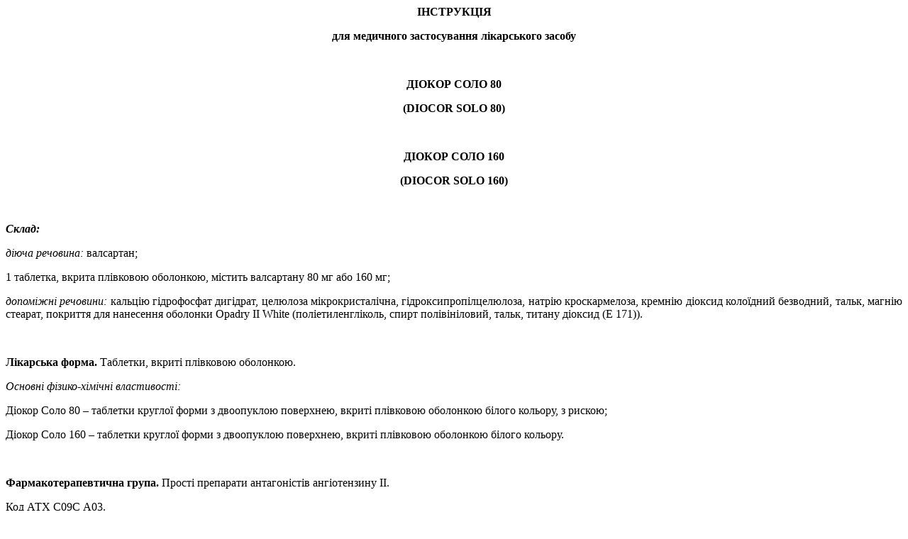

--- FILE ---
content_type: text/html
request_url: https://content.apteka-ds.com.ua/instructions/htm/UA_11341_01_02.htm
body_size: 43868
content:
<!DOCTYPE html PUBLIC "-//W3C//DTD HTML 4.0 Transitional//EN" "http://www.w3.org/TR/REC-html40/loose.dtd">
<html xmlns:v="urn:schemas-microsoft-com:vml" xmlns:o="urn:schemas-microsoft-com:office:office" xmlns:w="urn:schemas-microsoft-com:office:word" xmlns:dt="uuid:C2F41010-65B3-11d1-A29F-00AA00C14882" xmlns:m="http://schemas.microsoft.com/office/2004/12/omml" xmlns:st1="urn:schemas-microsoft-com:office:smarttags" xmlns="http://www.w3.org/TR/REC-html40">

<head>
<meta http-equiv="Content-Type" content="text/html; charset=UTF-8">
<meta name="ProgId" content="Word.Document">
<meta name="Generator" content="Microsoft Word 15">
<meta name="Originator" content="Microsoft Word 15">
<link rel="File-List" href="filelist.xml">
<smarttagtype namespaceuri="urn:schemas-microsoft-com:office:smarttags" name="metricconverter"></smarttagtype>
<!--[if gte mso 9]><xml>
 <o:DocumentProperties>
  <o:Author>Zaporozhets Yuliia</o:Author>
  <o:LastAuthor>&#1042;&#1072;&#1076;&#1080;&#1084; &#1041;&#1088;&#1103;&#1079;&#1082;&#1072;&#1083;&#1086;</o:LastAuthor>
  <o:Revision>2</o:Revision>
  <o:TotalTime>11</o:TotalTime>
  <o:LastPrinted>2020-01-29T11:37:00Z</o:LastPrinted>
  <o:Created>2025-07-29T10:33:00Z</o:Created>
  <o:LastSaved>2025-07-29T10:33:00Z</o:LastSaved>
  <o:Pages>1</o:Pages>
  <o:Words>25016</o:Words>
  <o:Characters>14260</o:Characters>
  <o:Company>Acino Pharma AG</o:Company>
  <o:Lines>118</o:Lines>
  <o:Paragraphs>78</o:Paragraphs>
  <o:CharactersWithSpaces>39198</o:CharactersWithSpaces>
  <o:Version>16.00</o:Version>
 </o:DocumentProperties>
 <o:CustomDocumentProperties>
  <o:ContentTypeId dt:dt="string">0x010100C4CD33C6E9B7954E9C9615B5D9144D38</o:ContentTypeId>
 </o:CustomDocumentProperties>
 <o:OfficeDocumentSettings>
  <o:RelyOnVML/>
  <o:AllowPNG/>
 </o:OfficeDocumentSettings>
</xml><![endif]-->
<link rel="dataStoreItem" href="item0001.xml" target="props002.xml">
<link rel="dataStoreItem" href="item0003.xml" target="props004.xml">
<link rel="dataStoreItem" href="item0005.xml" target="props006.xml">
<link rel="dataStoreItem" href="item0007.xml" target="props008.xml">
<link rel="themeData" href="themedata.thmx">
<link rel="colorSchemeMapping" href="colorschememapping.xml">
<!--[if gte mso 9]><xml>
 <w:WordDocument>
  <w:SpellingState>Clean</w:SpellingState>
  <w:GrammarState>Clean</w:GrammarState>
  <w:TrackMoves>false</w:TrackMoves>
  <w:TrackFormatting/>
  <w:HyphenationZone>21</w:HyphenationZone>
  <w:PunctuationKerning/>
  <w:ValidateAgainstSchemas/>
  <w:SaveIfXMLInvalid>false</w:SaveIfXMLInvalid>
  <w:IgnoreMixedContent>false</w:IgnoreMixedContent>
  <w:AlwaysShowPlaceholderText>false</w:AlwaysShowPlaceholderText>
  <w:DoNotPromoteQF/>
  <w:LidThemeOther>UK</w:LidThemeOther>
  <w:LidThemeAsian>X-NONE</w:LidThemeAsian>
  <w:LidThemeComplexScript>X-NONE</w:LidThemeComplexScript>
  <w:Compatibility>
   <w:BreakWrappedTables/>
   <w:SnapToGridInCell/>
   <w:WrapTextWithPunct/>
   <w:UseAsianBreakRules/>
   <w:UseWord2010TableStyleRules/>
   <w:DontGrowAutofit/>
   <w:DontUseIndentAsNumberingTabStop/>
   <w:FELineBreak11/>
   <w:WW11IndentRules/>
   <w:DontAutofitConstrainedTables/>
   <w:AutofitLikeWW11/>
   <w:HangulWidthLikeWW11/>
   <w:UseNormalStyleForList/>
   <w:DontVertAlignCellWithSp/>
   <w:DontBreakConstrainedForcedTables/>
   <w:DontVertAlignInTxbx/>
   <w:Word11KerningPairs/>
   <w:CachedColBalance/>
  </w:Compatibility>
  <m:mathPr>
   <m:mathFont m:val="Cambria Math"/>
   <m:brkBin m:val="before"/>
   <m:brkBinSub m:val="&#45;-"/>
   <m:smallFrac m:val="off"/>
   <m:dispDef/>
   <m:lMargin m:val="0"/>
   <m:rMargin m:val="0"/>
   <m:defJc m:val="centerGroup"/>
   <m:wrapIndent m:val="1440"/>
   <m:intLim m:val="subSup"/>
   <m:naryLim m:val="undOvr"/>
  </m:mathPr></w:WordDocument>
</xml><![endif]--><!--[if gte mso 9]><xml>
 <w:LatentStyles DefLockedState="false" DefUnhideWhenUsed="false"
  DefSemiHidden="false" DefQFormat="false" DefPriority="99"
  LatentStyleCount="376">
  <w:LsdException Locked="false" Priority="0" QFormat="true" Name="Normal"/>
  <w:LsdException Locked="false" Priority="9" QFormat="true" Name="heading 1"/>
  <w:LsdException Locked="false" Priority="9" SemiHidden="true"
   UnhideWhenUsed="true" QFormat="true" Name="heading 2"/>
  <w:LsdException Locked="false" Priority="9" SemiHidden="true"
   UnhideWhenUsed="true" QFormat="true" Name="heading 3"/>
  <w:LsdException Locked="false" Priority="9" SemiHidden="true"
   UnhideWhenUsed="true" QFormat="true" Name="heading 4"/>
  <w:LsdException Locked="false" Priority="9" SemiHidden="true"
   UnhideWhenUsed="true" QFormat="true" Name="heading 5"/>
  <w:LsdException Locked="false" Priority="9" SemiHidden="true"
   UnhideWhenUsed="true" QFormat="true" Name="heading 6"/>
  <w:LsdException Locked="false" Priority="9" SemiHidden="true"
   UnhideWhenUsed="true" QFormat="true" Name="heading 7"/>
  <w:LsdException Locked="false" Priority="9" SemiHidden="true"
   UnhideWhenUsed="true" QFormat="true" Name="heading 8"/>
  <w:LsdException Locked="false" Priority="9" SemiHidden="true"
   UnhideWhenUsed="true" QFormat="true" Name="heading 9"/>
  <w:LsdException Locked="false" SemiHidden="true" UnhideWhenUsed="true"
   Name="index 1"/>
  <w:LsdException Locked="false" SemiHidden="true" UnhideWhenUsed="true"
   Name="index 2"/>
  <w:LsdException Locked="false" SemiHidden="true" UnhideWhenUsed="true"
   Name="index 3"/>
  <w:LsdException Locked="false" SemiHidden="true" UnhideWhenUsed="true"
   Name="index 4"/>
  <w:LsdException Locked="false" SemiHidden="true" UnhideWhenUsed="true"
   Name="index 5"/>
  <w:LsdException Locked="false" SemiHidden="true" UnhideWhenUsed="true"
   Name="index 6"/>
  <w:LsdException Locked="false" SemiHidden="true" UnhideWhenUsed="true"
   Name="index 7"/>
  <w:LsdException Locked="false" SemiHidden="true" UnhideWhenUsed="true"
   Name="index 8"/>
  <w:LsdException Locked="false" SemiHidden="true" UnhideWhenUsed="true"
   Name="index 9"/>
  <w:LsdException Locked="false" Priority="39" SemiHidden="true"
   UnhideWhenUsed="true" Name="toc 1"/>
  <w:LsdException Locked="false" Priority="39" SemiHidden="true"
   UnhideWhenUsed="true" Name="toc 2"/>
  <w:LsdException Locked="false" Priority="39" SemiHidden="true"
   UnhideWhenUsed="true" Name="toc 3"/>
  <w:LsdException Locked="false" Priority="39" SemiHidden="true"
   UnhideWhenUsed="true" Name="toc 4"/>
  <w:LsdException Locked="false" Priority="39" SemiHidden="true"
   UnhideWhenUsed="true" Name="toc 5"/>
  <w:LsdException Locked="false" Priority="39" SemiHidden="true"
   UnhideWhenUsed="true" Name="toc 6"/>
  <w:LsdException Locked="false" Priority="39" SemiHidden="true"
   UnhideWhenUsed="true" Name="toc 7"/>
  <w:LsdException Locked="false" Priority="39" SemiHidden="true"
   UnhideWhenUsed="true" Name="toc 8"/>
  <w:LsdException Locked="false" Priority="39" SemiHidden="true"
   UnhideWhenUsed="true" Name="toc 9"/>
  <w:LsdException Locked="false" SemiHidden="true" UnhideWhenUsed="true"
   Name="Normal Indent"/>
  <w:LsdException Locked="false" SemiHidden="true" UnhideWhenUsed="true"
   Name="footnote text"/>
  <w:LsdException Locked="false" SemiHidden="true" UnhideWhenUsed="true"
   Name="annotation text"/>
  <w:LsdException Locked="false" SemiHidden="true" UnhideWhenUsed="true"
   Name="header"/>
  <w:LsdException Locked="false" SemiHidden="true" UnhideWhenUsed="true"
   Name="footer"/>
  <w:LsdException Locked="false" SemiHidden="true" UnhideWhenUsed="true"
   Name="index heading"/>
  <w:LsdException Locked="false" Priority="35" SemiHidden="true"
   UnhideWhenUsed="true" QFormat="true" Name="caption"/>
  <w:LsdException Locked="false" SemiHidden="true" UnhideWhenUsed="true"
   Name="table of figures"/>
  <w:LsdException Locked="false" SemiHidden="true" UnhideWhenUsed="true"
   Name="envelope address"/>
  <w:LsdException Locked="false" SemiHidden="true" UnhideWhenUsed="true"
   Name="envelope return"/>
  <w:LsdException Locked="false" SemiHidden="true" UnhideWhenUsed="true"
   Name="footnote reference"/>
  <w:LsdException Locked="false" SemiHidden="true" UnhideWhenUsed="true"
   Name="annotation reference"/>
  <w:LsdException Locked="false" SemiHidden="true" UnhideWhenUsed="true"
   Name="line number"/>
  <w:LsdException Locked="false" SemiHidden="true" UnhideWhenUsed="true"
   Name="page number"/>
  <w:LsdException Locked="false" SemiHidden="true" UnhideWhenUsed="true"
   Name="endnote reference"/>
  <w:LsdException Locked="false" SemiHidden="true" UnhideWhenUsed="true"
   Name="endnote text"/>
  <w:LsdException Locked="false" SemiHidden="true" UnhideWhenUsed="true"
   Name="table of authorities"/>
  <w:LsdException Locked="false" SemiHidden="true" UnhideWhenUsed="true"
   Name="macro"/>
  <w:LsdException Locked="false" SemiHidden="true" UnhideWhenUsed="true"
   Name="toa heading"/>
  <w:LsdException Locked="false" SemiHidden="true" UnhideWhenUsed="true"
   Name="List"/>
  <w:LsdException Locked="false" SemiHidden="true" UnhideWhenUsed="true"
   Name="List Bullet"/>
  <w:LsdException Locked="false" SemiHidden="true" UnhideWhenUsed="true"
   Name="List Number"/>
  <w:LsdException Locked="false" SemiHidden="true" UnhideWhenUsed="true"
   Name="List 2"/>
  <w:LsdException Locked="false" SemiHidden="true" UnhideWhenUsed="true"
   Name="List 3"/>
  <w:LsdException Locked="false" SemiHidden="true" UnhideWhenUsed="true"
   Name="List 4"/>
  <w:LsdException Locked="false" SemiHidden="true" UnhideWhenUsed="true"
   Name="List 5"/>
  <w:LsdException Locked="false" SemiHidden="true" UnhideWhenUsed="true"
   Name="List Bullet 2"/>
  <w:LsdException Locked="false" SemiHidden="true" UnhideWhenUsed="true"
   Name="List Bullet 3"/>
  <w:LsdException Locked="false" SemiHidden="true" UnhideWhenUsed="true"
   Name="List Bullet 4"/>
  <w:LsdException Locked="false" SemiHidden="true" UnhideWhenUsed="true"
   Name="List Bullet 5"/>
  <w:LsdException Locked="false" SemiHidden="true" UnhideWhenUsed="true"
   Name="List Number 2"/>
  <w:LsdException Locked="false" SemiHidden="true" UnhideWhenUsed="true"
   Name="List Number 3"/>
  <w:LsdException Locked="false" SemiHidden="true" UnhideWhenUsed="true"
   Name="List Number 4"/>
  <w:LsdException Locked="false" SemiHidden="true" UnhideWhenUsed="true"
   Name="List Number 5"/>
  <w:LsdException Locked="false" Priority="10" QFormat="true" Name="Title"/>
  <w:LsdException Locked="false" SemiHidden="true" UnhideWhenUsed="true"
   Name="Closing"/>
  <w:LsdException Locked="false" SemiHidden="true" UnhideWhenUsed="true"
   Name="Signature"/>
  <w:LsdException Locked="false" Priority="1" SemiHidden="true"
   UnhideWhenUsed="true" Name="Default Paragraph Font"/>
  <w:LsdException Locked="false" SemiHidden="true" UnhideWhenUsed="true"
   Name="Body Text"/>
  <w:LsdException Locked="false" SemiHidden="true" UnhideWhenUsed="true"
   Name="Body Text Indent"/>
  <w:LsdException Locked="false" SemiHidden="true" UnhideWhenUsed="true"
   Name="List Continue"/>
  <w:LsdException Locked="false" SemiHidden="true" UnhideWhenUsed="true"
   Name="List Continue 2"/>
  <w:LsdException Locked="false" SemiHidden="true" UnhideWhenUsed="true"
   Name="List Continue 3"/>
  <w:LsdException Locked="false" SemiHidden="true" UnhideWhenUsed="true"
   Name="List Continue 4"/>
  <w:LsdException Locked="false" SemiHidden="true" UnhideWhenUsed="true"
   Name="List Continue 5"/>
  <w:LsdException Locked="false" SemiHidden="true" UnhideWhenUsed="true"
   Name="Message Header"/>
  <w:LsdException Locked="false" Priority="11" QFormat="true" Name="Subtitle"/>
  <w:LsdException Locked="false" SemiHidden="true" UnhideWhenUsed="true"
   Name="Salutation"/>
  <w:LsdException Locked="false" SemiHidden="true" UnhideWhenUsed="true"
   Name="Date"/>
  <w:LsdException Locked="false" SemiHidden="true" UnhideWhenUsed="true"
   Name="Body Text First Indent"/>
  <w:LsdException Locked="false" SemiHidden="true" UnhideWhenUsed="true"
   Name="Body Text First Indent 2"/>
  <w:LsdException Locked="false" SemiHidden="true" UnhideWhenUsed="true"
   Name="Note Heading"/>
  <w:LsdException Locked="false" SemiHidden="true" UnhideWhenUsed="true"
   Name="Body Text 2"/>
  <w:LsdException Locked="false" SemiHidden="true" UnhideWhenUsed="true"
   Name="Body Text 3"/>
  <w:LsdException Locked="false" SemiHidden="true" UnhideWhenUsed="true"
   Name="Body Text Indent 2"/>
  <w:LsdException Locked="false" SemiHidden="true" UnhideWhenUsed="true"
   Name="Body Text Indent 3"/>
  <w:LsdException Locked="false" SemiHidden="true" UnhideWhenUsed="true"
   Name="Block Text"/>
  <w:LsdException Locked="false" SemiHidden="true" UnhideWhenUsed="true"
   Name="Hyperlink"/>
  <w:LsdException Locked="false" SemiHidden="true" UnhideWhenUsed="true"
   Name="FollowedHyperlink"/>
  <w:LsdException Locked="false" Priority="22" QFormat="true" Name="Strong"/>
  <w:LsdException Locked="false" Priority="20" QFormat="true" Name="Emphasis"/>
  <w:LsdException Locked="false" SemiHidden="true" UnhideWhenUsed="true"
   Name="Document Map"/>
  <w:LsdException Locked="false" SemiHidden="true" UnhideWhenUsed="true"
   Name="Plain Text"/>
  <w:LsdException Locked="false" SemiHidden="true" UnhideWhenUsed="true"
   Name="E-mail Signature"/>
  <w:LsdException Locked="false" SemiHidden="true" UnhideWhenUsed="true"
   Name="HTML Top of Form"/>
  <w:LsdException Locked="false" SemiHidden="true" UnhideWhenUsed="true"
   Name="HTML Bottom of Form"/>
  <w:LsdException Locked="false" SemiHidden="true" UnhideWhenUsed="true"
   Name="Normal (Web)"/>
  <w:LsdException Locked="false" SemiHidden="true" UnhideWhenUsed="true"
   Name="HTML Acronym"/>
  <w:LsdException Locked="false" SemiHidden="true" UnhideWhenUsed="true"
   Name="HTML Address"/>
  <w:LsdException Locked="false" SemiHidden="true" UnhideWhenUsed="true"
   Name="HTML Cite"/>
  <w:LsdException Locked="false" SemiHidden="true" UnhideWhenUsed="true"
   Name="HTML Code"/>
  <w:LsdException Locked="false" SemiHidden="true" UnhideWhenUsed="true"
   Name="HTML Definition"/>
  <w:LsdException Locked="false" SemiHidden="true" UnhideWhenUsed="true"
   Name="HTML Keyboard"/>
  <w:LsdException Locked="false" SemiHidden="true" UnhideWhenUsed="true"
   Name="HTML Preformatted"/>
  <w:LsdException Locked="false" SemiHidden="true" UnhideWhenUsed="true"
   Name="HTML Sample"/>
  <w:LsdException Locked="false" SemiHidden="true" UnhideWhenUsed="true"
   Name="HTML Typewriter"/>
  <w:LsdException Locked="false" SemiHidden="true" UnhideWhenUsed="true"
   Name="HTML Variable"/>
  <w:LsdException Locked="false" SemiHidden="true" UnhideWhenUsed="true"
   Name="Normal Table"/>
  <w:LsdException Locked="false" SemiHidden="true" UnhideWhenUsed="true"
   Name="annotation subject"/>
  <w:LsdException Locked="false" SemiHidden="true" UnhideWhenUsed="true"
   Name="No List"/>
  <w:LsdException Locked="false" SemiHidden="true" UnhideWhenUsed="true"
   Name="Outline List 1"/>
  <w:LsdException Locked="false" SemiHidden="true" UnhideWhenUsed="true"
   Name="Outline List 2"/>
  <w:LsdException Locked="false" SemiHidden="true" UnhideWhenUsed="true"
   Name="Outline List 3"/>
  <w:LsdException Locked="false" SemiHidden="true" UnhideWhenUsed="true"
   Name="Table Simple 1"/>
  <w:LsdException Locked="false" SemiHidden="true" UnhideWhenUsed="true"
   Name="Table Simple 2"/>
  <w:LsdException Locked="false" SemiHidden="true" UnhideWhenUsed="true"
   Name="Table Simple 3"/>
  <w:LsdException Locked="false" SemiHidden="true" UnhideWhenUsed="true"
   Name="Table Classic 1"/>
  <w:LsdException Locked="false" SemiHidden="true" UnhideWhenUsed="true"
   Name="Table Classic 2"/>
  <w:LsdException Locked="false" SemiHidden="true" UnhideWhenUsed="true"
   Name="Table Classic 3"/>
  <w:LsdException Locked="false" SemiHidden="true" UnhideWhenUsed="true"
   Name="Table Classic 4"/>
  <w:LsdException Locked="false" SemiHidden="true" UnhideWhenUsed="true"
   Name="Table Colorful 1"/>
  <w:LsdException Locked="false" SemiHidden="true" UnhideWhenUsed="true"
   Name="Table Colorful 2"/>
  <w:LsdException Locked="false" SemiHidden="true" UnhideWhenUsed="true"
   Name="Table Colorful 3"/>
  <w:LsdException Locked="false" SemiHidden="true" UnhideWhenUsed="true"
   Name="Table Columns 1"/>
  <w:LsdException Locked="false" SemiHidden="true" UnhideWhenUsed="true"
   Name="Table Columns 2"/>
  <w:LsdException Locked="false" SemiHidden="true" UnhideWhenUsed="true"
   Name="Table Columns 3"/>
  <w:LsdException Locked="false" SemiHidden="true" UnhideWhenUsed="true"
   Name="Table Columns 4"/>
  <w:LsdException Locked="false" SemiHidden="true" UnhideWhenUsed="true"
   Name="Table Columns 5"/>
  <w:LsdException Locked="false" SemiHidden="true" UnhideWhenUsed="true"
   Name="Table Grid 1"/>
  <w:LsdException Locked="false" SemiHidden="true" UnhideWhenUsed="true"
   Name="Table Grid 2"/>
  <w:LsdException Locked="false" SemiHidden="true" UnhideWhenUsed="true"
   Name="Table Grid 3"/>
  <w:LsdException Locked="false" SemiHidden="true" UnhideWhenUsed="true"
   Name="Table Grid 4"/>
  <w:LsdException Locked="false" SemiHidden="true" UnhideWhenUsed="true"
   Name="Table Grid 5"/>
  <w:LsdException Locked="false" SemiHidden="true" UnhideWhenUsed="true"
   Name="Table Grid 6"/>
  <w:LsdException Locked="false" SemiHidden="true" UnhideWhenUsed="true"
   Name="Table Grid 7"/>
  <w:LsdException Locked="false" SemiHidden="true" UnhideWhenUsed="true"
   Name="Table Grid 8"/>
  <w:LsdException Locked="false" SemiHidden="true" UnhideWhenUsed="true"
   Name="Table List 1"/>
  <w:LsdException Locked="false" SemiHidden="true" UnhideWhenUsed="true"
   Name="Table List 2"/>
  <w:LsdException Locked="false" SemiHidden="true" UnhideWhenUsed="true"
   Name="Table List 3"/>
  <w:LsdException Locked="false" SemiHidden="true" UnhideWhenUsed="true"
   Name="Table List 4"/>
  <w:LsdException Locked="false" SemiHidden="true" UnhideWhenUsed="true"
   Name="Table List 5"/>
  <w:LsdException Locked="false" SemiHidden="true" UnhideWhenUsed="true"
   Name="Table List 6"/>
  <w:LsdException Locked="false" SemiHidden="true" UnhideWhenUsed="true"
   Name="Table List 7"/>
  <w:LsdException Locked="false" SemiHidden="true" UnhideWhenUsed="true"
   Name="Table List 8"/>
  <w:LsdException Locked="false" SemiHidden="true" UnhideWhenUsed="true"
   Name="Table 3D effects 1"/>
  <w:LsdException Locked="false" SemiHidden="true" UnhideWhenUsed="true"
   Name="Table 3D effects 2"/>
  <w:LsdException Locked="false" SemiHidden="true" UnhideWhenUsed="true"
   Name="Table 3D effects 3"/>
  <w:LsdException Locked="false" SemiHidden="true" UnhideWhenUsed="true"
   Name="Table Contemporary"/>
  <w:LsdException Locked="false" SemiHidden="true" UnhideWhenUsed="true"
   Name="Table Elegant"/>
  <w:LsdException Locked="false" SemiHidden="true" UnhideWhenUsed="true"
   Name="Table Professional"/>
  <w:LsdException Locked="false" SemiHidden="true" UnhideWhenUsed="true"
   Name="Table Subtle 1"/>
  <w:LsdException Locked="false" SemiHidden="true" UnhideWhenUsed="true"
   Name="Table Subtle 2"/>
  <w:LsdException Locked="false" SemiHidden="true" UnhideWhenUsed="true"
   Name="Table Web 1"/>
  <w:LsdException Locked="false" SemiHidden="true" UnhideWhenUsed="true"
   Name="Table Web 2"/>
  <w:LsdException Locked="false" SemiHidden="true" UnhideWhenUsed="true"
   Name="Table Web 3"/>
  <w:LsdException Locked="false" SemiHidden="true" UnhideWhenUsed="true"
   Name="Balloon Text"/>
  <w:LsdException Locked="false" Priority="59" Name="Table Grid"/>
  <w:LsdException Locked="false" SemiHidden="true" UnhideWhenUsed="true"
   Name="Table Theme"/>
  <w:LsdException Locked="false" SemiHidden="true" Name="Placeholder Text"/>
  <w:LsdException Locked="false" Priority="1" QFormat="true" Name="No Spacing"/>
  <w:LsdException Locked="false" Priority="60" Name="Light Shading"/>
  <w:LsdException Locked="false" Priority="61" Name="Light List"/>
  <w:LsdException Locked="false" Priority="62" Name="Light Grid"/>
  <w:LsdException Locked="false" Priority="63" Name="Medium Shading 1"/>
  <w:LsdException Locked="false" Priority="64" Name="Medium Shading 2"/>
  <w:LsdException Locked="false" Priority="65" Name="Medium List 1"/>
  <w:LsdException Locked="false" Priority="66" Name="Medium List 2"/>
  <w:LsdException Locked="false" Priority="67" Name="Medium Grid 1"/>
  <w:LsdException Locked="false" Priority="68" Name="Medium Grid 2"/>
  <w:LsdException Locked="false" Priority="69" Name="Medium Grid 3"/>
  <w:LsdException Locked="false" Priority="70" Name="Dark List"/>
  <w:LsdException Locked="false" Priority="71" Name="Colorful Shading"/>
  <w:LsdException Locked="false" Priority="72" Name="Colorful List"/>
  <w:LsdException Locked="false" Priority="73" Name="Colorful Grid"/>
  <w:LsdException Locked="false" Priority="60" Name="Light Shading Accent 1"/>
  <w:LsdException Locked="false" Priority="61" Name="Light List Accent 1"/>
  <w:LsdException Locked="false" Priority="62" Name="Light Grid Accent 1"/>
  <w:LsdException Locked="false" Priority="63" Name="Medium Shading 1 Accent 1"/>
  <w:LsdException Locked="false" Priority="64" Name="Medium Shading 2 Accent 1"/>
  <w:LsdException Locked="false" Priority="65" Name="Medium List 1 Accent 1"/>
  <w:LsdException Locked="false" SemiHidden="true" Name="Revision"/>
  <w:LsdException Locked="false" Priority="34" QFormat="true"
   Name="List Paragraph"/>
  <w:LsdException Locked="false" Priority="29" QFormat="true" Name="Quote"/>
  <w:LsdException Locked="false" Priority="30" QFormat="true"
   Name="Intense Quote"/>
  <w:LsdException Locked="false" Priority="66" Name="Medium List 2 Accent 1"/>
  <w:LsdException Locked="false" Priority="67" Name="Medium Grid 1 Accent 1"/>
  <w:LsdException Locked="false" Priority="68" Name="Medium Grid 2 Accent 1"/>
  <w:LsdException Locked="false" Priority="69" Name="Medium Grid 3 Accent 1"/>
  <w:LsdException Locked="false" Priority="70" Name="Dark List Accent 1"/>
  <w:LsdException Locked="false" Priority="71" Name="Colorful Shading Accent 1"/>
  <w:LsdException Locked="false" Priority="72" Name="Colorful List Accent 1"/>
  <w:LsdException Locked="false" Priority="73" Name="Colorful Grid Accent 1"/>
  <w:LsdException Locked="false" Priority="60" Name="Light Shading Accent 2"/>
  <w:LsdException Locked="false" Priority="61" Name="Light List Accent 2"/>
  <w:LsdException Locked="false" Priority="62" Name="Light Grid Accent 2"/>
  <w:LsdException Locked="false" Priority="63" Name="Medium Shading 1 Accent 2"/>
  <w:LsdException Locked="false" Priority="64" Name="Medium Shading 2 Accent 2"/>
  <w:LsdException Locked="false" Priority="65" Name="Medium List 1 Accent 2"/>
  <w:LsdException Locked="false" Priority="66" Name="Medium List 2 Accent 2"/>
  <w:LsdException Locked="false" Priority="67" Name="Medium Grid 1 Accent 2"/>
  <w:LsdException Locked="false" Priority="68" Name="Medium Grid 2 Accent 2"/>
  <w:LsdException Locked="false" Priority="69" Name="Medium Grid 3 Accent 2"/>
  <w:LsdException Locked="false" Priority="70" Name="Dark List Accent 2"/>
  <w:LsdException Locked="false" Priority="71" Name="Colorful Shading Accent 2"/>
  <w:LsdException Locked="false" Priority="72" Name="Colorful List Accent 2"/>
  <w:LsdException Locked="false" Priority="73" Name="Colorful Grid Accent 2"/>
  <w:LsdException Locked="false" Priority="60" Name="Light Shading Accent 3"/>
  <w:LsdException Locked="false" Priority="61" Name="Light List Accent 3"/>
  <w:LsdException Locked="false" Priority="62" Name="Light Grid Accent 3"/>
  <w:LsdException Locked="false" Priority="63" Name="Medium Shading 1 Accent 3"/>
  <w:LsdException Locked="false" Priority="64" Name="Medium Shading 2 Accent 3"/>
  <w:LsdException Locked="false" Priority="65" Name="Medium List 1 Accent 3"/>
  <w:LsdException Locked="false" Priority="66" Name="Medium List 2 Accent 3"/>
  <w:LsdException Locked="false" Priority="67" Name="Medium Grid 1 Accent 3"/>
  <w:LsdException Locked="false" Priority="68" Name="Medium Grid 2 Accent 3"/>
  <w:LsdException Locked="false" Priority="69" Name="Medium Grid 3 Accent 3"/>
  <w:LsdException Locked="false" Priority="70" Name="Dark List Accent 3"/>
  <w:LsdException Locked="false" Priority="71" Name="Colorful Shading Accent 3"/>
  <w:LsdException Locked="false" Priority="72" Name="Colorful List Accent 3"/>
  <w:LsdException Locked="false" Priority="73" Name="Colorful Grid Accent 3"/>
  <w:LsdException Locked="false" Priority="60" Name="Light Shading Accent 4"/>
  <w:LsdException Locked="false" Priority="61" Name="Light List Accent 4"/>
  <w:LsdException Locked="false" Priority="62" Name="Light Grid Accent 4"/>
  <w:LsdException Locked="false" Priority="63" Name="Medium Shading 1 Accent 4"/>
  <w:LsdException Locked="false" Priority="64" Name="Medium Shading 2 Accent 4"/>
  <w:LsdException Locked="false" Priority="65" Name="Medium List 1 Accent 4"/>
  <w:LsdException Locked="false" Priority="66" Name="Medium List 2 Accent 4"/>
  <w:LsdException Locked="false" Priority="67" Name="Medium Grid 1 Accent 4"/>
  <w:LsdException Locked="false" Priority="68" Name="Medium Grid 2 Accent 4"/>
  <w:LsdException Locked="false" Priority="69" Name="Medium Grid 3 Accent 4"/>
  <w:LsdException Locked="false" Priority="70" Name="Dark List Accent 4"/>
  <w:LsdException Locked="false" Priority="71" Name="Colorful Shading Accent 4"/>
  <w:LsdException Locked="false" Priority="72" Name="Colorful List Accent 4"/>
  <w:LsdException Locked="false" Priority="73" Name="Colorful Grid Accent 4"/>
  <w:LsdException Locked="false" Priority="60" Name="Light Shading Accent 5"/>
  <w:LsdException Locked="false" Priority="61" Name="Light List Accent 5"/>
  <w:LsdException Locked="false" Priority="62" Name="Light Grid Accent 5"/>
  <w:LsdException Locked="false" Priority="63" Name="Medium Shading 1 Accent 5"/>
  <w:LsdException Locked="false" Priority="64" Name="Medium Shading 2 Accent 5"/>
  <w:LsdException Locked="false" Priority="65" Name="Medium List 1 Accent 5"/>
  <w:LsdException Locked="false" Priority="66" Name="Medium List 2 Accent 5"/>
  <w:LsdException Locked="false" Priority="67" Name="Medium Grid 1 Accent 5"/>
  <w:LsdException Locked="false" Priority="68" Name="Medium Grid 2 Accent 5"/>
  <w:LsdException Locked="false" Priority="69" Name="Medium Grid 3 Accent 5"/>
  <w:LsdException Locked="false" Priority="70" Name="Dark List Accent 5"/>
  <w:LsdException Locked="false" Priority="71" Name="Colorful Shading Accent 5"/>
  <w:LsdException Locked="false" Priority="72" Name="Colorful List Accent 5"/>
  <w:LsdException Locked="false" Priority="73" Name="Colorful Grid Accent 5"/>
  <w:LsdException Locked="false" Priority="60" Name="Light Shading Accent 6"/>
  <w:LsdException Locked="false" Priority="61" Name="Light List Accent 6"/>
  <w:LsdException Locked="false" Priority="62" Name="Light Grid Accent 6"/>
  <w:LsdException Locked="false" Priority="63" Name="Medium Shading 1 Accent 6"/>
  <w:LsdException Locked="false" Priority="64" Name="Medium Shading 2 Accent 6"/>
  <w:LsdException Locked="false" Priority="65" Name="Medium List 1 Accent 6"/>
  <w:LsdException Locked="false" Priority="66" Name="Medium List 2 Accent 6"/>
  <w:LsdException Locked="false" Priority="67" Name="Medium Grid 1 Accent 6"/>
  <w:LsdException Locked="false" Priority="68" Name="Medium Grid 2 Accent 6"/>
  <w:LsdException Locked="false" Priority="69" Name="Medium Grid 3 Accent 6"/>
  <w:LsdException Locked="false" Priority="70" Name="Dark List Accent 6"/>
  <w:LsdException Locked="false" Priority="71" Name="Colorful Shading Accent 6"/>
  <w:LsdException Locked="false" Priority="72" Name="Colorful List Accent 6"/>
  <w:LsdException Locked="false" Priority="73" Name="Colorful Grid Accent 6"/>
  <w:LsdException Locked="false" Priority="19" QFormat="true"
   Name="Subtle Emphasis"/>
  <w:LsdException Locked="false" Priority="21" QFormat="true"
   Name="Intense Emphasis"/>
  <w:LsdException Locked="false" Priority="31" QFormat="true"
   Name="Subtle Reference"/>
  <w:LsdException Locked="false" Priority="32" QFormat="true"
   Name="Intense Reference"/>
  <w:LsdException Locked="false" Priority="33" QFormat="true" Name="Book Title"/>
  <w:LsdException Locked="false" Priority="37" SemiHidden="true"
   UnhideWhenUsed="true" Name="Bibliography"/>
  <w:LsdException Locked="false" Priority="39" SemiHidden="true"
   UnhideWhenUsed="true" QFormat="true" Name="TOC Heading"/>
  <w:LsdException Locked="false" Priority="41" Name="Plain Table 1"/>
  <w:LsdException Locked="false" Priority="42" Name="Plain Table 2"/>
  <w:LsdException Locked="false" Priority="43" Name="Plain Table 3"/>
  <w:LsdException Locked="false" Priority="44" Name="Plain Table 4"/>
  <w:LsdException Locked="false" Priority="45" Name="Plain Table 5"/>
  <w:LsdException Locked="false" Priority="40" Name="Grid Table Light"/>
  <w:LsdException Locked="false" Priority="46" Name="Grid Table 1 Light"/>
  <w:LsdException Locked="false" Priority="47" Name="Grid Table 2"/>
  <w:LsdException Locked="false" Priority="48" Name="Grid Table 3"/>
  <w:LsdException Locked="false" Priority="49" Name="Grid Table 4"/>
  <w:LsdException Locked="false" Priority="50" Name="Grid Table 5 Dark"/>
  <w:LsdException Locked="false" Priority="51" Name="Grid Table 6 Colorful"/>
  <w:LsdException Locked="false" Priority="52" Name="Grid Table 7 Colorful"/>
  <w:LsdException Locked="false" Priority="46"
   Name="Grid Table 1 Light Accent 1"/>
  <w:LsdException Locked="false" Priority="47" Name="Grid Table 2 Accent 1"/>
  <w:LsdException Locked="false" Priority="48" Name="Grid Table 3 Accent 1"/>
  <w:LsdException Locked="false" Priority="49" Name="Grid Table 4 Accent 1"/>
  <w:LsdException Locked="false" Priority="50" Name="Grid Table 5 Dark Accent 1"/>
  <w:LsdException Locked="false" Priority="51"
   Name="Grid Table 6 Colorful Accent 1"/>
  <w:LsdException Locked="false" Priority="52"
   Name="Grid Table 7 Colorful Accent 1"/>
  <w:LsdException Locked="false" Priority="46"
   Name="Grid Table 1 Light Accent 2"/>
  <w:LsdException Locked="false" Priority="47" Name="Grid Table 2 Accent 2"/>
  <w:LsdException Locked="false" Priority="48" Name="Grid Table 3 Accent 2"/>
  <w:LsdException Locked="false" Priority="49" Name="Grid Table 4 Accent 2"/>
  <w:LsdException Locked="false" Priority="50" Name="Grid Table 5 Dark Accent 2"/>
  <w:LsdException Locked="false" Priority="51"
   Name="Grid Table 6 Colorful Accent 2"/>
  <w:LsdException Locked="false" Priority="52"
   Name="Grid Table 7 Colorful Accent 2"/>
  <w:LsdException Locked="false" Priority="46"
   Name="Grid Table 1 Light Accent 3"/>
  <w:LsdException Locked="false" Priority="47" Name="Grid Table 2 Accent 3"/>
  <w:LsdException Locked="false" Priority="48" Name="Grid Table 3 Accent 3"/>
  <w:LsdException Locked="false" Priority="49" Name="Grid Table 4 Accent 3"/>
  <w:LsdException Locked="false" Priority="50" Name="Grid Table 5 Dark Accent 3"/>
  <w:LsdException Locked="false" Priority="51"
   Name="Grid Table 6 Colorful Accent 3"/>
  <w:LsdException Locked="false" Priority="52"
   Name="Grid Table 7 Colorful Accent 3"/>
  <w:LsdException Locked="false" Priority="46"
   Name="Grid Table 1 Light Accent 4"/>
  <w:LsdException Locked="false" Priority="47" Name="Grid Table 2 Accent 4"/>
  <w:LsdException Locked="false" Priority="48" Name="Grid Table 3 Accent 4"/>
  <w:LsdException Locked="false" Priority="49" Name="Grid Table 4 Accent 4"/>
  <w:LsdException Locked="false" Priority="50" Name="Grid Table 5 Dark Accent 4"/>
  <w:LsdException Locked="false" Priority="51"
   Name="Grid Table 6 Colorful Accent 4"/>
  <w:LsdException Locked="false" Priority="52"
   Name="Grid Table 7 Colorful Accent 4"/>
  <w:LsdException Locked="false" Priority="46"
   Name="Grid Table 1 Light Accent 5"/>
  <w:LsdException Locked="false" Priority="47" Name="Grid Table 2 Accent 5"/>
  <w:LsdException Locked="false" Priority="48" Name="Grid Table 3 Accent 5"/>
  <w:LsdException Locked="false" Priority="49" Name="Grid Table 4 Accent 5"/>
  <w:LsdException Locked="false" Priority="50" Name="Grid Table 5 Dark Accent 5"/>
  <w:LsdException Locked="false" Priority="51"
   Name="Grid Table 6 Colorful Accent 5"/>
  <w:LsdException Locked="false" Priority="52"
   Name="Grid Table 7 Colorful Accent 5"/>
  <w:LsdException Locked="false" Priority="46"
   Name="Grid Table 1 Light Accent 6"/>
  <w:LsdException Locked="false" Priority="47" Name="Grid Table 2 Accent 6"/>
  <w:LsdException Locked="false" Priority="48" Name="Grid Table 3 Accent 6"/>
  <w:LsdException Locked="false" Priority="49" Name="Grid Table 4 Accent 6"/>
  <w:LsdException Locked="false" Priority="50" Name="Grid Table 5 Dark Accent 6"/>
  <w:LsdException Locked="false" Priority="51"
   Name="Grid Table 6 Colorful Accent 6"/>
  <w:LsdException Locked="false" Priority="52"
   Name="Grid Table 7 Colorful Accent 6"/>
  <w:LsdException Locked="false" Priority="46" Name="List Table 1 Light"/>
  <w:LsdException Locked="false" Priority="47" Name="List Table 2"/>
  <w:LsdException Locked="false" Priority="48" Name="List Table 3"/>
  <w:LsdException Locked="false" Priority="49" Name="List Table 4"/>
  <w:LsdException Locked="false" Priority="50" Name="List Table 5 Dark"/>
  <w:LsdException Locked="false" Priority="51" Name="List Table 6 Colorful"/>
  <w:LsdException Locked="false" Priority="52" Name="List Table 7 Colorful"/>
  <w:LsdException Locked="false" Priority="46"
   Name="List Table 1 Light Accent 1"/>
  <w:LsdException Locked="false" Priority="47" Name="List Table 2 Accent 1"/>
  <w:LsdException Locked="false" Priority="48" Name="List Table 3 Accent 1"/>
  <w:LsdException Locked="false" Priority="49" Name="List Table 4 Accent 1"/>
  <w:LsdException Locked="false" Priority="50" Name="List Table 5 Dark Accent 1"/>
  <w:LsdException Locked="false" Priority="51"
   Name="List Table 6 Colorful Accent 1"/>
  <w:LsdException Locked="false" Priority="52"
   Name="List Table 7 Colorful Accent 1"/>
  <w:LsdException Locked="false" Priority="46"
   Name="List Table 1 Light Accent 2"/>
  <w:LsdException Locked="false" Priority="47" Name="List Table 2 Accent 2"/>
  <w:LsdException Locked="false" Priority="48" Name="List Table 3 Accent 2"/>
  <w:LsdException Locked="false" Priority="49" Name="List Table 4 Accent 2"/>
  <w:LsdException Locked="false" Priority="50" Name="List Table 5 Dark Accent 2"/>
  <w:LsdException Locked="false" Priority="51"
   Name="List Table 6 Colorful Accent 2"/>
  <w:LsdException Locked="false" Priority="52"
   Name="List Table 7 Colorful Accent 2"/>
  <w:LsdException Locked="false" Priority="46"
   Name="List Table 1 Light Accent 3"/>
  <w:LsdException Locked="false" Priority="47" Name="List Table 2 Accent 3"/>
  <w:LsdException Locked="false" Priority="48" Name="List Table 3 Accent 3"/>
  <w:LsdException Locked="false" Priority="49" Name="List Table 4 Accent 3"/>
  <w:LsdException Locked="false" Priority="50" Name="List Table 5 Dark Accent 3"/>
  <w:LsdException Locked="false" Priority="51"
   Name="List Table 6 Colorful Accent 3"/>
  <w:LsdException Locked="false" Priority="52"
   Name="List Table 7 Colorful Accent 3"/>
  <w:LsdException Locked="false" Priority="46"
   Name="List Table 1 Light Accent 4"/>
  <w:LsdException Locked="false" Priority="47" Name="List Table 2 Accent 4"/>
  <w:LsdException Locked="false" Priority="48" Name="List Table 3 Accent 4"/>
  <w:LsdException Locked="false" Priority="49" Name="List Table 4 Accent 4"/>
  <w:LsdException Locked="false" Priority="50" Name="List Table 5 Dark Accent 4"/>
  <w:LsdException Locked="false" Priority="51"
   Name="List Table 6 Colorful Accent 4"/>
  <w:LsdException Locked="false" Priority="52"
   Name="List Table 7 Colorful Accent 4"/>
  <w:LsdException Locked="false" Priority="46"
   Name="List Table 1 Light Accent 5"/>
  <w:LsdException Locked="false" Priority="47" Name="List Table 2 Accent 5"/>
  <w:LsdException Locked="false" Priority="48" Name="List Table 3 Accent 5"/>
  <w:LsdException Locked="false" Priority="49" Name="List Table 4 Accent 5"/>
  <w:LsdException Locked="false" Priority="50" Name="List Table 5 Dark Accent 5"/>
  <w:LsdException Locked="false" Priority="51"
   Name="List Table 6 Colorful Accent 5"/>
  <w:LsdException Locked="false" Priority="52"
   Name="List Table 7 Colorful Accent 5"/>
  <w:LsdException Locked="false" Priority="46"
   Name="List Table 1 Light Accent 6"/>
  <w:LsdException Locked="false" Priority="47" Name="List Table 2 Accent 6"/>
  <w:LsdException Locked="false" Priority="48" Name="List Table 3 Accent 6"/>
  <w:LsdException Locked="false" Priority="49" Name="List Table 4 Accent 6"/>
  <w:LsdException Locked="false" Priority="50" Name="List Table 5 Dark Accent 6"/>
  <w:LsdException Locked="false" Priority="51"
   Name="List Table 6 Colorful Accent 6"/>
  <w:LsdException Locked="false" Priority="52"
   Name="List Table 7 Colorful Accent 6"/>
  <w:LsdException Locked="false" SemiHidden="true" UnhideWhenUsed="true"
   Name="Mention"/>
  <w:LsdException Locked="false" SemiHidden="true" UnhideWhenUsed="true"
   Name="Smart Hyperlink"/>
  <w:LsdException Locked="false" SemiHidden="true" UnhideWhenUsed="true"
   Name="Hashtag"/>
  <w:LsdException Locked="false" SemiHidden="true" UnhideWhenUsed="true"
   Name="Unresolved Mention"/>
  <w:LsdException Locked="false" SemiHidden="true" UnhideWhenUsed="true"
   Name="Smart Link"/>
 </w:LatentStyles>
</xml><![endif]--><!--[if !mso]><object
 classid="clsid:38481807-CA0E-42D2-BF39-B33AF135CC4D" id=ieooui></object>
<style>
st1\:*{behavior:url(#ieooui) }
</style>
<![endif]-->
<style>
<!--
 /* Font Definitions */
 @font-face
	{font-family:Wingdings;
	panose-1:5 0 0 0 0 0 0 0 0 0;
	mso-font-charset:2;
	mso-generic-font-family:auto;
	mso-font-pitch:variable;
	mso-font-signature:0 268435456 0 0 -2147483648 0;}
@font-face
	{font-family:"Cambria Math";
	panose-1:2 4 5 3 5 4 6 3 2 4;
	mso-font-charset:204;
	mso-generic-font-family:roman;
	mso-font-pitch:variable;
	mso-font-signature:-536869121 1107305727 33554432 0 415 0;}
@font-face
	{font-family:Calibri;
	panose-1:2 15 5 2 2 2 4 3 2 4;
	mso-font-charset:204;
	mso-generic-font-family:swiss;
	mso-font-pitch:variable;
	mso-font-signature:-469750017 -1073732485 9 0 511 0;}
@font-face
	{font-family:Tahoma;
	panose-1:2 11 6 4 3 5 4 4 2 4;
	mso-font-charset:204;
	mso-generic-font-family:swiss;
	mso-font-pitch:variable;
	mso-font-signature:-520081665 -1073717157 41 0 66047 0;}
@font-face
	{font-family:"Segoe UI";
	panose-1:2 11 5 2 4 2 4 2 2 3;
	mso-font-charset:204;
	mso-generic-font-family:swiss;
	mso-font-pitch:variable;
	mso-font-signature:-469750017 -1073683329 9 0 511 0;}
@font-face
	{font-family:TimesNewRomanPSMT;
	panose-1:0 0 0 0 0 0 0 0 0 0;
	mso-font-alt:"Times New Roman";
	mso-font-charset:0;
	mso-generic-font-family:roman;
	mso-font-format:other;
	mso-font-pitch:auto;
	mso-font-signature:3 0 0 0 1 0;}
 /* Style Definitions */
 p.MsoNormal, li.MsoNormal, div.MsoNormal
	{mso-style-unhide:no;
	mso-style-qformat:yes;
	mso-style-parent:"";
	margin-top:0cm;
	margin-right:0cm;
	margin-bottom:10.0pt;
	margin-left:0cm;
	line-height:115%;
	mso-pagination:widow-orphan;
	font-size:11.0pt;
	font-family:"Calibri",sans-serif;
	mso-fareast-font-family:Calibri;
	mso-bidi-font-family:"Times New Roman";
	mso-ansi-language:EN-US;
	mso-fareast-language:EN-US;}
p.MsoHeader, li.MsoHeader, div.MsoHeader
	{mso-style-priority:99;
	mso-style-link:"\0412\0435\0440\0445\043D\0456\0439 \043A\043E\043B\043E\043D\0442\0438\0442\0443\043B \0417\043D\0430\043A";
	margin:0cm;
	mso-pagination:widow-orphan;
	tab-stops:center 234.0pt right 468.0pt;
	font-size:11.0pt;
	font-family:"Calibri",sans-serif;
	mso-fareast-font-family:Calibri;
	mso-bidi-font-family:"Times New Roman";
	mso-ansi-language:EN-US;
	mso-fareast-language:EN-US;}
p.MsoFooter, li.MsoFooter, div.MsoFooter
	{mso-style-priority:99;
	mso-style-link:"\041D\0438\0436\043D\0456\0439 \043A\043E\043B\043E\043D\0442\0438\0442\0443\043B \0417\043D\0430\043A";
	margin:0cm;
	mso-pagination:widow-orphan;
	tab-stops:center 234.0pt right 468.0pt;
	font-size:11.0pt;
	font-family:"Calibri",sans-serif;
	mso-fareast-font-family:Calibri;
	mso-bidi-font-family:"Times New Roman";
	mso-ansi-language:EN-US;
	mso-fareast-language:EN-US;}
p.MsoAcetate, li.MsoAcetate, div.MsoAcetate
	{mso-style-noshow:yes;
	mso-style-priority:99;
	mso-style-link:"\0422\0435\043A\0441\0442 \0443 \0432\0438\043D\043E\0441\0446\0456 \0417\043D\0430\043A";
	margin:0cm;
	mso-pagination:widow-orphan;
	font-size:8.0pt;
	font-family:"Tahoma",sans-serif;
	mso-fareast-font-family:Calibri;
	mso-ansi-language:EN-US;
	mso-fareast-language:EN-US;}
p.MsoRMPane, li.MsoRMPane, div.MsoRMPane
	{mso-style-noshow:yes;
	mso-style-priority:99;
	mso-style-unhide:no;
	mso-style-parent:"";
	margin:0cm;
	mso-pagination:widow-orphan;
	font-size:11.0pt;
	font-family:"Calibri",sans-serif;
	mso-fareast-font-family:Calibri;
	mso-bidi-font-family:"Times New Roman";
	mso-ansi-language:EN-US;
	mso-fareast-language:EN-US;}
p.msonormal0, li.msonormal0, div.msonormal0
	{mso-style-name:msonormal;
	mso-style-unhide:no;
	mso-margin-top-alt:auto;
	margin-right:0cm;
	mso-margin-bottom-alt:auto;
	margin-left:0cm;
	mso-pagination:widow-orphan;
	font-size:12.0pt;
	font-family:"Times New Roman",serif;
	mso-fareast-font-family:"Times New Roman";
	mso-ansi-language:EN-US;
	mso-fareast-language:EN-US;}
span.a
	{mso-style-name:"\0422\0435\043A\0441\0442 \0443 \0432\0438\043D\043E\0441\0446\0456 \0417\043D\0430\043A";
	mso-style-noshow:yes;
	mso-style-priority:99;
	mso-style-unhide:no;
	mso-style-locked:yes;
	mso-style-parent:"";
	mso-style-link:"\0422\0435\043A\0441\0442 \0443 \0432\0438\043D\043E\0441\0446\0456";
	mso-ansi-font-size:9.0pt;
	mso-bidi-font-size:9.0pt;
	font-family:"Segoe UI",sans-serif;
	mso-ascii-font-family:"Segoe UI";
	mso-hansi-font-family:"Segoe UI";
	mso-bidi-font-family:"Segoe UI";}
p.1, li.1, div.1
	{mso-style-name:"\0422\0435\043A\0441\0442 \0432\044B\043D\043E\0441\043A\04381";
	mso-style-unhide:no;
	mso-style-link:"\0422\0435\043A\0441\0442 \0432\044B\043D\043E\0441\043A\0438 \0417\043D\0430\043A";
	margin-top:0cm;
	margin-right:0cm;
	margin-bottom:10.0pt;
	margin-left:0cm;
	line-height:115%;
	mso-pagination:widow-orphan;
	font-size:11.0pt;
	font-family:"Calibri",sans-serif;
	mso-fareast-font-family:Calibri;
	mso-bidi-font-family:"Times New Roman";
	mso-ansi-language:EN-US;
	mso-fareast-language:EN-US;}
span.a0
	{mso-style-name:"\0422\0435\043A\0441\0442 \0432\044B\043D\043E\0441\043A\0438 \0417\043D\0430\043A";
	mso-style-noshow:yes;
	mso-style-priority:99;
	mso-style-unhide:no;
	mso-style-locked:yes;
	mso-style-parent:"";
	mso-style-link:"\0422\0435\043A\0441\0442 \0432\044B\043D\043E\0441\043A\04381";
	mso-ansi-font-size:8.0pt;
	mso-bidi-font-size:8.0pt;
	font-family:"Tahoma",sans-serif;
	mso-ascii-font-family:Tahoma;
	mso-hansi-font-family:Tahoma;
	mso-bidi-font-family:Tahoma;}
span.a1
	{mso-style-name:"\0412\0435\0440\0445\043D\0456\0439 \043A\043E\043B\043E\043D\0442\0438\0442\0443\043B \0417\043D\0430\043A";
	mso-style-priority:99;
	mso-style-unhide:no;
	mso-style-locked:yes;
	mso-style-parent:"";
	mso-style-link:"\0412\0435\0440\0445\043D\0456\0439 \043A\043E\043B\043E\043D\0442\0438\0442\0443\043B";
	mso-ansi-font-size:11.0pt;
	mso-bidi-font-size:11.0pt;
	font-family:"Times New Roman",serif;
	mso-bidi-font-family:"Times New Roman";}
span.a2
	{mso-style-name:"\041D\0438\0436\043D\0456\0439 \043A\043E\043B\043E\043D\0442\0438\0442\0443\043B \0417\043D\0430\043A";
	mso-style-priority:99;
	mso-style-unhide:no;
	mso-style-locked:yes;
	mso-style-parent:"";
	mso-style-link:"\041D\0438\0436\043D\0456\0439 \043A\043E\043B\043E\043D\0442\0438\0442\0443\043B";
	mso-ansi-font-size:11.0pt;
	mso-bidi-font-size:11.0pt;
	font-family:"Times New Roman",serif;
	mso-bidi-font-family:"Times New Roman";}
p.FR1, li.FR1, div.FR1
	{mso-style-name:FR1;
	mso-style-unhide:no;
	mso-style-parent:"";
	margin-top:0cm;
	margin-right:110.0pt;
	margin-bottom:0cm;
	margin-left:110.0pt;
	text-align:center;
	line-height:125%;
	mso-pagination:none;
	text-autospace:none;
	font-size:14.0pt;
	font-family:"Arial",sans-serif;
	mso-fareast-font-family:"Times New Roman";
	mso-ansi-language:EN-US;
	mso-fareast-language:RU;
	font-style:italic;}
span.SpellE
	{mso-style-name:"";
	mso-spl-e:yes;}
.MsoChpDefault
	{mso-style-type:export-only;
	mso-default-props:yes;
	font-family:"Calibri",sans-serif;
	mso-ascii-font-family:Calibri;
	mso-fareast-font-family:Calibri;
	mso-hansi-font-family:Calibri;
	mso-bidi-font-family:Calibri;}
 /* Page Definitions */
 @page
	{mso-footnote-separator:url("header.htm") fs;
	mso-footnote-continuation-separator:url("header.htm") fcs;
	mso-endnote-separator:url("header.htm") es;
	mso-endnote-continuation-separator:url("header.htm") ecs;}
@page WordSection1
	{size:612.0pt 792.0pt;
	margin:72.0pt 72.0pt 72.0pt 72.0pt;
	mso-header-margin:35.4pt;
	mso-footer-margin:35.4pt;
	mso-title-page:yes;
	mso-first-footer:url("header.htm") ff1;
	mso-paper-source:0;}
div.WordSection1
	{page:WordSection1;}
 /* List Definitions */
 @list l0
	{mso-list-id:750783255;
	mso-list-type:hybrid;
	mso-list-template-ids:1502631918 67698689 67698691 67698693 67698689 67698691 67698693 67698689 67698691 67698693;}
@list l0:level1
	{mso-level-number-format:bullet;
	mso-level-text:\F0B7;
	mso-level-tab-stop:none;
	mso-level-number-position:left;
	text-indent:-18.0pt;
	font-family:Symbol;}
@list l0:level2
	{mso-level-number-format:bullet;
	mso-level-text:o;
	mso-level-tab-stop:none;
	mso-level-number-position:left;
	text-indent:-18.0pt;
	font-family:"Courier New";}
@list l0:level3
	{mso-level-number-format:bullet;
	mso-level-text:\F0A7;
	mso-level-tab-stop:none;
	mso-level-number-position:left;
	text-indent:-18.0pt;
	font-family:Wingdings;}
@list l0:level4
	{mso-level-number-format:bullet;
	mso-level-text:\F0B7;
	mso-level-tab-stop:none;
	mso-level-number-position:left;
	text-indent:-18.0pt;
	font-family:Symbol;}
@list l0:level5
	{mso-level-number-format:bullet;
	mso-level-text:o;
	mso-level-tab-stop:none;
	mso-level-number-position:left;
	text-indent:-18.0pt;
	font-family:"Courier New";}
@list l0:level6
	{mso-level-number-format:bullet;
	mso-level-text:\F0A7;
	mso-level-tab-stop:none;
	mso-level-number-position:left;
	text-indent:-18.0pt;
	font-family:Wingdings;}
@list l0:level7
	{mso-level-number-format:bullet;
	mso-level-text:\F0B7;
	mso-level-tab-stop:none;
	mso-level-number-position:left;
	text-indent:-18.0pt;
	font-family:Symbol;}
@list l0:level8
	{mso-level-number-format:bullet;
	mso-level-text:o;
	mso-level-tab-stop:none;
	mso-level-number-position:left;
	text-indent:-18.0pt;
	font-family:"Courier New";}
@list l0:level9
	{mso-level-number-format:bullet;
	mso-level-text:\F0A7;
	mso-level-tab-stop:none;
	mso-level-number-position:left;
	text-indent:-18.0pt;
	font-family:Wingdings;}
@list l1
	{mso-list-id:2109035176;
	mso-list-template-ids:-2041805200;}
@list l1:level1
	{mso-level-number-format:bullet;
	mso-level-text:\F0B7;
	mso-level-tab-stop:36.0pt;
	mso-level-number-position:left;
	text-indent:-18.0pt;
	mso-ansi-font-size:10.0pt;
	font-family:Symbol;}
@list l1:level2
	{mso-level-number-format:bullet;
	mso-level-text:\F0B7;
	mso-level-tab-stop:72.0pt;
	mso-level-number-position:left;
	text-indent:-18.0pt;
	mso-ansi-font-size:10.0pt;
	font-family:Symbol;}
@list l1:level3
	{mso-level-number-format:bullet;
	mso-level-text:\F0B7;
	mso-level-tab-stop:108.0pt;
	mso-level-number-position:left;
	text-indent:-18.0pt;
	mso-ansi-font-size:10.0pt;
	font-family:Symbol;}
@list l1:level4
	{mso-level-number-format:bullet;
	mso-level-text:\F0B7;
	mso-level-tab-stop:144.0pt;
	mso-level-number-position:left;
	text-indent:-18.0pt;
	mso-ansi-font-size:10.0pt;
	font-family:Symbol;}
@list l1:level5
	{mso-level-number-format:bullet;
	mso-level-text:\F0B7;
	mso-level-tab-stop:180.0pt;
	mso-level-number-position:left;
	text-indent:-18.0pt;
	mso-ansi-font-size:10.0pt;
	font-family:Symbol;}
@list l1:level6
	{mso-level-number-format:bullet;
	mso-level-text:\F0B7;
	mso-level-tab-stop:216.0pt;
	mso-level-number-position:left;
	text-indent:-18.0pt;
	mso-ansi-font-size:10.0pt;
	font-family:Symbol;}
@list l1:level7
	{mso-level-number-format:bullet;
	mso-level-text:\F0B7;
	mso-level-tab-stop:252.0pt;
	mso-level-number-position:left;
	text-indent:-18.0pt;
	mso-ansi-font-size:10.0pt;
	font-family:Symbol;}
@list l1:level8
	{mso-level-number-format:bullet;
	mso-level-text:\F0B7;
	mso-level-tab-stop:288.0pt;
	mso-level-number-position:left;
	text-indent:-18.0pt;
	mso-ansi-font-size:10.0pt;
	font-family:Symbol;}
@list l1:level9
	{mso-level-number-format:bullet;
	mso-level-text:\F0B7;
	mso-level-tab-stop:324.0pt;
	mso-level-number-position:left;
	text-indent:-18.0pt;
	mso-ansi-font-size:10.0pt;
	font-family:Symbol;}
ol
	{margin-bottom:0cm;}
ul
	{margin-bottom:0cm;}
-->
</style>
<!--[if gte mso 10]>
<style>
 /* Style Definitions */
 table.MsoNormalTable
	{mso-style-name:"\0417\0432\0438\0447\0430\0439\043D\0430 \0442\0430\0431\043B\0438\0446\044F";
	mso-tstyle-rowband-size:0;
	mso-tstyle-colband-size:0;
	mso-style-noshow:yes;
	mso-style-priority:99;
	mso-style-parent:"";
	mso-padding-alt:0cm 5.4pt 0cm 5.4pt;
	mso-para-margin:0cm;
	mso-pagination:widow-orphan;
	font-size:10.0pt;
	font-family:"Calibri",sans-serif;}
table.10
	{mso-style-name:"\041E\0431\044B\0447\043D\0430\044F \0442\0430\0431\043B\0438\0446\04301";
	mso-tstyle-rowband-size:0;
	mso-tstyle-colband-size:0;
	mso-style-noshow:yes;
	mso-style-priority:99;
	mso-style-unhide:no;
	mso-style-parent:"";
	mso-padding-alt:0cm 5.4pt 0cm 5.4pt;
	mso-para-margin:0cm;
	mso-pagination:widow-orphan;
	font-size:10.0pt;
	font-family:"Calibri",sans-serif;
	mso-bidi-font-family:"Times New Roman";
	mso-ansi-language:EN-US;
	mso-fareast-language:EN-US;}
</style>
<![endif]--><!--[if gte mso 9]><xml>
 <o:shapedefaults v:ext="edit" spidmax="1026"/>
</xml><![endif]--><!--[if gte mso 9]><xml>
 <o:shapelayout v:ext="edit">
  <o:idmap v:ext="edit" data="1"/>
 </o:shapelayout></xml><![endif]-->
</head>

<body lang="UK" style="tab-interval:36.0pt;word-wrap:break-word">

<div class="WordSection1">

<p class="MsoNormal" align="center" style="margin-bottom:0cm;text-align:center;
line-height:normal;mso-outline-level:1"><b style="mso-bidi-font-weight:normal"><span style='font-size:12.0pt;mso-bidi-font-size:10.0pt;font-family:"Times New Roman",serif;
mso-fareast-font-family:"Times New Roman";mso-ansi-language:UK;mso-fareast-language:
RU'>ІНСТРУКЦІЯ<p></p></span></b></p>

<p class="MsoNormal" align="center" style="margin-bottom:0cm;text-align:center;
line-height:normal"><b style="mso-bidi-font-weight:normal"><span style='font-size:12.0pt;mso-bidi-font-size:10.0pt;font-family:"Times New Roman",serif;
mso-fareast-font-family:"Times New Roman";mso-ansi-language:UK;mso-fareast-language:
RU'>для
медичного
застосування
лікарського засобу<p></p></span></b></p>

<p class="MsoNormal" align="center" style="margin-bottom:0cm;text-align:center;
line-height:normal;page-break-after:avoid;mso-outline-level:1"><b><span style='font-size:12.0pt;mso-bidi-font-size:10.0pt;font-family:"Times New Roman",serif;
mso-fareast-font-family:"Times New Roman";mso-ansi-language:UK;mso-fareast-language:
RU'><p> </p></span></b></p>

<p class="MsoNormal" align="center" style="margin-bottom:0cm;text-align:center;
line-height:normal;page-break-after:avoid;mso-outline-level:1"><b><span style='font-size:12.0pt;mso-bidi-font-size:10.0pt;font-family:"Times New Roman",serif;
mso-fareast-font-family:"Times New Roman";mso-ansi-language:UK;mso-fareast-language:
RU'>ДІОКОР СОЛО 80<p></p></span></b></p>

<p class="MsoNormal" align="center" style="margin-bottom:0cm;text-align:center;
line-height:normal"><b style="mso-bidi-font-weight:normal"><span style='font-size:12.0pt;mso-bidi-font-size:10.0pt;font-family:"Times New Roman",serif;
mso-fareast-font-family:"Times New Roman";mso-ansi-language:UK;mso-fareast-language:
RU'>(DIOCOR SOLO 80)<p></p></span></b></p>

<p class="MsoNormal" style="margin-bottom:0cm;line-height:normal"><span style='font-size:12.0pt;mso-bidi-font-size:10.0pt;font-family:"Times New Roman",serif;
mso-fareast-font-family:"Times New Roman";mso-ansi-language:UK;mso-fareast-language:
RU'><p> </p></span></p>

<p class="MsoNormal" align="center" style="margin-bottom:0cm;text-align:center;
line-height:normal;page-break-after:avoid;mso-outline-level:1"><b><span style='font-size:12.0pt;mso-bidi-font-size:10.0pt;font-family:"Times New Roman",serif;
mso-fareast-font-family:"Times New Roman";mso-ansi-language:UK;mso-fareast-language:
RU'>ДІОКОР СОЛО 160<p></p></span></b></p>

<p class="MsoNormal" align="center" style="margin-bottom:0cm;text-align:center;
line-height:normal"><b style="mso-bidi-font-weight:normal"><span style='font-size:12.0pt;mso-bidi-font-size:10.0pt;font-family:"Times New Roman",serif;
mso-fareast-font-family:"Times New Roman";mso-ansi-language:UK;mso-fareast-language:
RU'>(DIOCOR SOLO 160)<p></p></span></b></p>

<p class="MsoNormal" style="margin-bottom:0cm;text-align:justify;line-height:
normal"><b style="mso-bidi-font-weight:normal"><i style="mso-bidi-font-style:
normal"><span style='font-size:12.0pt;mso-bidi-font-size:10.0pt;font-family:
"Times New Roman",serif;mso-fareast-font-family:"Times New Roman";mso-ansi-language:
UK;mso-fareast-language:RU'><p> </p></span></i></b></p>

<p class="MsoNormal" style="margin-bottom:0cm;text-align:justify;line-height:
normal"><b style="mso-bidi-font-weight:normal"><i style="mso-bidi-font-style:
normal"><span style='font-size:12.0pt;mso-bidi-font-size:10.0pt;font-family:
"Times New Roman",serif;mso-fareast-font-family:"Times New Roman";mso-ansi-language:
UK;mso-fareast-language:RU'>Склад:</span></i></b><b style="mso-bidi-font-weight:normal"><span style='font-size:12.0pt;mso-bidi-font-size:
10.0pt;font-family:"Times New Roman",serif;mso-fareast-font-family:"Times New Roman";
mso-ansi-language:UK;mso-fareast-language:RU;mso-bidi-font-style:italic'><p></p></span></b></p>

<p class="MsoNormal" style="margin-bottom:0cm;text-align:justify;line-height:
normal"><i style="mso-bidi-font-style:normal"><span style='font-size:12.0pt;
mso-bidi-font-size:10.0pt;font-family:"Times New Roman",serif;mso-fareast-font-family:
"Times New Roman";mso-ansi-language:UK;mso-fareast-language:RU;mso-bidi-font-weight:
bold'>діюча
речовина:</span></i><span style='font-size:12.0pt;mso-bidi-font-size:10.0pt;font-family:"Times New Roman",serif;
mso-fareast-font-family:"Times New Roman";mso-ansi-language:UK;mso-fareast-language:
RU;mso-bidi-font-weight:bold;mso-bidi-font-style:italic'> <span class="SpellE">валсартан</span>;<p></p></span></p>

<p class="MsoNormal" style="margin-bottom:0cm;text-align:justify;line-height:
normal"><span style='font-size:12.0pt;mso-bidi-font-size:10.0pt;font-family:
"Times New Roman",serif;mso-fareast-font-family:"Times New Roman";mso-ansi-language:
UK;mso-fareast-language:RU;mso-bidi-font-weight:bold;mso-bidi-font-style:italic'>1</span><b style="mso-bidi-font-weight:normal"><i style="mso-bidi-font-style:normal"><span style='font-size:12.0pt;mso-bidi-font-size:10.0pt;font-family:"Times New Roman",serif;
mso-fareast-font-family:"Times New Roman";mso-ansi-language:UK;mso-fareast-language:
RU'> </span></i></b><span style='font-size:12.0pt;mso-bidi-font-size:10.0pt;
font-family:"Times New Roman",serif;mso-fareast-font-family:"Times New Roman";
mso-ansi-language:UK;mso-fareast-language:RU'>таблетка,
вкрита
плівковою
оболонкою,
містить <span class="SpellE">валсартану</span>
80 мг або 160 мг;<p></p></span></p>

<p class="MsoNormal" style="margin-bottom:0cm;text-align:justify;line-height:
normal"><i style="mso-bidi-font-style:normal"><span style='font-size:12.0pt;
mso-bidi-font-size:10.0pt;font-family:"Times New Roman",serif;mso-fareast-font-family:
"Times New Roman";mso-ansi-language:UK;mso-fareast-language:RU'>допоміжні
речовини: </span></i><span style='font-size:12.0pt;mso-bidi-font-size:10.0pt;font-family:"Times New Roman",serif;
mso-fareast-font-family:"Times New Roman";mso-ansi-language:UK;mso-fareast-language:
RU'>кальцію <span class="SpellE">гідрофосфат</span>
<span class="SpellE">дигідрат</span>,
целюлоза
мікрокристалічна,
<span class="SpellE">гідроксипропілцелюлоза</span>,
натрію <span class="SpellE">кроскармелоза</span>,
кремнію
діоксид
колоїдний
безводний,
тальк, магнію
<span class="SpellE">стеарат</span>,
покриття для
нанесення
оболонки <span class="SpellE">Opadry</span>
II <span class="SpellE">White</span> </span><span style='font-size:12.0pt;
font-family:"Times New Roman",serif;mso-fareast-font-family:"Times New Roman";
mso-ansi-language:UK;mso-fareast-language:RU'>(<span class="SpellE">поліетиленгліколь</span>,
спирт <span class="SpellE">полівініловий</span>,
тальк, титану
діоксид (Е 171)). <p></p></span></p>

<p class="MsoNormal" style="margin-bottom:0cm;text-align:justify;line-height:
normal"><b style="mso-bidi-font-weight:normal"><span style='font-size:12.0pt;
mso-bidi-font-size:10.0pt;font-family:"Times New Roman",serif;mso-fareast-font-family:
"Times New Roman";mso-ansi-language:UK;mso-fareast-language:RU'><p> </p></span></b></p>

<p class="MsoNormal" style="margin-bottom:0cm;text-align:justify;line-height:
normal"><b style="mso-bidi-font-weight:normal"><span style='font-size:12.0pt;
mso-bidi-font-size:10.0pt;font-family:"Times New Roman",serif;mso-fareast-font-family:
"Times New Roman";mso-ansi-language:UK;mso-fareast-language:RU'>Лікарська
форма.</span></b><span style='font-size:12.0pt;
mso-bidi-font-size:10.0pt;font-family:"Times New Roman",serif;mso-fareast-font-family:
"Times New Roman";mso-ansi-language:UK;mso-fareast-language:RU;mso-bidi-font-weight:
bold'> Таблетки,
вкриті
плівковою
оболонкою</span><span style='font-size:12.0pt;mso-bidi-font-size:10.0pt;font-family:"Times New Roman",serif;
mso-fareast-font-family:"Times New Roman";mso-ansi-language:UK;mso-fareast-language:
RU'>.<p></p></span></p>

<p class="MsoNormal" style="margin-bottom:0cm;text-align:justify;line-height:
normal"><i><span style='font-size:12.0pt;mso-bidi-font-size:10.0pt;font-family:
"Times New Roman",serif;mso-fareast-font-family:"Times New Roman";mso-ansi-language:
UK;mso-fareast-language:RU;mso-bidi-font-weight:bold'>Основні
фізико-хімічні
властивості:<p></p></span></i></p>

<p class="MsoNormal" style="margin-bottom:0cm;text-align:justify;line-height:
normal"><span class="SpellE"><span style='font-size:12.0pt;font-family:"Times New Roman",serif;
mso-fareast-font-family:"Times New Roman";mso-ansi-language:UK;mso-fareast-language:
RU'>Діокор</span></span><span style='font-size:12.0pt;font-family:"Times New Roman",serif;mso-fareast-font-family:
"Times New Roman";mso-ansi-language:UK;mso-fareast-language:RU'> <span class="SpellE">Cоло</span> 80 –
таблетки кр</span><span style='font-size:12.0pt;mso-bidi-font-size:10.0pt;font-family:"Times New Roman",serif;
mso-fareast-font-family:"Times New Roman";mso-ansi-language:UK;mso-fareast-language:
RU'>углої форми
з двоопуклою
поверхнею,
вкриті
плівковою
оболонкою
білого
кольору, з рискою;</span><span style='font-size:12.0pt;font-family:"Times New Roman",serif;mso-fareast-font-family:
"Times New Roman";mso-ansi-language:UK;mso-fareast-language:RU'><p></p></span></p>

<p class="MsoNormal" style="margin-bottom:0cm;text-align:justify;line-height:
normal"><span class="SpellE"><span style='font-size:12.0pt;font-family:"Times New Roman",serif;
mso-fareast-font-family:"Times New Roman";mso-ansi-language:UK;mso-fareast-language:
RU'>Діокор</span></span><span style='font-size:12.0pt;font-family:"Times New Roman",serif;mso-fareast-font-family:
"Times New Roman";mso-ansi-language:UK;mso-fareast-language:RU'>
Соло 160 –
таблетки кр</span><span style='font-size:12.0pt;mso-bidi-font-size:10.0pt;font-family:"Times New Roman",serif;
mso-fareast-font-family:"Times New Roman";mso-ansi-language:UK;mso-fareast-language:
RU'>углої форми
з двоопуклою
поверхнею,
вкриті
плівковою
оболонкою
білого
кольору<span style="layout-grid-mode:
line">.</span></span><span style='font-size:12.0pt;font-family:"Times New Roman",serif;
mso-fareast-font-family:"Times New Roman";mso-ansi-language:UK;mso-fareast-language:
RU'><p></p></span></p>

<p class="MsoNormal" style="margin-bottom:0cm;text-align:justify;line-height:
normal"><span style='font-size:12.0pt;mso-bidi-font-size:10.0pt;font-family:
"Times New Roman",serif;mso-fareast-font-family:"Times New Roman";mso-ansi-language:
UK;mso-fareast-language:RU'><p> </p></span></p>

<p class="MsoNormal" style="margin-bottom:0cm;text-align:justify;line-height:
normal"><span class="SpellE"><b style="mso-bidi-font-weight:normal"><span style='font-size:12.0pt;mso-bidi-font-size:10.0pt;font-family:"Times New Roman",serif;
mso-fareast-font-family:"Times New Roman";mso-ansi-language:UK;mso-fareast-language:
RU'>Фармакотерапевтична</span></b></span><b style="mso-bidi-font-weight:normal"><span style='font-size:12.0pt;mso-bidi-font-size:
10.0pt;font-family:"Times New Roman",serif;mso-fareast-font-family:"Times New Roman";
mso-ansi-language:UK;mso-fareast-language:RU'>
група</span></b><b style="mso-bidi-font-weight:
normal"><span style='font-size:12.0pt;font-family:"Times New Roman",serif;
mso-fareast-font-family:"Times New Roman";mso-ansi-language:UK;mso-fareast-language:
RU'>.</span></b><span style='font-size:12.0pt;font-family:"Times New Roman",serif;
mso-fareast-font-family:"Times New Roman";mso-ansi-language:UK;mso-fareast-language:
RU;mso-bidi-font-weight:bold'> </span><span style='font-size:12.0pt;font-family:
"Times New Roman",serif;mso-fareast-font-family:"Times New Roman";mso-ansi-language:
UK;mso-fareast-language:RU'>Прості
препарати
антагоністів
ангіотензину
ІІ. <p></p></span></p>

<p class="MsoNormal" style="margin-bottom:0cm;text-align:justify;line-height:
normal"><span style='font-size:12.0pt;font-family:"Times New Roman",serif;
mso-fareast-font-family:"Times New Roman";mso-ansi-language:UK;mso-fareast-language:
RU'>Код АТХ С09С А03.<p></p></span></p>

<p class="MsoNormal" style="margin-bottom:0cm;text-align:justify;line-height:
normal"><b style="mso-bidi-font-weight:normal"><span style='font-size:12.0pt;
font-family:"Times New Roman",serif;mso-fareast-font-family:"Times New Roman";
mso-ansi-language:UK'><p> </p></span></b></p>

<p class="MsoNormal" style="margin-bottom:0cm;text-align:justify;line-height:
normal"><b style="mso-bidi-font-weight:normal"><i style="mso-bidi-font-style:
normal"><span style='font-size:12.0pt;font-family:"Times New Roman",serif;
mso-fareast-font-family:"Times New Roman";mso-ansi-language:UK'>Фармакологічні
властивості.<p></p></span></i></b></p>

<p class="MsoNormal" style="margin-bottom:0cm;text-align:justify;line-height:
normal"><span class="SpellE"><i style="mso-bidi-font-style:normal"><span style='font-size:12.0pt;font-family:"Times New Roman",serif;mso-fareast-font-family:
"Times New Roman";mso-ansi-language:UK'>Фармакодинаміка</span></i></span><i style="mso-bidi-font-style:normal"><span style='font-size:12.0pt;font-family:
"Times New Roman",serif;mso-fareast-font-family:"Times New Roman";mso-ansi-language:
UK'>.<p></p></span></i></p>

<p class="MsoNormal" style="margin-bottom:0cm;text-align:justify;line-height:
normal"><span class="SpellE"><span style='font-size:12.0pt;font-family:"Times New Roman",serif;
mso-fareast-font-family:"Times New Roman";mso-ansi-language:UK'>Валсартан</span></span><span style='font-size:12.0pt;font-family:"Times New Roman",serif;mso-fareast-font-family:
"Times New Roman";mso-ansi-language:UK'> є
активним
специфічним
антагоністом
рецепторів
ангіотензину
ІІ,
призначеним
для застосування
внутрішньо.
Він діє
вибірково на
рецептори
підтипу АТ<sub>1</sub>,<sub>
</sub>відповідальні
за відомі
ефекти
ангіотензину
ІІ. Підвищені
рівні
ангіотензину
ІІ у плазмі
крові після
блокади АТ<sub>1</sub>-рецепторів
<span class="SpellE">валсартаном</span>
можуть
стимулювати
неблокований
АТ<sub>2</sub>-рецептор,
який
урівноважує
ефект АТ<sub>1</sub>-рецептора.
<span class="SpellE">Валсартан</span>
не проявляє
будь-якої
часткової
активності
агоніста
відносно АТ<sub>1</sub>-рецептора,
але має
набагато
більшу
(приблизно у 20000
разів)
спорідненість
з АТ<sub>1</sub>-рецептором,
ніж з АТ<sub>2 </sub>-рецептором.
<span class="SpellE">Валсартан</span>
не пригнічує
АПФ (<span class="SpellE">ангіотензинперетворювальний</span>
фермент),
відомий
також під
назвою <span class="SpellE">кінінази</span>
ІІ, який
перетворює
ангіотензин
І в ангіотензин
ІІ і руйнує <span class="SpellE">брадикінін</span>.
Застосування
препарату
пацієнтам з
артеріальною
гіпертензією
призводить
до зниження
артеріального
тиску без
впливу на частоту
пульсу.
Початок
гіпотензивної
дії відзначається
у межах 2
годин,
максимум – у межах
4–6 годин
після
прийому
внутрішньо;
тривалість
дії – понад 24
години. Максимальний
терапевтичний
ефект
розвивається
через 4 тижні
від початку
лікування і зберігається
при тривалій
терапії. При
застосуванні
з <span class="SpellE">гідрохлоротіазидом</span>
досягається
значне
додаткове
зниження артеріального
тиску.
Раптова
відміна препарату
не
супроводжується
розвитком
синдрому
відміни. При
тривалому
застосуванні
препарату
пацієнтам з
артеріальною
гіпертензією
встановлено,
що препарат
не мав істотного
впливу на
рівень
загального
холестерину,
сечової
кислоти, а
також при
дослідженнях
натще – на
концентрацію
<span class="SpellE">тригліцеридів</span>
і глюкози у
сироватці
крові.
Застосування
препарату
призводить
до зменшення
випадків
госпіталізації
з приводу
серцевої недостатності,
до
уповільнення
прогресування
серцевої
недостатності,
поліпшення функціонального
класу за
класифікацією
NYHA, збільшення
фракції
викиду, а
також зменшення
симптомів
серцевої
недостатності
та покращення
якості життя
порівняно з
плацебо.<p></p></span></p>

<p class="MsoNormal" style="margin-bottom:0cm;text-align:justify;line-height:
normal"><span style='font-size:12.0pt;font-family:"Times New Roman",serif;
mso-fareast-font-family:"Times New Roman";mso-ansi-language:UK'>Відомо,
що
VALIANT-дослідження
продемонструвало
ефективність
<span class="SpellE">валсартану</span>,
як і <span class="SpellE">каптоприлу</span>,
для
зменшення
загальної
летальності
після
інфаркту
міокарда. <span class="SpellE">Валсартан</span>
був також
ефективним
для
зменшення
летальності
від
серцево-судинної
патології та випадків
госпіталізації
внаслідок
серцевої
недостатності,
а також <span class="SpellE">рецидивуючого</span>
інфаркту
міокарда. <span class="SpellE">Валсартан</span><span style="mso-spacerun:yes"> 
</span>позитивно
впливав на
такий показник,
як період
часу після
перенесеного
гострого
інфаркту<span style="mso-spacerun:yes"> 
</span>міокарда до
появи перших
проявів
серцево-судинної
патології, які
призводять
до
летального
наслідку.<p></p></span></p>

<p class="MsoNormal" style="margin-bottom:0cm;text-align:justify;line-height:
normal"><i style="mso-bidi-font-style:normal"><span style='font-size:12.0pt;
mso-bidi-font-size:11.0pt;font-family:"Times New Roman",serif;mso-fareast-font-family:
"Times New Roman";mso-ansi-language:UK;layout-grid-mode:line'>Діти.
</span></i><span style='font-size:12.0pt;mso-bidi-font-size:11.0pt;font-family:
"Times New Roman",serif;mso-fareast-font-family:"Times New Roman";mso-ansi-language:
UK;layout-grid-mode:line'>Відомо,
що <span class="SpellE">антигіпертензивний</span>
ефект <span class="SpellE">валсартану</span>
оцінювали у
4-х <span class="SpellE">рандомізованих</span>
подвійних
сліпих
клінічних
дослідженнях
у 561</span><span style='font-size:12.0pt;mso-bidi-font-size:11.0pt;
font-family:"Times New Roman",serif;mso-fareast-font-family:"Times New Roman";
mso-ansi-language:UK'> <span style="layout-grid-mode:line">дитини
віком від 6 до 18</span> <span style="layout-grid-mode:line">років
та у 165</span> <span style="layout-grid-mode:line">дітей
віком від 1 до 6</span> <span style="layout-grid-mode:line">років.
Порушення з
боку н</span></span><span style='font-size:12.0pt;
font-family:"Times New Roman",serif;mso-fareast-font-family:"Times New Roman";
mso-ansi-language:UK'>ирок і
сечовивідних
шляхів та
ожиріння були
найбільш
частими
основними
медичними умовами,
що
спричиняють
артеріальну
гіпертензію
у дітей,
включених у
ці
дослідження</span><span style='font-size:12.0pt;mso-bidi-font-size:11.0pt;font-family:"Times New Roman",serif;
mso-fareast-font-family:"Times New Roman";mso-ansi-language:UK;layout-grid-mode:
line'>.<i style="mso-bidi-font-style:normal"><p></p></i></span></p>

<p class="MsoNormal" style="margin-bottom:0cm;text-align:justify;line-height:
normal"><i style="mso-bidi-font-style:normal"><span style='font-size:12.0pt;
mso-bidi-font-size:11.0pt;font-family:"Times New Roman",serif;mso-fareast-font-family:
"Times New Roman";mso-ansi-language:UK;layout-grid-mode:line'>Клінічний
досвід щодо
застосування
дітям віком
від 6 років. </span></i><span style='font-size:12.0pt;font-family:"Times New Roman",serif;mso-fareast-font-family:
"Times New Roman";mso-ansi-language:UK'>Повідомляли,
що у ході
клінічного
дослідження
за участю 261
дитини з
артеріальною
гіпертензією
віком від 6 до 16
років
пацієнти з
масою тіла </span><span style='font-size:12.0pt;mso-bidi-font-size:11.0pt;font-family:"Times New Roman",serif;
mso-fareast-font-family:"Times New Roman";mso-ansi-language:UK;layout-grid-mode:
line'>&lt; </span><metricconverter productid="35 кг" w:st="on"><span style='font-size:12.0pt;font-family:"Times New Roman",serif;mso-fareast-font-family:
 "Times New Roman";mso-ansi-language:UK'>35 кг</span></metricconverter><span style='font-size:12.0pt;font-family:"Times New Roman",serif;mso-fareast-font-family:
"Times New Roman";mso-ansi-language:UK'>
отримували 10, 40
або 80 мг <span class="SpellE">валсартану</span>
на добу
(низькі,
середні та
високі дози),
пацієнти з
масою тіла ≥ <metricconverter productid="35 кг" w:st="on">35 кг</metricconverter>
отримували 20, 80
і 160 мг <span class="SpellE">валсартану</span>
на добу
(низькі,
середні та
високі дози).
У кінці 2
тижня <span class="SpellE">валсартан</span>
знижував
систолічний
та
діастолічний
артеріальний
тиск залежно
від дози. У
цілому, три
рівні дози <span class="SpellE">валсартану</span>
(низька,
середня та
висока)
достовірно
знижували
систолічний
артеріальний
тиск на 8, 10, <metricconverter productid="12 мм" w:st="on">12 мм</metricconverter>
<span class="SpellE">рт.ст</span>. від початкового
рівня
відповідно.</span><i style="mso-bidi-font-style:normal"><span style='font-size:12.0pt;mso-bidi-font-size:
11.0pt;font-family:"Times New Roman",serif;mso-fareast-font-family:"Times New Roman";
mso-ansi-language:UK;layout-grid-mode:line'><p></p></span></i></p>

<p class="MsoNormal" style="margin-bottom:0cm;text-align:justify;line-height:
normal"><i style="mso-bidi-font-style:normal"><span style='font-size:12.0pt;
mso-bidi-font-size:11.0pt;font-family:"Times New Roman",serif;mso-fareast-font-family:
"Times New Roman";mso-ansi-language:UK;layout-grid-mode:line'>Клінічний
досвід щодо
застосування
дітям віком
до 6 років<p></p></span></i></p>

<p class="MsoNormal" style="margin-bottom:0cm;text-align:justify;line-height:
normal;mso-layout-grid-align:none"><span class="SpellE"><span style='font-size:
12.0pt;font-family:"Times New Roman",serif;mso-fareast-font-family:"Times New Roman";
mso-ansi-language:UK'>Валсартан</span></span><span style='font-size:12.0pt;font-family:"Times New Roman",serif;mso-fareast-font-family:
"Times New Roman";mso-ansi-language:UK'> не
рекомендується
для
застосування
цій віковій
категорії.<p></p></span></p>

<p class="MsoNormal" style="margin-bottom:0cm;text-align:justify;line-height:
normal"><i style="mso-bidi-font-style:normal"><span style='font-size:12.0pt;
font-family:"Times New Roman",serif;mso-fareast-font-family:"Times New Roman";
mso-ansi-language:UK'>Фармакокінетика.<p></p></span></i></p>

<p class="MsoNormal" style="margin-bottom:0cm;text-align:justify;line-height:
normal"><i><span style='font-size:12.0pt;mso-bidi-font-size:11.0pt;font-family:
"Times New Roman",serif;mso-fareast-font-family:"Times New Roman";mso-ansi-language:
UK'>Всмоктування.
</span></i><span style='font-size:12.0pt;font-family:"Times New Roman",serif;
mso-fareast-font-family:"Times New Roman";mso-ansi-language:UK'>Після
перорального
застосування
<span class="SpellE">валсартану</span>
максимальні
концентрації
у плазмі
крові (<span class="SpellE">С<sub>max</sub></span>)
досягаються
протягом 2–4
годин, у
вигляді розчину
– через 1–2
години.
Середня
абсолютна <span class="SpellE">біодоступність</span>
таблеток та
розчину
препарату
становить 23 % і 39
% відповідно.</span><i><span style='font-size:12.0pt;mso-bidi-font-size:11.0pt;font-family:"Times New Roman",serif;
mso-fareast-font-family:"Times New Roman";mso-ansi-language:UK'> </span></i><span style='font-size:12.0pt;font-family:"Times New Roman",serif;mso-fareast-font-family:
"Times New Roman";mso-ansi-language:UK'>Їжа
знижує
експозицію
(як визначено
за AUC) <span class="SpellE">валсартану</span>
приблизно на
40 % і
максимальну
концентрацію
у плазмі
крові (<span class="SpellE">C<sub>max</sub></span>)
– приблизно
на 50 %, хоча
концентрації
<span class="SpellE">валсартану</span>
у плазмі
крові,
починаючи
приблизно з 8
годин після
прийому
препарату,
аналогічні у
групах
прийому
препарату натще
і після
вживання їжі.
Проте
зменшення AUC не
супроводжується
клінічно
значущим зниженням
терапевтичного
ефекту, тому <span class="SpellE">валсартан</span>
можна
приймати як
під час
вживання їжі,
так і натще.</span><i><span style='font-size:12.0pt;mso-bidi-font-size:11.0pt;font-family:"Times New Roman",serif;
mso-fareast-font-family:"Times New Roman";mso-ansi-language:UK'><p></p></span></i></p>

<p class="MsoNormal" style="margin-bottom:0cm;text-align:justify;line-height:
normal"><i><span style='font-size:12.0pt;mso-bidi-font-size:11.0pt;font-family:
"Times New Roman",serif;mso-fareast-font-family:"Times New Roman";mso-ansi-language:
UK'>Розподіл</span></i><span style='font-size:12.0pt;mso-bidi-font-size:11.0pt;font-family:"Times New Roman",serif;
mso-fareast-font-family:"Times New Roman";mso-ansi-language:UK'>. </span><span style='font-size:12.0pt;font-family:"Times New Roman",serif;mso-fareast-font-family:
"Times New Roman";mso-ansi-language:UK'>Об’єм
розподілу </span><span class="SpellE"><span style='font-size:12.0pt;mso-bidi-font-size:11.0pt;
font-family:"Times New Roman",serif;mso-fareast-font-family:"Times New Roman";
mso-ansi-language:UK'>валсартану</span></span><span style='font-size:12.0pt;font-family:"Times New Roman",serif;mso-fareast-font-family:
"Times New Roman";mso-ansi-language:UK'> у
рівноважному
стані після
внутрішньовенного
застосування
становить
приблизно <metricconverter productid="17 л" style="BACKGROUND-IMAGE: url(res://ietag.dll/#34/#1001); BACKGROUND-REPEAT: repeat-x; BACKGROUND-POSITION: left bottom" tabindex="0" w:st="on">17 л</metricconverter>,
вказуючи на
те, що <span class="SpellE">валсартан</span>
не
розподіляється
екстенсивно
у тканинах. <span class="SpellE">Валсартан</span>
значною
мірою
зв’язується
з білками
сироватки
крові (94–97 %), в
основному з
альбуміном
сироватки
крові.</span><span style='font-size:12.0pt;
mso-bidi-font-size:11.0pt;font-family:"Times New Roman",serif;mso-fareast-font-family:
"Times New Roman";mso-ansi-language:UK'><p></p></span></p>

<p class="MsoNormal" style="margin-bottom:0cm;text-align:justify;line-height:
normal"><span class="SpellE"><i><span style='font-size:12.0pt;mso-bidi-font-size:
11.0pt;font-family:"Times New Roman",serif;mso-fareast-font-family:"Times New Roman";
mso-ansi-language:UK'>Біотрансформація</span></i></span><span style='font-size:12.0pt;mso-bidi-font-size:11.0pt;font-family:"Times New Roman",serif;
mso-fareast-font-family:"Times New Roman";mso-ansi-language:UK'>. </span><span class="SpellE"><span style='font-size:12.0pt;font-family:"Times New Roman",serif;
mso-fareast-font-family:"Times New Roman";mso-ansi-language:UK'>Валсартан</span></span><span style='font-size:12.0pt;font-family:"Times New Roman",serif;mso-fareast-font-family:
"Times New Roman";mso-ansi-language:UK'> не <span class="SpellE">метаболізується</span>
значною
мірою,
оскільки
лише
приблизно 20 % дози
виводиться у
вигляді
метаболітів. <span class="SpellE">Гідроксиметаболіт</span>
було
визначено у
плазмі крові
у низьких концентраціях
(менше ніж 10 % AUC <span class="SpellE">валсартану</span>).
Цей
метаболіт є <span class="SpellE">фармакологічно</span>
неактивним.</span><span style='font-size:12.0pt;mso-bidi-font-size:11.0pt;font-family:"Times New Roman",serif;
mso-fareast-font-family:"Times New Roman";mso-ansi-language:UK'><p></p></span></p>

<p class="MsoNormal" style="margin-bottom:0cm;text-align:justify;line-height:
normal"><i><span style='font-size:12.0pt;mso-bidi-font-size:11.0pt;font-family:
"Times New Roman",serif;mso-fareast-font-family:"Times New Roman";mso-ansi-language:
UK'>Виведення</span></i><span style='font-size:12.0pt;mso-bidi-font-size:11.0pt;font-family:"Times New Roman",serif;
mso-fareast-font-family:"Times New Roman";mso-ansi-language:UK'>. </span><span class="SpellE"><span style='font-size:12.0pt;font-family:"Times New Roman",serif;
mso-fareast-font-family:"Times New Roman";mso-ansi-language:UK'>Фармакокінетична</span></span><span style='font-size:12.0pt;font-family:"Times New Roman",serif;mso-fareast-font-family:
"Times New Roman";mso-ansi-language:UK'> крива <span class="SpellE">валсартану</span>
має <span class="SpellE">мультиекспоненційний</span>
характер (Т<sub>½α</sub>&lt;1
год і T<sub>½ß</sub>
близько 9
годин). <span class="SpellE">Валсартан</span>
виводиться
переважно
через жовч з
калом (приблизно
83 % дози) та
нирками із
сечею (приблизно
13 % дози),
головним
чином у
незміненому
вигляді.
Після
внутрішньовенного
введення плазмовий
кліренс <span class="SpellE">валсартану</span>
становить
близько 2
л/год, а
нирковий
кліренс – 0,62
л/год
(приблизно 30 %
загального
кліренсу).
Період <span class="SpellE">напіввиведення</span>
<span class="SpellE">валсартану</span>
становить 6
годин.</span><span style='font-size:12.0pt;
mso-bidi-font-size:11.0pt;font-family:"Times New Roman",serif;mso-fareast-font-family:
"Times New Roman";mso-ansi-language:UK'><p></p></span></p>

<p class="MsoNormal" style="margin-bottom:0cm;text-align:justify;line-height:
normal"><i><span style='font-size:12.0pt;mso-bidi-font-size:11.0pt;font-family:
"Times New Roman",serif;mso-fareast-font-family:"Times New Roman";mso-ansi-language:
UK'>Пацієнти із
серцевою
недостатністю</span></i><i style="mso-bidi-font-style:normal"><span style='font-size:12.0pt;font-family:
"Times New Roman",serif;mso-fareast-font-family:"Times New Roman";mso-ansi-language:
UK'> (таблетки
80 мг та 160 мг)</span></i><i style="mso-bidi-font-style:normal"><span style='font-size:12.0pt;mso-bidi-font-size:
11.0pt;font-family:"Times New Roman",serif;mso-fareast-font-family:"Times New Roman";
mso-ansi-language:UK'>. </span></i><span style='font-size:12.0pt;font-family:
"Times New Roman",serif;mso-fareast-font-family:"Times New Roman";mso-ansi-language:
UK'>Середній
час
досягнення </span><span class="SpellE"><span style='font-size:12.0pt;mso-bidi-font-size:11.0pt;
font-family:"Times New Roman",serif;mso-fareast-font-family:"Times New Roman";
mso-ansi-language:UK'>C<sub>max</sub></span></span><span style='font-size:12.0pt;
font-family:"Times New Roman",serif;mso-fareast-font-family:"Times New Roman";
mso-ansi-language:UK'> і період <span class="SpellE">напіввиведення</span>
<span class="SpellE">валсартану</span>
у пацієнтів
із серцевою
недостатністю
і у здорових
добровольців
аналогічні.
Величини AUC та </span><span class="SpellE"><span style='font-size:12.0pt;mso-bidi-font-size:11.0pt;
font-family:"Times New Roman",serif;mso-fareast-font-family:"Times New Roman";
mso-ansi-language:UK'>C<sub>max</sub></span></span><span style='font-size:12.0pt;
font-family:"Times New Roman",serif;mso-fareast-font-family:"Times New Roman";
mso-ansi-language:UK'> <span class="SpellE">валсартану</span>
є майже
пропорційними
до підвищення
дози вище
клінічного
діапазону
дозування
(від 40 до 160 мг 2
рази на добу).
Середній
коефіцієнт
кумуляції
становить
приблизно 1,7.
Передбачуваний
кліренс <span class="SpellE">валсартану</span>
після
перорального
застосування
становить
приблизно 4,5
л/год. Вік не
впливає на
передбачуваний
кліренс у
пацієнтів із
серцевою
недостатністю.</span><i style="mso-bidi-font-style:normal"><span style='font-size:12.0pt;mso-bidi-font-size:
11.0pt;font-family:"Times New Roman",serif;mso-fareast-font-family:"Times New Roman";
mso-ansi-language:UK'><p></p></span></i></p>

<p class="MsoNormal" style="margin-bottom:0cm;text-align:justify;line-height:
normal"><i style="mso-bidi-font-style:normal"><span style='font-size:12.0pt;
font-family:"Times New Roman",serif;mso-fareast-font-family:"Times New Roman";
mso-ansi-language:UK;mso-bidi-font-weight:bold'>Фармакокінетика
в окремих
групах
пацієнтів<p></p></span></i></p>

<p class="MsoNormal" style="margin-bottom:0cm;text-align:justify;line-height:
normal"><i style="mso-bidi-font-style:normal"><span style='font-size:12.0pt;
font-family:"Times New Roman",serif;mso-fareast-font-family:"Times New Roman";
mso-ansi-language:UK;mso-bidi-font-weight:bold'>Пацієнти
літнього
віку. </span></i><span style='font-size:12.0pt;
font-family:"Times New Roman",serif;mso-fareast-font-family:"Times New Roman";
mso-ansi-language:UK;mso-bidi-font-weight:bold'>У</span><span style='font-size:12.0pt;font-family:"Times New Roman",serif;mso-fareast-font-family:
"Times New Roman";mso-ansi-language:UK'>
деяких
пацієнтів
літнього
віку
системний
вплив <span class="SpellE">валсартану</span>
був дещо
більше
виражений,
ніж у
пацієнтів молодого
віку, однак
не було
показано
будь-якої
клінічної
значущості
цього. <p></p></span></p>

<p class="MsoNormal" style="margin-bottom:0cm;text-align:justify;line-height:
normal"><i style="mso-bidi-font-style:normal"><span style='font-size:12.0pt;
font-family:"Times New Roman",serif;mso-fareast-font-family:"Times New Roman";
mso-ansi-language:UK;mso-bidi-font-weight:bold'>Пацієнти
з порушенням
функції
нирок.</span></i><span style='font-size:12.0pt;
font-family:"Times New Roman",serif;mso-fareast-font-family:"Times New Roman";
mso-ansi-language:UK;mso-bidi-font-weight:bold'> </span><span style='font-size:
12.0pt;font-family:"Times New Roman",serif;mso-fareast-font-family:"Times New Roman";
mso-ansi-language:UK'>Не було
виявлено
кореляції
між функцією
нирок і
системним
впливом <span class="SpellE">валсартану</span>.
Тому
пацієнтам із
порушенням
функції нирок
(кліренс
креатиніну &gt; 10
мл/хв)
корекція дози
препарату не
потрібна. На даний
час немає
даних щодо
безпеки
застосування
пацієнтам із
кліренсом
креатиніну &lt; 10
мл/хв та пацієнтам,
яким
проводять
діаліз, тому <span class="SpellE">валсартан</span>
слід
застосовувати
з
обережністю
цим пацієнтам.
<span class="SpellE">Валсартан</span>
має високий
ступінь
зв’язування
з білками
плазми крові,
і його
виведення
при гемодіалізі
малоймовірне.<p></p></span></p>

<p class="MsoNormal" style="margin-bottom:0cm;text-align:justify;line-height:
normal"><i style="mso-bidi-font-style:normal"><span style='font-size:12.0pt;
font-family:"Times New Roman",serif;mso-fareast-font-family:"Times New Roman";
mso-ansi-language:UK;mso-bidi-font-weight:bold'>Пацієнти
з порушенням
функції
печінки. </span></i><span style='font-size:12.0pt;font-family:"Times New Roman",serif;mso-fareast-font-family:
"Times New Roman";mso-ansi-language:UK;mso-bidi-font-weight:bold'>Приблизно</span><span style='font-size:12.0pt;font-family:"Times New Roman",serif;mso-fareast-font-family:
"Times New Roman";mso-ansi-language:UK'> 70 % дози
препарату, що
всмокталася, <span class="SpellE">екскретується</span>
з <span class="SpellE">жовчю</span>,
переважно у
незміненому
вигляді. <span class="SpellE">Валсартан</span>
не
піддається
значній <span class="SpellE">біотрансформації</span>,
і, як можна
очікувати,
системний
вплив <span class="SpellE">валсартану</span>
не корелює зі
ступенем
порушень
функції печінки.
Тому для
пацієнтів із
печінковою недостатністю
<span class="SpellE">небіліарного</span>
походження і
при
відсутності <span class="SpellE">холестазу</span>
корекція
дози <span class="SpellE">валсартану</span>
не потрібна.
Було
показано, що
у пацієнтів із
<span class="SpellE">біліарним</span>
цирозом
печінки або
обструкцією
жовчовивідних
шляхів AUC <span class="SpellE">валсартану</span>
збільшується
приблизно
вдвічі.<p></p></span></p>

<p class="MsoNormal" style="margin-bottom:0cm;text-align:justify;line-height:
normal"><i><span style='font-size:12.0pt;mso-bidi-font-size:11.0pt;font-family:
"Times New Roman",serif;mso-fareast-font-family:"Times New Roman";mso-ansi-language:
UK'>Діти. </span></i><span style='font-size:12.0pt;
mso-bidi-font-size:11.0pt;font-family:"Times New Roman",serif;mso-fareast-font-family:
"Times New Roman";mso-ansi-language:UK'>Відомо,
що під час
дослідження
з участю 26 дітей
з
артеріальною
гіпертензією
(віком від 1 до
16 років), які
отримували
разову дозу
суспензії <span class="SpellE">валсартану</span>
(середня доза
<span style="mso-spacerun:yes">                 </span>0,9</span><span style='font-size:12.0pt;font-family:"Times New Roman",serif;mso-fareast-font-family:
"Times New Roman";mso-ansi-language:UK'>–</span><span style='font-size:
12.0pt;mso-bidi-font-size:11.0pt;font-family:"Times New Roman",serif;
mso-fareast-font-family:"Times New Roman";mso-ansi-language:UK'>2 мг/кг,
максимальна
доза 80 мг),
кліренс
(л/год/кг) <span class="SpellE">валсартану</span>
був
порівнянним
в усьому
віковому
діапазоні
від 1 до
16 років з
аналогічним
кліренсом у
дорослих, які
застосовували
такий самий препарат.<i><p></p></i></span></p>

<p class="MsoNormal" style="margin-bottom:0cm;text-align:justify;line-height:
normal"><i style="mso-bidi-font-style:normal"><span style='font-size:12.0pt;
mso-bidi-font-size:11.0pt;font-family:"Times New Roman",serif;mso-fareast-font-family:
"Times New Roman";mso-ansi-language:UK'>Пацієнти
з порушенням
функції
нирок. </span></i><span style='font-size:12.0pt;
mso-bidi-font-size:11.0pt;font-family:"Times New Roman",serif;mso-fareast-font-family:
"Times New Roman";mso-bidi-font-family:TimesNewRomanPSMT;mso-ansi-language:
UK;mso-bidi-language:TH'>Застосування
препарату
дітям із
кліренсом
креатиніну &lt;
30 мл/хв та
дітям, яким
проводять
діаліз, не
вивчали, тому
<span class="SpellE">валсартан</span>
не
рекомендується
таким
пацієнтам.
Дітям із
кліренсом
креатиніну &gt;
30 мл/хв
корекція дози
не потрібна.
Слід
ретельно
контролювати
функцію
нирок та
рівень калію
у сироватці
крові.</span><i style="mso-bidi-font-style:normal"><span style='font-size:12.0pt;mso-bidi-font-size:11.0pt;font-family:"Times New Roman",serif;
mso-fareast-font-family:"Times New Roman";mso-ansi-language:UK'><p></p></span></i></p>

<p class="MsoNormal" style="margin-bottom:0cm;text-align:justify;line-height:
normal"><span style='font-size:12.0pt;font-family:"Times New Roman",serif;
mso-fareast-font-family:"Times New Roman";mso-ansi-language:UK'><p> </p></span></p>

<p class="MsoNormal" style="margin-bottom:0cm;text-align:justify;line-height:
normal"><b style="mso-bidi-font-weight:normal"><span style='font-size:12.0pt;
font-family:"Times New Roman",serif;mso-fareast-font-family:"Times New Roman";
mso-ansi-language:UK'>Клінічні
характеристики.<p></p></span></b></p>

<p class="MsoNormal" style="margin-bottom:0cm;text-align:justify;line-height:
normal"><b style="mso-bidi-font-weight:normal"><i style="mso-bidi-font-style:
normal"><span style='font-size:12.0pt;font-family:"Times New Roman",serif;
mso-fareast-font-family:"Times New Roman";mso-ansi-language:UK'>Показання</span></i></b><b style="mso-bidi-font-weight:normal"><span style='font-size:12.0pt;font-family:
"Times New Roman",serif;mso-fareast-font-family:"Times New Roman";mso-ansi-language:
UK'>.</span></b><span style='font-size:12.0pt;font-family:"Times New Roman",serif;
mso-fareast-font-family:"Times New Roman";mso-ansi-language:UK'> <p></p></span></p>

<p class="MsoNormal" style="margin-bottom:0cm;text-align:justify;line-height:
normal"><i style="mso-bidi-font-style:normal"><span style='font-size:12.0pt;
mso-bidi-font-size:11.0pt;font-family:"Times New Roman",serif;mso-fareast-font-family:
"Times New Roman";mso-ansi-language:UK'>Артеріальна
гіпертензія.<p></p></span></i></p>

<p class="MsoNormal" style="margin-bottom:0cm;text-align:justify;line-height:
normal"><span style='font-size:12.0pt;mso-bidi-font-size:11.0pt;font-family:
"Times New Roman",serif;mso-fareast-font-family:"Times New Roman";mso-ansi-language:
UK'>Лікування
артеріальної
гіпертензії
у дорослих та
дітей віком
від 6 до
18 років.<p></p></span></p>

<p class="MsoNormal" style="margin-bottom:0cm;text-align:justify;line-height:
normal"><span class="SpellE"><i style="mso-bidi-font-style:normal"><span style='font-size:12.0pt;mso-bidi-font-size:11.0pt;font-family:"Times New Roman",serif;
mso-fareast-font-family:"Times New Roman";mso-ansi-language:UK'>Постінфарктний</span></i></span><i style="mso-bidi-font-style:normal"><span style='font-size:12.0pt;mso-bidi-font-size:
11.0pt;font-family:"Times New Roman",serif;mso-fareast-font-family:"Times New Roman";
mso-ansi-language:UK'> стан. <p></p></span></i></p>

<p class="MsoNormal" style="margin-bottom:0cm;text-align:justify;line-height:
normal"><span style='font-size:12.0pt;mso-bidi-font-size:11.0pt;font-family:
"Times New Roman",serif;mso-fareast-font-family:"Times New Roman";mso-ansi-language:
UK'>Лікування
клінічно
стабільних
дорослих пацієнтів
із
симптоматичною
серцевою недостатністю
або <span class="SpellE">безсимптомною</span>
систолічною
дисфункцією
лівого
шлуночка
після
нещодавно (12
годин </span><span style='font-size:12.0pt;
font-family:"Times New Roman",serif;mso-fareast-font-family:"Times New Roman";
mso-ansi-language:UK'>–</span><span style='font-size:12.0pt;mso-bidi-font-size:
11.0pt;font-family:"Times New Roman",serif;mso-fareast-font-family:"Times New Roman";
mso-ansi-language:UK'> 10 діб)
перенесеного
інфаркту
міокарда.<i style="mso-bidi-font-style:
normal"><p></p></i></span></p>

<p class="MsoNormal" style="margin-bottom:0cm;text-align:justify;line-height:
normal"><i style="mso-bidi-font-style:normal"><span style='font-size:12.0pt;
font-family:"Times New Roman",serif;mso-fareast-font-family:"Times New Roman";
mso-ansi-language:UK'>Серцева
недостатність.<p></p></span></i></p>

<p class="MsoNormal" style="margin-bottom:0cm;text-align:justify;line-height:
normal"><span style='font-size:12.0pt;mso-bidi-font-size:11.0pt;font-family:
"Times New Roman",serif;mso-fareast-font-family:"Times New Roman";mso-ansi-language:
UK'>Лікування
симптоматичної
серцевої
недостатності
у дорослих
пацієнтів,
коли не можна
застосовувати
інгібітори <span class="SpellE">ангіотензинперетворювального</span>
ферменту (AПФ),
або як
допоміжна
терапія з інгібіторами
АПФ, коли не
можна
застосовувати
бета-блокатори.</span><b style="mso-bidi-font-weight:normal"><i style="mso-bidi-font-style:normal"><span style='font-size:12.0pt;font-family:"Times New Roman",serif;mso-fareast-font-family:
"Times New Roman";mso-ansi-language:UK'><p></p></span></i></b></p>

<p class="MsoNormal" style="margin-bottom:0cm;text-align:justify;line-height:
normal"><b style="mso-bidi-font-weight:normal"><i style="mso-bidi-font-style:
normal"><span style='font-size:12.0pt;font-family:"Times New Roman",serif;
mso-fareast-font-family:"Times New Roman";mso-ansi-language:UK'><p> </p></span></i></b></p>

<p class="MsoNormal" style="margin-bottom:0cm;text-align:justify;line-height:
normal"><b style="mso-bidi-font-weight:normal"><i style="mso-bidi-font-style:
normal"><span style='font-size:12.0pt;font-family:"Times New Roman",serif;
mso-fareast-font-family:"Times New Roman";mso-ansi-language:UK'>Протипоказання.</span></i></b><span style='font-size:12.0pt;font-family:"Times New Roman",serif;mso-fareast-font-family:
"Times New Roman";mso-ansi-language:UK'><p></p></span></p>

<ul style="margin-top:0cm" type="disc">
 <li class="MsoNormal" style="margin-bottom:0cm;text-align:justify;line-height:
     normal;mso-list:l0 level1 lfo3"><span style='font-size:12.0pt;font-family:
     "Times New Roman",serif;mso-fareast-font-family:"Times New Roman";
     mso-ansi-language:UK'>Підвищена
     чутливість
     до <span class="SpellE">валсартану</span>
     або до
     будь-якої
     допоміжної
     речовини. <p></p></span></li>
 <li class="MsoNormal" style="margin-bottom:0cm;text-align:justify;line-height:
     normal;mso-list:l0 level1 lfo3"><span style='font-size:12.0pt;font-family:
     "Times New Roman",serif;mso-fareast-font-family:"Times New Roman";
     mso-ansi-language:UK'>Вагітність
     або
     планування
     вагітності
     (див.
     «Застосування
     у період
     вагітності
     або годування
     груддю»). <p></p></span></li>
 <li class="MsoNormal" style="margin-bottom:0cm;text-align:justify;line-height:
     normal;mso-list:l0 level1 lfo3"><span style='font-size:12.0pt;font-family:
     "Times New Roman",serif;mso-fareast-font-family:"Times New Roman";
     mso-ansi-language:UK'>Тяжка
     печінкова
     недостатність,
     <span class="SpellE">біліарний</span>
     цироз та <span class="SpellE">холестаз</span>.<p></p></span></li>
 <li class="MsoNormal" style="margin-bottom:0cm;text-align:justify;line-height:
     normal;mso-list:l0 level1 lfo3"><span style='font-size:12.0pt;font-family:
     "Times New Roman",serif;mso-fareast-font-family:"Times New Roman";
     mso-ansi-language:UK'>Уроджений
     <span class="SpellE">ангіоневротичний</span>
     набряк або
     такий, що
     розвинувся
     під час попереднього
     лікування
     інгібітором
     АПФ або антагоністом
     рецепторів
     ангіотензину
     II. <p></p></span></li>
 <li class="MsoNormal" style="margin-bottom:0cm;text-align:justify;line-height:
     normal;mso-list:l0 level1 lfo3">
<span style='font-size:12.0pt;font-family:
     "Times New Roman",serif;mso-fareast-font-family:"Times New Roman";
     mso-ansi-language:UK'>Одночасне
     застосування
     антагоністів
     рецептора
     ангіотензину,
     включаючи </span><span class="SpellE"><span style='font-size:12.0pt;mso-bidi-font-size:11.0pt;
     font-family:"Times New Roman",serif;mso-fareast-font-family:"Times New Roman";
     mso-ansi-language:UK;mso-bidi-font-weight:bold'>Діокор</span></span><span style='font-size:12.0pt;mso-bidi-font-size:11.0pt;font-family:"Times New Roman",serif;
     mso-fareast-font-family:"Times New Roman";mso-ansi-language:UK;mso-bidi-font-weight:
     bold'> Соло</span><span style='font-size:12.0pt;
     font-family:"Times New Roman",serif;mso-fareast-font-family:"Times New Roman";
     mso-ansi-language:UK'>, або </span><span style='font-size:12.0pt;mso-bidi-font-size:11.0pt;font-family:"Times New Roman",serif;
     mso-fareast-font-family:"Times New Roman";mso-ansi-language:UK'>інгібіторів
     <span class="SpellE">ангіотензинперетворювального</span>
     ферменту з <span class="SpellE">аліскіреном</span>
     пацієнтам з
     цукровим
     діабетом (1-го
     чи 2-го типу)
     або
     порушенням
     функції
     нирок
     (швидкість <span class="SpellE">гломерулярної</span>
     фільтрації
     (ШГФ)<span style="mso-spacerun:yes">  </span>&lt;
     60 мл/хв).</span><span style='font-size:12.0pt;
     font-family:"Times New Roman",serif;mso-fareast-font-family:"Times New Roman";
     mso-ansi-language:UK'> <p></p></span>
</li>
 <li class="MsoNormal" style="margin-bottom:0cm;text-align:justify;line-height:
     normal;mso-list:l0 level1 lfo3"><span style='font-size:12.0pt;font-family:
     "Times New Roman",serif;mso-fareast-font-family:"Times New Roman";
     mso-ansi-language:UK'>Відсутні
     дані
     стосовно
     пацієнтів з
     вираженим
     порушенням
     функції
     нирок
     (кліренс креатиніну
     менше 10 мл/хв). <p></p></span></li>
</ul>

<p class="MsoNormal" style="margin-bottom:0cm;text-align:justify;line-height:
normal"><span style='font-size:12.0pt;font-family:"Times New Roman",serif;
mso-fareast-font-family:"Times New Roman";mso-ansi-language:UK'><p> </p></span></p>

<p class="MsoNormal" style="margin-bottom:0cm;text-align:justify;line-height:
normal"><b style="mso-bidi-font-weight:normal"><i style="mso-bidi-font-style:
normal"><span style='font-size:12.0pt;font-family:"Times New Roman",serif;
mso-fareast-font-family:"Times New Roman";mso-ansi-language:UK'>Взаємодія
з іншими
лікарськими
засобами та
інші види
взаємодій.</span></i></b><span style='font-size:12.0pt;font-family:"Times New Roman",serif;mso-fareast-font-family:
"Times New Roman";mso-ansi-language:UK'><p></p></span></p>

<p class="MsoNormal" style="margin-bottom:0cm;text-align:justify;line-height:
normal"><i style="mso-bidi-font-style:normal"><u><span style='font-size:12.0pt;
font-family:"Times New Roman",serif;mso-fareast-font-family:"Times New Roman";
mso-ansi-language:UK;mso-fareast-language:UK'>Подвійна
блокада
ренін-ангіотензин-<span class="SpellE">альдостеронової</span>
системи
(РААС)
препаратами
груп БРА,
ІАПФ або <span class="SpellE">аліскіреном</span><p></p></span></u></i></p>

<p class="MsoNormal" style="margin-bottom:0cm;text-align:justify;line-height:
normal"><span style='font-size:12.0pt;font-family:"Times New Roman",serif;
mso-fareast-font-family:"Times New Roman";mso-ansi-language:UK;mso-fareast-language:
UK'>Супутнє
застосування
препаратів
групи БРА, в
тому числі </span><span class="SpellE"><span style='font-size:12.0pt;mso-bidi-font-size:11.0pt;
font-family:"Times New Roman",serif;mso-fareast-font-family:"Times New Roman";
mso-ansi-language:UK;mso-bidi-font-weight:bold'>Діокор</span></span><span style='font-size:12.0pt;mso-bidi-font-size:11.0pt;font-family:"Times New Roman",serif;
mso-fareast-font-family:"Times New Roman";mso-ansi-language:UK;mso-bidi-font-weight:
bold'> Соло</span><span style='font-size:12.0pt;
font-family:"Times New Roman",serif;mso-fareast-font-family:"Times New Roman";
mso-ansi-language:UK;mso-fareast-language:UK'>, з
іншими
препаратами,
що діють на
РААС, пов’язане
зі
збільшенням
частоти
розвитку артеріальної
<span class="SpellE">гіпотензії</span>,
<span class="SpellE">синкопе</span>, <span class="SpellE">гіперкаліємії</span>
та змін
функції
нирок
(включаючи
гостру ниркову
недостатність)
порівняно з <span class="SpellE">монотерапією</span>.
Подвійна
блокада РААС
у зв’язку з
комбінованим
застосуванням
інгібіторів
АПФ, БРА або <span class="SpellE">аліскірену</span>,
таким чином,
не
рекомендується.
Якщо терапія
за допомогою
подвійної
блокади РААС
вважається
абсолютно
необхідною,
її слід проводити
тільки під
наглядом
фахівця і за
умови
дотримання
ретельного
моніторингу</span><span style='font-size:12.0pt;font-family:"Times New Roman",serif;mso-fareast-font-family:
"Times New Roman";mso-ansi-language:UK'> </span><span style='font-size:12.0pt;
font-family:"Times New Roman",serif;mso-fareast-font-family:"Times New Roman";
mso-ansi-language:UK;mso-fareast-language:UK'>функції
нирок, рівня
електролітів
та артеріального
тиску.<p></p></span></p>

<p class="MsoNormal" style="margin-bottom:0cm;text-align:justify;line-height:
normal"><span style='font-size:12.0pt;font-family:"Times New Roman",serif;
mso-fareast-font-family:"Times New Roman";mso-ansi-language:UK'>Одночасне
застосування
антагоністів
рецептора
ангіотензину,
включаючи </span><span class="SpellE"><span style='font-size:12.0pt;mso-bidi-font-size:11.0pt;
font-family:"Times New Roman",serif;mso-fareast-font-family:"Times New Roman";
mso-ansi-language:UK;mso-bidi-font-weight:bold'>Діокор</span></span><span style='font-size:12.0pt;mso-bidi-font-size:11.0pt;font-family:"Times New Roman",serif;
mso-fareast-font-family:"Times New Roman";mso-ansi-language:UK;mso-bidi-font-weight:
bold'> Соло</span><span style='font-size:12.0pt;
font-family:"Times New Roman",serif;mso-fareast-font-family:"Times New Roman";
mso-ansi-language:UK'>, або </span><span style='font-size:
12.0pt;mso-bidi-font-size:11.0pt;font-family:"Times New Roman",serif;
mso-fareast-font-family:"Times New Roman";mso-ansi-language:UK'>інгібіторів
<span class="SpellE">ангіотензинперетворювального</span>
ферменту з <span class="SpellE">аліскіреном</span>
пацієнтам з
цукровим
діабетом або
порушенням
функції
нирок
(швидкість <span class="SpellE">гломерулярної</span>
фільтрації
(ШГФ) &lt; 60 мл/хв)
протипоказане.</span><span style='font-size:12.0pt;font-family:"Times New Roman",serif;mso-fareast-font-family:
"Times New Roman";mso-ansi-language:UK'> <p></p></span></p>

<p class="MsoNormal" style="margin-bottom:0cm;text-align:justify;line-height:
normal"><span style='font-size:12.0pt;mso-bidi-font-size:11.0pt;font-family:
"Times New Roman",serif;mso-fareast-font-family:"Times New Roman";mso-ansi-language:
UK'>Одночасне
застосування
БРА,
включаючи <span class="SpellE"><span style="mso-bidi-font-weight:bold">Діокор</span></span><span style="mso-bidi-font-weight:bold"> Соло</span></span><span style='font-size:12.0pt;font-family:"Times New Roman",serif;mso-fareast-font-family:
"Times New Roman";mso-ansi-language:UK'>, </span><span style='font-size:12.0pt;
mso-bidi-font-size:11.0pt;font-family:"Times New Roman",serif;mso-fareast-font-family:
"Times New Roman";mso-ansi-language:UK'>або
ІАПФ з <span class="SpellE">аліскіреном</span>
протипоказане
пацієнтам із
цукровим діабетом
1-го та 2-го
типів.
Інгібітори
АПФ, включаючи
<span class="SpellE"><span style="mso-bidi-font-weight:bold">Діокор</span></span><span style="mso-bidi-font-weight:bold"> Соло</span></span><span style='font-size:12.0pt;font-family:"Times New Roman",serif;mso-fareast-font-family:
"Times New Roman";mso-ansi-language:UK'> </span><span style='font-size:12.0pt;
mso-bidi-font-size:11.0pt;font-family:"Times New Roman",serif;mso-fareast-font-family:
"Times New Roman";mso-ansi-language:UK'>і БРА
не слід
застосовувати
одночасно
пацієнтами з
діабетичною
нефропатією.<p></p></span></p>

<p class="MsoNormal" style="margin-bottom:0cm;text-align:justify;line-height:
normal"><i><u><span style='font-size:12.0pt;mso-bidi-font-size:11.0pt;
font-family:"Times New Roman",serif;mso-fareast-font-family:"Times New Roman";
mso-ansi-language:UK'>Одночасне
застосування
не
рекомендоване<p></p></span></u></i></p>

<p class="MsoNormal" style="margin-bottom:0cm;text-align:justify;line-height:
normal"><i><span style='font-size:12.0pt;mso-bidi-font-size:11.0pt;font-family:
"Times New Roman",serif;mso-fareast-font-family:"Times New Roman";mso-ansi-language:
UK'>Літій. </span></i><span style='font-size:
12.0pt;font-family:"Times New Roman",serif;mso-fareast-font-family:"Times New Roman";
mso-ansi-language:UK'>Про
оборотне
підвищення
концентрації
літію у
сироватці
крові і
токсичність
повідомляли
протягом
одночасного
застосування
інгібіторів
АПФ. У
зв’язку з
відсутністю
досвіду
одночасного
застосування
<span class="SpellE">валсартану</span>
і літію така
комбінація
не
рекомендована.
Якщо
комбінація
вважається
необхідною, рекомендовано
проводити
ретельний
моніторинг
рівня літію у
сироватці
крові.</span><i><span style='font-size:12.0pt;
mso-bidi-font-size:11.0pt;font-family:"Times New Roman",serif;mso-fareast-font-family:
"Times New Roman";mso-ansi-language:UK'><p></p></span></i></p>

<p class="MsoNormal" style="margin-bottom:0cm;text-align:justify;line-height:
normal"><i style="mso-bidi-font-style:normal"><span style='font-size:12.0pt;
font-family:"Times New Roman",serif;mso-fareast-font-family:"Times New Roman";
mso-ansi-language:UK'>Калій. </span></i><span class="SpellE"><span style='font-size:12.0pt;font-family:"Times New Roman",serif;
mso-fareast-font-family:"Times New Roman";mso-ansi-language:UK'>Калійзберігаючі</span></span><span style='font-size:12.0pt;font-family:"Times New Roman",serif;mso-fareast-font-family:
"Times New Roman";mso-ansi-language:UK'> <span class="SpellE">діуретики</span>
(наприклад <span class="SpellE">спіронолактон</span>,
<span class="SpellE">тріамтерен</span>,
<span class="SpellE">амілорид</span>),
добавки
калію,
замінники
солі, що
містять калій
та інші
лікарські
засоби, які
можуть підвищувати
рівень калію
(гепарин
тощо), можуть
призвести до
збільшення
рівня калію в
сироватці
крові, у
пацієнтів із
серцевою
недостатністю
– до
підвищення рівня
креатиніну.<i style="mso-bidi-font-style:normal"><p></p></i></span></p>

<p class="MsoNormal" style="margin-bottom:0cm;text-align:justify;line-height:
normal"><span style='font-size:12.0pt;font-family:"Times New Roman",serif;
mso-fareast-font-family:"Times New Roman";mso-ansi-language:UK'>Якщо
застосування
лікарського
засобу, що впливає
на рівень
калію,
вважається
необхідним у
поєднанні з <span class="SpellE">валсартаном</span>,
рекомендується
контроль
рівня калію у
плазмі крові.<p></p></span></p>

<p class="MsoNormal" style="margin-bottom:0cm;text-align:justify;line-height:
normal"><i style="mso-bidi-font-style:normal"><u><span style='font-size:12.0pt;
font-family:"Times New Roman",serif;mso-fareast-font-family:"Times New Roman";
mso-ansi-language:UK'>При
одночасному
застосуванні
потрібна обережність<p></p></span></u></i></p>

<p class="MsoNormal" style="margin-bottom:0cm;text-align:justify;line-height:
normal"><i style="mso-bidi-font-style:normal"><span style='font-size:12.0pt;
font-family:"Times New Roman",serif;mso-fareast-font-family:"Times New Roman";
mso-ansi-language:UK'>Нестероїдні
протизапальні
препарати (НПЗП),
включаючи
селективні
інгібітори
ЦОГ-2, ацетилсаліцилову
кислоту &gt; 3
г/добу та
неселективні
НПЗП<p></p></span></i></p>

<p class="MsoNormal" style="margin-bottom:0cm;text-align:justify;line-height:
normal"><span style='font-size:12.0pt;font-family:"Times New Roman",serif;
mso-fareast-font-family:"Times New Roman";mso-ansi-language:UK'>При
одночасному
застосуванні
антагоністів
ангіотензину
ІІ з НПЗП
можливе
ослаблення <span class="SpellE">антигіпертензивного</span>
ефекту. Крім
того,
одночасне
застосування
антагоністів
ангіотензину
ІІ та НПЗП
може
призвести до
підвищеного
ризику
погіршення
ниркової
функції і
підвищення
рівня калію у
сироватці
крові. Тому
на початку
лікування
рекомендований
контроль
ниркової
функції, а
також відповідна
гідратація
пацієнта.<p></p></span></p>

<p class="MsoNormal" style="margin-bottom:0cm;text-align:justify;line-height:
normal"><i style="mso-bidi-font-style:normal"><span style='font-size:12.0pt;
font-family:"Times New Roman",serif;mso-fareast-font-family:"Times New Roman";
mso-ansi-language:UK;mso-fareast-language:UK'>Транспортери<p></p></span></i></p>

<p class="MsoNormal" style="margin-bottom:0cm;text-align:justify;line-height:
normal"><span style='font-size:12.0pt;font-family:"Times New Roman",serif;
mso-fareast-font-family:"Times New Roman";mso-ansi-language:UK;mso-fareast-language:
UK'>За
результатами
досліджень <span class="SpellE"><i style="mso-bidi-font-style:normal">in</i></span><i style="mso-bidi-font-style:normal"> <span class="SpellE">vitro</span></i> <span class="SpellE">валсартан</span>
є субстратом
для
печінкового
транспортера
захоплення
OATP1B1/OATP1B3 та
печінкового
транспортера
виведення MRP2.
Клінічне
значення цих
даних
невідоме. У
разі
одночасного
застосування
інгібіторів</span><span style='font-size:12.0pt;font-family:"Times New Roman",serif;mso-fareast-font-family:
"Times New Roman";mso-ansi-language:UK'> </span><span style='font-size:12.0pt;
font-family:"Times New Roman",serif;mso-fareast-font-family:"Times New Roman";
mso-ansi-language:UK;mso-fareast-language:UK'>транспортера
OATP1B1 (наприклад <span class="SpellE">рифампіцину</span>,
<span class="SpellE">циклоспорину</span>)
або MRP2
(наприклад
ритонавіру)
може
збільшитися
системна
експозиція <span class="SpellE">валсартану</span>.
Слід
дотримуватися
належних
заходів на початку
та в кінці
супутнього
застосування
цих
лікарських
засобів.<p></p></span></p>

<p class="MsoNormal" style="margin-bottom:0cm;text-align:justify;line-height:
normal"><i><span style='font-size:12.0pt;mso-bidi-font-size:11.0pt;font-family:
"Times New Roman",serif;mso-fareast-font-family:"Times New Roman";mso-ansi-language:
UK'>Інші. </span></i><span style='font-size:12.0pt;
font-family:"Times New Roman",serif;mso-fareast-font-family:"Times New Roman";
mso-ansi-language:UK'>У ході
досліджень
взаємодії
лікарських засобів
з <span class="SpellE">валсартаном</span>
не
спостерігалося
клінічно
значущих взаємодій
з <span class="SpellE">валсартаном</span>
або з
будь-якою з
таких
речовин: <span class="SpellE">циметидин</span>,
<span class="SpellE">варфарин</span>,
<span class="SpellE">фуросемід</span>,
<span class="SpellE">дигоксин</span>,
<span class="SpellE">атенолол</span>,
<span class="SpellE">індометацин</span>,
<span class="SpellE">гідрохлоротіазид</span>,
<span class="SpellE">амлодипін</span>,
<span class="SpellE">глібенкламід</span>.</span><i><span style='font-size:12.0pt;mso-bidi-font-size:11.0pt;font-family:"Times New Roman",serif;
mso-fareast-font-family:"Times New Roman";mso-ansi-language:UK'><p></p></span></i></p>

<p class="MsoNormal" style="margin-bottom:0cm;text-align:justify;line-height:
normal"><i><u><span style='font-size:12.0pt;mso-bidi-font-size:11.0pt;
font-family:"Times New Roman",serif;mso-fareast-font-family:"Times New Roman";
mso-ansi-language:UK'>Діти<p></p></span></u></i></p>

<p class="MsoNormal" style="margin-bottom:0cm;text-align:justify;line-height:
normal"><span style='font-size:12.0pt;font-family:"Times New Roman",serif;
mso-fareast-font-family:"Times New Roman";mso-ansi-language:UK'>Рекомендується
обережність
при одночасному
застосуванні
дітям та
підліткам з
артеріальною
гіпертензією
<span class="SpellE">валсартану</span>
та інших
препаратів,
що
пригнічують
ренін-ангіотензин-<span class="SpellE">альдостеронову</span>
систему, яка
може
підвищити
рівень калію
у сироватці
крові.
Необхідно
ретельно
контролювати
функцію
нирок та
рівень калію
у сироватці
крові.<p></p></span></p>

<p class="MsoNormal" style="margin-bottom:0cm;text-align:justify;line-height:
normal"><span style='font-size:12.0pt;font-family:"Times New Roman",serif;
mso-fareast-font-family:"Times New Roman";mso-ansi-language:UK'><p> </p></span></p>

<p class="MsoNormal" style="margin-bottom:0cm;text-align:justify;line-height:
14.0pt;mso-line-height-rule:exactly;mso-pagination:none"><b style="mso-bidi-font-weight:
normal"><i style="mso-bidi-font-style:normal"><span style='font-size:12.0pt;
font-family:"Times New Roman",serif;mso-fareast-font-family:"Times New Roman";
mso-ansi-language:UK'>Особливості
застосування.</span></i></b><i style="mso-bidi-font-style:normal"><span style='font-size:12.0pt;font-family:
"Times New Roman",serif;mso-fareast-font-family:"Times New Roman";mso-ansi-language:
UK'><p></p></span></i></p>

<p class="MsoNormal" style="margin-bottom:0cm;text-align:justify;line-height:
normal"><span class="SpellE"><i style="mso-bidi-font-style:normal"><span style='font-size:12.0pt;mso-bidi-font-size:11.0pt;font-family:"Times New Roman",serif;
mso-fareast-font-family:"Times New Roman";mso-ansi-language:UK'>Гіперкаліємія</span></i></span><i style="mso-bidi-font-style:normal"><span style='font-size:12.0pt;mso-bidi-font-size:
11.0pt;font-family:"Times New Roman",serif;mso-fareast-font-family:"Times New Roman";
mso-ansi-language:UK'>. </span></i><span style='font-size:12.0pt;mso-bidi-font-size:
11.0pt;font-family:"Times New Roman",serif;mso-fareast-font-family:"Times New Roman";
mso-ansi-language:UK'>Супутнє
застосування
добавок
калію, <span class="SpellE">калійзберігаючих</span>
<span class="SpellE">діуретиків</span>,
замінників
солі, що
містять
калій, або
інших
засобів, що
можуть
підвищити
рівні калію
(гепарин
тощо), не
рекомендується.
При
необхідності
слід
контролювати
рівень калію.<i style="mso-bidi-font-style:normal"><p></p></i></span></p>

<p class="MsoNormal" style="margin-bottom:0cm;text-align:justify;line-height:
normal"><i style="mso-bidi-font-style:normal"><span style='font-size:12.0pt;
font-family:"Times New Roman",serif;mso-fareast-font-family:"Times New Roman";
mso-ansi-language:UK'>Порушення
функції
нирок. </span></i><span style='font-size:12.0pt;
font-family:"Times New Roman",serif;mso-fareast-font-family:"Times New Roman";
mso-ansi-language:UK'>Дотепер
немає даних
щодо безпеки
застосування
препарату
пацієнтам із
кліренсом креатиніну
</span><span style='font-size:12.0pt;font-family:Symbol;mso-ascii-font-family:
"Times New Roman";mso-fareast-font-family:"Times New Roman";mso-hansi-font-family:
"Times New Roman";mso-ansi-language:UK;mso-char-type:symbol;mso-symbol-font-family:
Symbol'><span style="mso-char-type:symbol;mso-symbol-font-family:Symbol">&lt;</span></span><span style='font-size:12.0pt;font-family:"Times New Roman",serif;mso-fareast-font-family:
"Times New Roman";mso-ansi-language:UK'> 10 мл/хв
та пацієнтам,
яким
проводять
діаліз, тому <span class="SpellE">валсартан</span>
слід
застосовувати
з
обережністю
таким пацієнтам.
Дорослим
пацієнтам із
кліренсом
креатиніну &gt; 10
мл/хв
корекція
дози не потрібна.<p></p></span></p>

<p class="MsoNormal" style="margin-bottom:0cm;text-align:justify;line-height:
normal"><span style='font-size:12.0pt;font-family:"Times New Roman",serif;
mso-fareast-font-family:"Times New Roman";mso-ansi-language:UK'>Одночасне
застосування
антагоністів
рецептора
ангіотензину,
включаючи </span><span class="SpellE"><span style='font-size:12.0pt;mso-bidi-font-size:11.0pt;
font-family:"Times New Roman",serif;mso-fareast-font-family:"Times New Roman";
mso-ansi-language:UK;mso-bidi-font-weight:bold'>Діокор</span></span><span style='font-size:12.0pt;mso-bidi-font-size:11.0pt;font-family:"Times New Roman",serif;
mso-fareast-font-family:"Times New Roman";mso-ansi-language:UK;mso-bidi-font-weight:
bold'> Соло</span><span style='font-size:12.0pt;
font-family:"Times New Roman",serif;mso-fareast-font-family:"Times New Roman";
mso-ansi-language:UK'>, або </span><span style='font-size:
12.0pt;mso-bidi-font-size:11.0pt;font-family:"Times New Roman",serif;
mso-fareast-font-family:"Times New Roman";mso-ansi-language:UK'>інгібіторів
<span class="SpellE">ангіотензинперетворювального</span>
ферменту</span><sup><span style='font-size:12.0pt;font-family:"Times New Roman",serif;mso-fareast-font-family:
"Times New Roman";mso-ansi-language:UK'> </span></sup><span style='font-size:
12.0pt;mso-bidi-font-size:11.0pt;font-family:"Times New Roman",serif;
mso-fareast-font-family:"Times New Roman";mso-ansi-language:UK'>з <span class="SpellE">аліскіреном</span>
пацієнтам з
порушенням
функції
нирок (швидкість
<span class="SpellE">гломерулярної</span>
фільтрації
(ШГФ) &lt; 60 мл/хв/1,73 м<sup>2</sup>)
протипоказане.<p></p></span></p>

<p class="MsoNormal" style="margin-bottom:0cm;text-align:justify;line-height:
normal"><i style="mso-bidi-font-style:normal"><span style='font-size:12.0pt;
font-family:"Times New Roman",serif;mso-fareast-font-family:"Times New Roman";
mso-ansi-language:UK'>Порушення
функції
печінки.</span></i><span style='font-size:12.0pt;font-family:"Times New Roman",serif;mso-fareast-font-family:
"Times New Roman";mso-ansi-language:UK'>
Пацієнтам із
печінковою
недостатністю
легкого та
помірного
ступеня
тяжкості без <span class="SpellE">холестазу</span>
</span><span class="SpellE"><span style='font-size:12.0pt;mso-bidi-font-size:
11.0pt;font-family:"Times New Roman",serif;mso-fareast-font-family:"Times New Roman";
mso-ansi-language:UK;mso-bidi-font-weight:bold'>Діокор</span></span><span style='font-size:12.0pt;mso-bidi-font-size:11.0pt;font-family:"Times New Roman",serif;
mso-fareast-font-family:"Times New Roman";mso-ansi-language:UK;mso-bidi-font-weight:
bold'> Соло</span><span style='font-size:12.0pt;
font-family:"Times New Roman",serif;mso-fareast-font-family:"Times New Roman";
mso-ansi-language:UK'> слід
застосовувати
з
обережністю. <p></p></span></p>

<p class="MsoNormal" style="margin-bottom:0cm;text-align:justify;line-height:
normal"><i style="mso-bidi-font-style:normal"><span style='font-size:12.0pt;
font-family:"Times New Roman",serif;mso-fareast-font-family:"Times New Roman";
mso-ansi-language:UK'>Пацієнти
з дефіцитом в
організмі
натрію та/або
об’єму
циркулюючої
крові (ОЦК). </span></i><span style='font-size:12.0pt;font-family:"Times New Roman",serif;mso-fareast-font-family:
"Times New Roman";mso-ansi-language:UK'>У
пацієнтів із
тяжким
ступенем
дефіциту натрію
та/або об’єму
циркулюючої
крові в
організмі, наприклад
у тих, хто
отримує
високі дози <span class="SpellE">діуретиків</span>,
в окремих
випадках
після
початку
терапії <span class="SpellE">Діокором</span>
Соло, може
спостерігатися</span><span style='font-size:13.0pt;mso-bidi-font-size:12.0pt;font-family:"Times New Roman",serif;
mso-fareast-font-family:"Times New Roman";mso-ansi-language:UK'> </span><span style='font-size:12.0pt;font-family:"Times New Roman",serif;mso-fareast-font-family:
"Times New Roman";mso-ansi-language:UK'>симптоматична
артеріальна <span class="SpellE">гіпотензія</span>.
Перед
початком
терапії </span><span class="SpellE"><span style='font-size:12.0pt;mso-bidi-font-size:11.0pt;font-family:"Times New Roman",serif;
mso-fareast-font-family:"Times New Roman";mso-ansi-language:UK;mso-bidi-font-weight:
bold'>Діокором</span></span><span style='font-size:12.0pt;mso-bidi-font-size:11.0pt;font-family:"Times New Roman",serif;
mso-fareast-font-family:"Times New Roman";mso-ansi-language:UK;mso-bidi-font-weight:
bold'> Соло</span><span style='font-size:12.0pt;
font-family:"Times New Roman",serif;mso-fareast-font-family:"Times New Roman";
mso-ansi-language:UK'>,<span style="mso-spacerun:yes"> 
</span>слід
провести
корекцію
вмісту в організмі
натрію та/або
об’єму
циркулюючої
крові,
наприклад, шляхом
зниження
дози <span class="SpellE">діуретика</span>.
<p></p></span></p>

<p class="MsoNormal" style="margin-bottom:0cm;text-align:justify;line-height:
normal"><i style="mso-bidi-font-style:normal"><span style='font-size:12.0pt;
font-family:"Times New Roman",serif;mso-fareast-font-family:"Times New Roman";
mso-ansi-language:UK'>Стеноз
ниркової
артерії. </span></i><span style='font-size:12.0pt;font-family:"Times New Roman",serif;mso-fareast-font-family:
"Times New Roman";mso-ansi-language:UK'>У
пацієнтів із
двобічним
стенозом
ниркової
артерії або
стенозом
єдиної нирки
безпеку
застосування
</span><span class="SpellE"><span style='font-size:12.0pt;mso-bidi-font-size:
11.0pt;font-family:"Times New Roman",serif;mso-fareast-font-family:"Times New Roman";
mso-ansi-language:UK;mso-bidi-font-weight:bold'>Діокор</span></span><span style='font-size:12.0pt;mso-bidi-font-size:11.0pt;font-family:"Times New Roman",serif;
mso-fareast-font-family:"Times New Roman";mso-ansi-language:UK;mso-bidi-font-weight:
bold'> Соло</span><span style='font-size:12.0pt;
font-family:"Times New Roman",serif;mso-fareast-font-family:"Times New Roman";
mso-ansi-language:UK'>, не
встановлено.
Відомо, що
короткочасне
застосування</span><span style='font-size:12.0pt;mso-bidi-font-size:11.0pt;font-family:"Times New Roman",serif;
mso-fareast-font-family:"Times New Roman";mso-ansi-language:UK;mso-bidi-font-weight:
bold'> препарату</span><span style='font-size:12.0pt;font-family:"Times New Roman",serif;mso-fareast-font-family:
"Times New Roman";mso-ansi-language:UK'>, у 12
пацієнтів із <span class="SpellE">вазоренальною</span>
гіпертензією,
що є
вторинною
внаслідок однобічного
стенозу
ниркової
артерії, не
спричиняє
ніяких
істотних
змін <span class="SpellE">гемодинамічних</span>
параметрів
нирок,
креатиніну
сироватки або
азоту
сечовини
крові.
Оскільки
інші лікарські
засоби, що
впливають на
ренін-ангіотензин-<span class="SpellE">альдостеронову</span>
систему (РААС),
можуть
підвищувати
рівень
сечовини у
крові і
креатиніну
сироватки
крові у пацієнтів
з однобічним
стенозом
ниркової артерії,
як захід
безпеки
рекомендується
моніторинг
ниркової
функції при
лікуванні <span class="SpellE">валсартаном</span>.
<p></p></span></p>

<p class="MsoNormal" style="margin-bottom:0cm;text-align:justify;line-height:
normal"><i style="mso-bidi-font-style:normal"><span style='font-size:12.0pt;
mso-bidi-font-size:11.0pt;font-family:"Times New Roman",serif;mso-fareast-font-family:
"Times New Roman";mso-ansi-language:UK'>Трансплантація
нирки. </span></i><span style='font-size:12.0pt;
mso-bidi-font-size:11.0pt;font-family:"Times New Roman",serif;mso-fareast-font-family:
"Times New Roman";mso-ansi-language:UK'>На даний
час </span><span style='font-size:12.0pt;font-family:"Times New Roman",serif;
mso-fareast-font-family:"Times New Roman";mso-ansi-language:UK'>немає
даних щодо
безпеки
застосування
</span><span class="SpellE"><span style='font-size:12.0pt;mso-bidi-font-size:
11.0pt;font-family:"Times New Roman",serif;mso-fareast-font-family:"Times New Roman";
mso-ansi-language:UK;mso-bidi-font-weight:bold'>Діокор</span></span><span style='font-size:12.0pt;mso-bidi-font-size:11.0pt;font-family:"Times New Roman",serif;
mso-fareast-font-family:"Times New Roman";mso-ansi-language:UK;mso-bidi-font-weight:
bold'> Соло</span><span style='font-size:12.0pt;
font-family:"Times New Roman",serif;mso-fareast-font-family:"Times New Roman";
mso-ansi-language:UK'>
пацієнтам,
яким
нещодавно
проведено
трансплантацію
нирки.</span><i style="mso-bidi-font-style:normal"><span style='font-size:12.0pt;mso-bidi-font-size:11.0pt;font-family:"Times New Roman",serif;
mso-fareast-font-family:"Times New Roman";mso-ansi-language:UK'><p></p></span></i></p>

<p class="MsoNormal" style="margin-bottom:0cm;text-align:justify;line-height:
normal"><i style="mso-bidi-font-style:normal"><span style='font-size:12.0pt;
font-family:"Times New Roman",serif;mso-fareast-font-family:"Times New Roman";
mso-ansi-language:UK'>Первинний
<span class="SpellE">гіперальдостеронізм</span></span></i><i style="mso-bidi-font-style:normal"><span style='font-size:12.0pt;mso-bidi-font-size:
11.0pt;font-family:"Times New Roman",serif;mso-fareast-font-family:"Times New Roman";
mso-ansi-language:UK'>. </span></i><span style='font-size:12.0pt;font-family:
"Times New Roman",serif;mso-fareast-font-family:"Times New Roman";mso-ansi-language:
UK'>Пацієнтам
із первинним <span class="SpellE">гіперальдостеронізмом</span>
не слід
застосовувати
</span><span class="SpellE"><span style='font-size:12.0pt;mso-bidi-font-size:
11.0pt;font-family:"Times New Roman",serif;mso-fareast-font-family:"Times New Roman";
mso-ansi-language:UK;mso-bidi-font-weight:bold'>Діокор</span></span><span style='font-size:12.0pt;mso-bidi-font-size:11.0pt;font-family:"Times New Roman",serif;
mso-fareast-font-family:"Times New Roman";mso-ansi-language:UK;mso-bidi-font-weight:
bold'> Соло</span><span style='font-size:12.0pt;
font-family:"Times New Roman",serif;mso-fareast-font-family:"Times New Roman";
mso-ansi-language:UK'>,
оскільки у
них не
активована
ренін-<span class="SpellE">ангіотензинова</span>
система (РАС).</span><i style="mso-bidi-font-style:normal"><span style='font-size:12.0pt;mso-bidi-font-size:
11.0pt;font-family:"Times New Roman",serif;mso-fareast-font-family:"Times New Roman";
mso-ansi-language:UK'><p></p></span></i></p>

<p class="MsoNormal" style="margin-bottom:0cm;text-align:justify;line-height:
normal"><i style="mso-bidi-font-style:normal"><span style='font-size:12.0pt;
font-family:"Times New Roman",serif;mso-fareast-font-family:"Times New Roman";
mso-ansi-language:UK'>Стеноз
аортального
та
мітрального
клапанів,
обструктивна
гіпертрофічна
кардіоміопатія<p></p></span></i></p>

<p class="MsoNormal" style="margin-bottom:0cm;text-align:justify;line-height:
normal"><span style='font-size:12.0pt;font-family:"Times New Roman",serif;
mso-fareast-font-family:"Times New Roman";mso-ansi-language:UK'>Як
і інші <span class="SpellE">вазодилататори</span>,
з особливою
обережністю слід
призначати
препарат
пацієнтам зі
стенозом
аортального
або
мітрального
клапана або
обструктивною
гіпертрофічною
кардіоміопатією</span><span style='font-size:12.0pt;mso-bidi-font-size:11.0pt;font-family:"Times New Roman",serif;
mso-fareast-font-family:"Times New Roman";mso-ansi-language:UK'>.<p></p></span></p>

<p class="MsoNormal" style="margin-bottom:0cm;text-align:justify;line-height:
normal"><i style="mso-bidi-font-style:normal"><span style='font-size:12.0pt;
mso-bidi-font-size:11.0pt;font-family:"Times New Roman",serif;mso-fareast-font-family:
"Times New Roman";mso-ansi-language:UK'>Вагітність.
</span></i><span style='font-size:12.0pt;font-family:"Times New Roman",serif;
mso-fareast-font-family:"Times New Roman";mso-ansi-language:UK'>Антагоністи
рецепторів
ангіотензину
ІІ протипоказані
у період
вагітності.
Якщо продовження
лікування
препаратом
вважається
необхідним,
пацієнткам,
які планують вагітність,
слід змінити
препарат на
альтернативні
<span class="SpellE">антигіпертензивні</span>
засоби зі
встановленим
профілем
безпеки щодо
застосування
у період
вагітності.
Якщо
підтверджено
вагітність,
лікування слід
негайно
припинити, і,
у разі
необхідності
розпочати
альтернативну
терапію.</span><i style="mso-bidi-font-style:
normal"><span style='font-size:12.0pt;mso-bidi-font-size:11.0pt;font-family:
"Times New Roman",serif;mso-fareast-font-family:"Times New Roman";mso-ansi-language:
UK'><p></p></span></i></p>

<p class="MsoNormal" style="margin-bottom:0cm;text-align:justify;line-height:
normal"><i style="mso-bidi-font-style:normal"><span style='font-size:12.0pt;
mso-bidi-font-size:11.0pt;font-family:"Times New Roman",serif;mso-fareast-font-family:
"Times New Roman";mso-ansi-language:UK'>Нещодавно
перенесений
інфаркт
міокарда</span></i><i style="mso-bidi-font-style:normal"><span style='font-size:12.0pt;font-family:
"Times New Roman",serif;mso-fareast-font-family:"Times New Roman";mso-ansi-language:
UK'>. </span></i><span style='font-size:12.0pt;mso-bidi-font-size:11.0pt;
font-family:"Times New Roman",serif;mso-fareast-font-family:"Times New Roman";
mso-ansi-language:UK'>Комбінація
<span class="SpellE">каптоприлу</span>
та <span class="SpellE">валсартану</span><span style="mso-bidi-font-style:italic"> </span>не
показала
додаткового
клінічного
ефекту, </span><span style='font-size:12.0pt;
font-family:"Times New Roman",serif;mso-fareast-font-family:"Times New Roman";
mso-ansi-language:UK'>натомість
ризик
розвитку
небажаних
реакцій
збільшився
порівняно з
таким при <span class="SpellE">монотерапії</span>
відповідними
препаратами.
Таким чином,
комбінація <span class="SpellE">валсартану</span>
з
інгібітором
АПФ не
рекомендується.<i style="mso-bidi-font-style:normal"><p></p></i></span></p>

<p class="MsoNormal" style="margin-bottom:0cm;text-align:justify;line-height:
normal"><span style='font-size:12.0pt;font-family:"Times New Roman",serif;
mso-fareast-font-family:"Times New Roman";mso-ansi-language:UK'>Слід
дотримуватися
обережності
пацієнтам
після
інфаркту
міокарда.
Оцінка
пацієнтів
після
інфаркту
міокарда
завжди повинна
включати
оцінку
функції
нирок.<p></p></span></p>

<p class="MsoNormal" style="margin-bottom:0cm;text-align:justify;line-height:
normal"><span style='font-size:12.0pt;font-family:"Times New Roman",serif;
mso-fareast-font-family:"Times New Roman";mso-ansi-language:UK'>Застосування
</span><span class="SpellE"><span style='font-size:12.0pt;mso-bidi-font-size:
11.0pt;font-family:"Times New Roman",serif;mso-fareast-font-family:"Times New Roman";
mso-ansi-language:UK;mso-bidi-font-weight:bold'>Діокор</span></span><span style='font-size:12.0pt;mso-bidi-font-size:11.0pt;font-family:"Times New Roman",serif;
mso-fareast-font-family:"Times New Roman";mso-ansi-language:UK;mso-bidi-font-weight:
bold'> Соло</span><span style='font-size:12.0pt;
font-family:"Times New Roman",serif;mso-fareast-font-family:"Times New Roman";
mso-ansi-language:UK'>,
пацієнтам
після
інфаркту
міокарда
часто призводить
до деякого
зниження
артеріального
тиску, що
зазвичай
призводить
до необхідності
припиняти
терапію
через тривалу
симптоматичну
артеріальну <span class="SpellE">гіпотензію</span>
за умови
дотримання
інструкцій
щодо дозування.<p></p></span></p>

<p class="MsoNormal" style="margin-bottom:0cm;text-align:justify;line-height:
normal"><i style="mso-bidi-font-style:normal"><span style='font-size:12.0pt;
mso-bidi-font-size:11.0pt;font-family:"Times New Roman",serif;mso-fareast-font-family:
"Times New Roman";mso-ansi-language:UK'>Серцева
недостатність</span></i><i style="mso-bidi-font-style:normal"><span style='font-size:12.0pt;font-family:
"Times New Roman",serif;mso-fareast-font-family:"Times New Roman";mso-ansi-language:
UK'>. </span></i><span style='font-size:12.0pt;font-family:"Times New Roman",serif;
mso-fareast-font-family:"Times New Roman";mso-ansi-language:UK'>У
пацієнтів із
серцевою
недостатністю
потрійна
комбінація
інгібітору
АПФ, бета-блокатора
та </span><span class="SpellE"><span style='font-size:12.0pt;
mso-bidi-font-size:11.0pt;font-family:"Times New Roman",serif;mso-fareast-font-family:
"Times New Roman";mso-ansi-language:UK;mso-bidi-font-weight:bold'>Діокор</span></span><span style='font-size:12.0pt;mso-bidi-font-size:11.0pt;font-family:"Times New Roman",serif;
mso-fareast-font-family:"Times New Roman";mso-ansi-language:UK;mso-bidi-font-weight:
bold'> Соло</span><span style='font-size:12.0pt;
font-family:"Times New Roman",serif;mso-fareast-font-family:"Times New Roman";
mso-ansi-language:UK'>, не
показала
будь-яких
клінічних
ефектів. Ця
комбінація, імовірно,
збільшує
ризик
розвитку
небажаних
ефектів, тому
не
рекомендується.
Потрійна
комбінація
інгібіторів
АПФ,
антагоністів
рецепторів <span class="SpellE">мінералокортикоїдів</span>
та <span class="SpellE">валсартану</span>
також не
рекомендується.<i style="mso-bidi-font-style:normal"> </i>Такі
комбінації
можна <span class="SpellE">використоваувати</span>
тільки під
наглядом
фахівця і за
умови ретельного
моніторингу
функції
нирок, рівня електролітів
і
артеріального
тиску.<i style="mso-bidi-font-style:normal"> </i>Дослідження
безпеки та
ефективності
застосування
</span><span class="SpellE"><span style='font-size:12.0pt;mso-bidi-font-size:
11.0pt;font-family:"Times New Roman",serif;mso-fareast-font-family:"Times New Roman";
mso-ansi-language:UK;mso-bidi-font-weight:bold'>Діокор</span></span><span style='font-size:12.0pt;mso-bidi-font-size:11.0pt;font-family:"Times New Roman",serif;
mso-fareast-font-family:"Times New Roman";mso-ansi-language:UK;mso-bidi-font-weight:
bold'> Соло</span><span style='font-size:12.0pt;
font-family:"Times New Roman",serif;mso-fareast-font-family:"Times New Roman";
mso-ansi-language:UK'> дітям не
проводили.<i style="mso-bidi-font-style:normal"><p></p></i></span></p>

<p class="MsoNormal" style="margin-bottom:0cm;text-align:justify;line-height:
normal"><span class="SpellE"><i style="mso-bidi-font-style:normal"><span style='font-size:12.0pt;font-family:"Times New Roman",serif;mso-fareast-font-family:
"Times New Roman";mso-ansi-language:UK;mso-fareast-language:UK'>Ангіоневротичний</span></i></span><i style="mso-bidi-font-style:normal"><span style='font-size:12.0pt;font-family:
"Times New Roman",serif;mso-fareast-font-family:"Times New Roman";mso-ansi-language:
UK;mso-fareast-language:UK'> набряк в
анамнезі. </span></i><span style='font-size:12.0pt;font-family:"Times New Roman",serif;mso-fareast-font-family:
"Times New Roman";mso-ansi-language:UK;mso-fareast-language:UK'>При
застосуванні
<span class="SpellE">валсартану</span>
повідомляли
про розвиток
у пацієнтів <span class="SpellE">ангіоневротичного</span>
набряку, у
тому числі
набряку
гортані та голосової
щілини, що
призводить
до обструкції
дихальних
шляхів та/або
набряку
обличчя, губ,
глотки та/або
язика; у
деяких із цих
пацієнтів
розвиток <span class="SpellE">ангіоневротичного</span>
набряку
спостерігався
і раніше при
застосуванні
інших
препаратів, у
тому числі
інгібіторів
АПФ. Розвиток
<span class="SpellE">ангіоневротичного</span>
набряку
потребує
негайного
припинення застосування
</span><span class="SpellE"><span style='font-size:12.0pt;mso-bidi-font-size:
11.0pt;font-family:"Times New Roman",serif;mso-fareast-font-family:"Times New Roman";
mso-ansi-language:UK;mso-bidi-font-weight:bold'>Діокор</span></span><span style='font-size:12.0pt;mso-bidi-font-size:11.0pt;font-family:"Times New Roman",serif;
mso-fareast-font-family:"Times New Roman";mso-ansi-language:UK;mso-bidi-font-weight:
bold'> Соло</span><span style='font-size:12.0pt;
font-family:"Times New Roman",serif;mso-fareast-font-family:"Times New Roman";
mso-ansi-language:UK;mso-fareast-language:UK'>,<span style="mso-spacerun:yes">  </span>і
повторно
призначати </span><span class="SpellE"><span style='font-size:12.0pt;mso-bidi-font-size:11.0pt;
font-family:"Times New Roman",serif;mso-fareast-font-family:"Times New Roman";
mso-ansi-language:UK;mso-bidi-font-weight:bold'>Діокор</span></span><span style='font-size:12.0pt;mso-bidi-font-size:11.0pt;font-family:"Times New Roman",serif;
mso-fareast-font-family:"Times New Roman";mso-ansi-language:UK;mso-bidi-font-weight:
bold'> Соло</span><span style='font-size:12.0pt;
font-family:"Times New Roman",serif;mso-fareast-font-family:"Times New Roman";
mso-ansi-language:UK'>, таким
пацієнтам</span><span style='font-size:12.0pt;font-family:"Times New Roman",serif;mso-fareast-font-family:
"Times New Roman";mso-ansi-language:UK;mso-fareast-language:UK'> не
слід. <p></p></span></p>

<p class="MsoNormal" style="margin-bottom:0cm;text-align:justify;line-height:
normal"><span class="SpellE"><i style="mso-bidi-font-style:normal"><span style='font-size:12.0pt;font-family:"Times New Roman",serif;mso-fareast-font-family:
"Times New Roman";mso-ansi-language:UK;mso-fareast-language:UK'>Ангіоневротичний</span></i></span><i style="mso-bidi-font-style:normal"><span style='font-size:12.0pt;font-family:
"Times New Roman",serif;mso-fareast-font-family:"Times New Roman";mso-ansi-language:
UK;mso-fareast-language:UK'> набряк
кишечника. </span></i><span style='font-size:12.0pt;font-family:"Times New Roman",serif;mso-fareast-font-family:
"Times New Roman";mso-ansi-language:UK;mso-fareast-language:UK;mso-bidi-font-style:
italic'>Повідомлялося
про <span class="SpellE">ангіоневротичний</span>
набряк
кишечника у
пацієнтів,
які лікувалися
антагоністами
рецепторів
ангіотензину
ІІ, включаючи
<span class="SpellE">валсартан</span>
(див. розділ
«Побічні
реакції»). У
цих пацієнтів
спостерігались
біль у
животі,
нудота, блювання
та діарея.
Симптоми
зникли після відміни
антагоністів
рецепторів
ангіотензину
ІІ. Якщо
діагностовано
кишковий <span class="SpellE">ангіоневротичний</span>
набряк,
прийом <span class="SpellE">валсартану</span>
слід
припинити та
розпочати
відповідний моніторинг
за станом
пацієнта до
повного зникнення
симптомів.<p></p></span></p>

<p class="MsoNormal" style="margin-bottom:0cm;text-align:justify;line-height:
normal"><i><span style='font-size:12.0pt;mso-bidi-font-size:11.0pt;font-family:
"Times New Roman",serif;mso-fareast-font-family:"Times New Roman";mso-ansi-language:
UK'>Інші умови
при
стимуляції
ренін-<span class="SpellE">ангіотензинової</span>
системи (РАС). </span></i><span style='font-size:12.0pt;font-family:"Times New Roman",serif;mso-fareast-font-family:
"Times New Roman";mso-ansi-language:UK'>У
пацієнтів, у
яких функція
нирок може
залежати від
активності
ренін-<span class="SpellE">ангіотензинової</span>
системи
(наприклад
пацієнти з
тяжкою застійною
серцевою
недостатністю),
лікування інгібіторами
<span class="SpellE">ангіотензинперетворювального</span>
ферменту
було
пов’язане з <span class="SpellE">олігурією</span>
та/або
прогресуючою
азотемією і в
окремих випадках
– з гострою
нирковою
недостатністю
та/або
летальним
наслідком.
Оскільки <span class="SpellE">валсартан</span>
є
антагоністом
ангіотензину
II, не можна виключити,
що
застосування
</span><span class="SpellE"><span style='font-size:12.0pt;mso-bidi-font-size:
11.0pt;font-family:"Times New Roman",serif;mso-fareast-font-family:"Times New Roman";
mso-ansi-language:UK;mso-bidi-font-weight:bold'>Діокор</span></span><span style='font-size:12.0pt;mso-bidi-font-size:11.0pt;font-family:"Times New Roman",serif;
mso-fareast-font-family:"Times New Roman";mso-ansi-language:UK;mso-bidi-font-weight:
bold'> Соло</span><span style='font-size:12.0pt;
font-family:"Times New Roman",serif;mso-fareast-font-family:"Times New Roman";
mso-ansi-language:UK'>, може
бути
пов’язане з
порушенням
функції нирок.</span><i><span style='font-size:12.0pt;mso-bidi-font-size:11.0pt;font-family:"Times New Roman",serif;
mso-fareast-font-family:"Times New Roman";mso-ansi-language:UK'><p></p></span></i></p>

<p class="MsoNormal" style="margin-bottom:0cm;text-align:justify;line-height:
normal"><i style="mso-bidi-font-style:normal"><span style='font-size:12.0pt;
font-family:"Times New Roman",serif;mso-fareast-font-family:"Times New Roman";
mso-ansi-language:UK;mso-fareast-language:UK'>Подвійна
блокада
ренін-ангіотензин-<span class="SpellE">альдостеронової</span>
системи
(РААС). </span></i><span style='font-size:12.0pt;
font-family:"Times New Roman",serif;mso-fareast-font-family:"Times New Roman";
mso-ansi-language:UK;mso-fareast-language:UK'>Супутнє
застосування
препаратів
групи АРА, в
тому числі </span><span class="SpellE"><span style='font-size:12.0pt;mso-bidi-font-size:11.0pt;
font-family:"Times New Roman",serif;mso-fareast-font-family:"Times New Roman";
mso-ansi-language:UK;mso-bidi-font-weight:bold'>Діокор</span></span><span style='font-size:12.0pt;mso-bidi-font-size:11.0pt;font-family:"Times New Roman",serif;
mso-fareast-font-family:"Times New Roman";mso-ansi-language:UK;mso-bidi-font-weight:
bold'> Соло</span><span style='font-size:12.0pt;
font-family:"Times New Roman",serif;mso-fareast-font-family:"Times New Roman";
mso-ansi-language:UK'>,</span><span style='font-size:12.0pt;font-family:"Times New Roman",serif;
mso-fareast-font-family:"Times New Roman";mso-ansi-language:UK;mso-fareast-language:
UK'> з іншими
препаратами,
що діють на
РААС, пов’язане
зі
збільшенням
частоти
розвитку артеріальної
<span class="SpellE">гіпотензії</span>,
<span class="SpellE">гіперкаліємії</span>
та змін
функції
нирок
порівняно з <span class="SpellE">монотерапією</span>.
Рекомендується
моніторинг
артеріального
тиску,
функції
нирок та
рівня
електролітів
у пацієнтів,
які
отримують </span><span class="SpellE"><span style='font-size:12.0pt;mso-bidi-font-size:11.0pt;
font-family:"Times New Roman",serif;mso-fareast-font-family:"Times New Roman";
mso-ansi-language:UK;mso-bidi-font-weight:bold'>Діокор</span></span><span style='font-size:12.0pt;mso-bidi-font-size:11.0pt;font-family:"Times New Roman",serif;
mso-fareast-font-family:"Times New Roman";mso-ansi-language:UK;mso-bidi-font-weight:
bold'> Соло</span><span style='font-size:12.0pt;
font-family:"Times New Roman",serif;mso-fareast-font-family:"Times New Roman";
mso-ansi-language:UK;mso-fareast-language:UK'> та
інші
препарати, що
впливають на
РААС. <p></p></span></p>

<p class="MsoNormal" style="margin-bottom:0cm;text-align:justify;line-height:
normal"><i><span style='font-size:12.0pt;mso-bidi-font-size:11.0pt;font-family:
"Times New Roman",serif;mso-fareast-font-family:"Times New Roman";mso-ansi-language:
UK'>Діти<p></p></span></i></p>

<p class="MsoNormal" style="margin-bottom:0cm;text-align:justify;line-height:
normal"><i style="mso-bidi-font-style:normal"><span style='font-size:12.0pt;
mso-bidi-font-size:11.0pt;font-family:"Times New Roman",serif;mso-fareast-font-family:
"Times New Roman";mso-ansi-language:UK'>Порушення
функції
нирок. </span></i><span style='font-size:12.0pt;
font-family:"Times New Roman",serif;mso-fareast-font-family:"Times New Roman";
mso-ansi-language:UK'>Застосування
дітям із
кліренсом
креатиніну &lt; 30
мл/хв та
дітям, яким
проводять
діаліз, не
вивчали, тому
<span class="SpellE">валсартан</span>
не
рекомендується
призначати
таким пацієнтам.
Дітям із
кліренсом
креатиніну &gt; 30
мл/хв
корекція
дози не
потрібна.
Слід
ретельно контролювати
функцію
нирок та
рівень калію
у сироватці
крові під час
лікування <span class="SpellE">валсартаном</span>.
Це
стосується,
зокрема,
випадків,
коли <span class="SpellE">валсартан</span>
застосовують
при наявності
інших умов
(висока
температура, дегідратація),
що, імовірно,
порушують
функцію
нирок.</span><i style="mso-bidi-font-style:normal"><span style='font-size:12.0pt;mso-bidi-font-size:11.0pt;font-family:"Times New Roman",serif;
mso-fareast-font-family:"Times New Roman";mso-ansi-language:UK'> </span></i><span style='font-size:12.0pt;font-family:"Times New Roman",serif;mso-fareast-font-family:
"Times New Roman";mso-ansi-language:UK'>Одночасне
застосування
антагоністів
рецептора
ангіотензину,
включаючи </span><span class="SpellE"><span style='font-size:12.0pt;mso-bidi-font-size:11.0pt;
font-family:"Times New Roman",serif;mso-fareast-font-family:"Times New Roman";
mso-ansi-language:UK;mso-bidi-font-weight:bold'>Діокор</span></span><span style='font-size:12.0pt;mso-bidi-font-size:11.0pt;font-family:"Times New Roman",serif;
mso-fareast-font-family:"Times New Roman";mso-ansi-language:UK;mso-bidi-font-weight:
bold'> Соло</span><span style='font-size:12.0pt;
font-family:"Times New Roman",serif;mso-fareast-font-family:"Times New Roman";
mso-ansi-language:UK'>, або </span><span style='font-size:
12.0pt;mso-bidi-font-size:11.0pt;font-family:"Times New Roman",serif;
mso-fareast-font-family:"Times New Roman";mso-ansi-language:UK'>інгібіторів
<span class="SpellE">ангіотензинперетворювального</span>
ферменту</span><sup><span style='font-size:12.0pt;font-family:"Times New Roman",serif;mso-fareast-font-family:
"Times New Roman";mso-ansi-language:UK'> </span></sup><span style='font-size:
12.0pt;mso-bidi-font-size:11.0pt;font-family:"Times New Roman",serif;
mso-fareast-font-family:"Times New Roman";mso-ansi-language:UK'>з <span class="SpellE">аліскіреном</span>
пацієнтам з
порушенням
функції
нирок (швидкість
<span class="SpellE">гломерулярної</span>
фільтрації
(ШГФ) &lt; 60 мл/хв/1,73 м<sup>2</sup>)
протипоказане.<i style="mso-bidi-font-style:normal"><p></p></i></span></p>

<p class="MsoNormal" style="margin-bottom:0cm;text-align:justify;line-height:
normal"><i style="mso-bidi-font-style:normal"><span style='font-size:12.0pt;
mso-bidi-font-size:11.0pt;font-family:"Times New Roman",serif;mso-fareast-font-family:
"Times New Roman";mso-ansi-language:UK'>Порушення
функції
печінки. </span></i><span style='font-size:12.0pt;font-family:"Times New Roman",serif;mso-fareast-font-family:
"Times New Roman";mso-ansi-language:UK'>Як і
дорослим, </span><span class="SpellE"><span style='font-size:12.0pt;mso-bidi-font-size:11.0pt;
font-family:"Times New Roman",serif;mso-fareast-font-family:"Times New Roman";
mso-ansi-language:UK;mso-bidi-font-weight:bold'>Діокор</span></span><span style='font-size:12.0pt;mso-bidi-font-size:11.0pt;font-family:"Times New Roman",serif;
mso-fareast-font-family:"Times New Roman";mso-ansi-language:UK;mso-bidi-font-weight:
bold'> Соло</span><span style='font-size:12.0pt;
font-family:"Times New Roman",serif;mso-fareast-font-family:"Times New Roman";
mso-ansi-language:UK'>,
протипоказаний
для
застосування
дітям із
тяжкою
печінковою
недостатністю,
<span class="SpellE">біліарним</span>
цирозом
печінки і
пацієнтам із <span class="SpellE">холестазом</span>.
Існує
обмежений
клінічний
досвід
застосування
</span><span class="SpellE"><span style='font-size:12.0pt;mso-bidi-font-size:
11.0pt;font-family:"Times New Roman",serif;mso-fareast-font-family:"Times New Roman";
mso-ansi-language:UK;mso-bidi-font-weight:bold'>Діокор</span></span><span style='font-size:12.0pt;mso-bidi-font-size:11.0pt;font-family:"Times New Roman",serif;
mso-fareast-font-family:"Times New Roman";mso-ansi-language:UK;mso-bidi-font-weight:
bold'> Соло</span><span style='font-size:12.0pt;
font-family:"Times New Roman",serif;mso-fareast-font-family:"Times New Roman";
mso-ansi-language:UK'> дітям із
печінковою
недостатністю
легкого та
помірного
ступеня
тяжкості.
Доза <span class="SpellE">валсартану</span>
не повинна
перевищувати
80 мг для таких
пацієнтів.<p></p></span></p>

<p class="MsoNormal" style="margin-bottom:0cm;text-align:justify;line-height:
normal"><i style="mso-bidi-font-style:normal"><span style='font-size:12.0pt;
mso-bidi-font-size:11.0pt;font-family:"Times New Roman",serif;mso-fareast-font-family:
"Times New Roman";mso-ansi-language:UK'><p> </p></span></i></p>

<p class="MsoNormal" style="margin-bottom:0cm;text-align:justify;line-height:
normal"><i style="mso-bidi-font-style:normal"><span style='font-size:12.0pt;
font-family:"Times New Roman",serif;mso-fareast-font-family:"Times New Roman";
mso-ansi-language:UK'>Застосування
у період
вагітності
або годування
груддю.</span></i><span style='font-size:
12.0pt;font-family:"Times New Roman",serif;mso-fareast-font-family:"Times New Roman";
mso-ansi-language:UK'><p></p></span></p>

<p class="MsoNormal" style="margin-bottom:0cm;text-align:justify;line-height:
normal"><span style='font-size:12.0pt;font-family:"Times New Roman",serif;
mso-fareast-font-family:"Times New Roman";mso-ansi-language:UK'>Застосування
антагоністів
рецепторів ангіотензину
ІІ (АІІРА)
протипоказане
вагітним або
жінкам, які
планують
завагітніти. <p></p></span></p>

<p class="MsoNormal" style="margin-bottom:0cm;text-align:justify;line-height:
normal"><span style='font-size:12.0pt;font-family:"Times New Roman",serif;
mso-fareast-font-family:"Times New Roman";mso-ansi-language:UK'>Епідеміологічні
дані щодо
ризику <span class="SpellE">тератогенного</span>
впливу
внаслідок
застосування
інгібіторів
АПФ протягом
І триместру
вагітності непереконливі,
проте
незначне
збільшення ризику
не можна
виключити.
Оскільки
немає контрольованих
епідеміологічних
даних щодо
ризику при
застосуванні
антагоністів
рецепторів
ангіотензину
ІІ, ризик <span class="SpellE">тератогенного</span>
впливу може
існувати і
для цього
класу препаратів.
За винятком
випадків,
коли продовження
терапії
вважається
необхідним,
пацієнткам,
які планують
вагітність,
слід призначити
альтернативну
<span class="SpellE">антигіпертензивну</span>
терапію зі
встановленим
профілем
безпеки щодо
застосування
у період
вагітності. Якщо
діагностовано
вагітність,
лікування антагоністами
рецепторів
ангіотензину
ІІ потрібно
негайно
припинити і,
у разі необхідності,
замінити
іншим
лікарським
засобом,
дозволеним для
застосування
вагітним.<p></p></span></p>

<p class="MsoNormal" style="margin-bottom:0cm;text-align:justify;line-height:
normal"><span style='font-size:12.0pt;font-family:"Times New Roman",serif;
mso-fareast-font-family:"Times New Roman";mso-ansi-language:UK'>Відомо,
що
застосування
антагоністів
рецепторів
ангіотензину
ІІ протягом
ІІ і ІІІ триместрів
вагітності
індукує у
людини <span class="SpellE">фетотоксичність</span>
(послаблення
функції
нирок, <span class="SpellE">олігогідрамніон</span>,
затримка <span class="SpellE">осифікації</span>
кісток
черепа) і <span class="SpellE">неонатальну</span>
токсичність
(ниркова
недостатність,
артеріальна <span class="SpellE">гіпотензія</span>,
<span class="SpellE">гіперкаліємія</span>).<p></p></span></p>

<p class="MsoNormal" style="margin-bottom:0cm;text-align:justify;line-height:
normal"><span style='font-size:12.0pt;font-family:"Times New Roman",serif;
mso-fareast-font-family:"Times New Roman";mso-ansi-language:UK'>Якщо
з ІІ
триместру
вагітності
застосовували
АІІРА,
рекомендовано
провести
ультразвукове
обстеження
для
перевірки
функції
нирок і стану
кісток
черепа.<p></p></span></p>

<p class="MsoNormal" style="margin-bottom:0cm;text-align:justify;line-height:
normal"><span style='font-size:12.0pt;font-family:"Times New Roman",serif;
mso-fareast-font-family:"Times New Roman";mso-ansi-language:UK'>Стан
новонароджених,
матері яких
застосовували
АІІРА, слід
ретельно
перевіряти
щодо
розвитку
артеріальної
<span class="SpellE">гіпотензії</span>.<p></p></span></p>

<p class="MsoNormal" style="margin-bottom:0cm;text-align:justify;line-height:
normal"><span style='font-size:12.0pt;font-family:"Times New Roman",serif;
mso-fareast-font-family:"Times New Roman";mso-ansi-language:UK'>Через
відсутність
інформації
щодо застосування
<span class="SpellE">валсартану</span>
у період
годування
груддю </span><span class="SpellE"><span style='font-size:12.0pt;mso-bidi-font-size:11.0pt;font-family:"Times New Roman",serif;
mso-fareast-font-family:"Times New Roman";mso-ansi-language:UK;mso-bidi-font-weight:
bold'>Діокор</span></span><span style='font-size:12.0pt;mso-bidi-font-size:11.0pt;font-family:"Times New Roman",serif;
mso-fareast-font-family:"Times New Roman";mso-ansi-language:UK;mso-bidi-font-weight:
bold'> Соло</span><span style='font-size:12.0pt;
font-family:"Times New Roman",serif;mso-fareast-font-family:"Times New Roman";
mso-ansi-language:UK'> не
рекомендується
застосовувати
жінкам, які
годують
груддю.<p></p></span></p>

<p class="MsoNormal" style="margin-bottom:0cm;text-align:justify;line-height:
normal"><i style="mso-bidi-font-style:normal"><span style='font-size:12.0pt;
font-family:"Times New Roman",serif;mso-ansi-language:UK;mso-fareast-language:
UK'>Фертильність<p></p></span></i></p>

<p class="MsoNormal" style="margin-bottom:0cm;text-align:justify;line-height:
normal"><span class="SpellE"><span style='font-size:12.0pt;font-family:"Times New Roman",serif;
mso-ansi-language:UK;mso-fareast-language:UK'>Валсартан</span></span><span style='font-size:12.0pt;font-family:"Times New Roman",serif;mso-ansi-language:
UK;mso-fareast-language:UK'> у дозах
до 200 мг/кг/добу
не спричиняв
небажаного
впливу на
репродуктивну
функцію у щурів.
Доза 200
мг/кг/добу у 6
разів
перевищує
максимальну
рекомендовану
дозу для
людини у перерахуванні
на мг/м<sup>2</sup>
(розрахунки
проводили
для
перорального
застосування
дози 320 мг/добу
пацієнтам з
масою тіла <metricconverter productid="60 кг" w:st="on">60 кг</metricconverter>).<p></p></span></p>

<p class="MsoNormal" style="margin-bottom:0cm;text-align:justify;line-height:
normal"><span style='font-size:12.0pt;font-family:"Times New Roman",serif;
mso-fareast-font-family:"Times New Roman";mso-ansi-language:UK'><p> </p></span></p>

<p class="MsoNormal" style="margin-bottom:0cm;text-align:justify;line-height:
normal"><i style="mso-bidi-font-style:normal"><span style='font-size:12.0pt;
font-family:"Times New Roman",serif;mso-fareast-font-family:"Times New Roman";
mso-ansi-language:UK'>Здатність
впливати на
швидкість
реакції при
керуванні
автотранспортом
або іншими
механізмами.<p></p></span></i></p>

<p class="MsoNormal" style="margin-bottom:0cm;text-align:justify;line-height:
normal"><span style='font-size:12.0pt;font-family:"Times New Roman",serif;
mso-fareast-font-family:"Times New Roman";mso-ansi-language:UK'>Досліджень
щодо впливу
на здатність
керувати
автотранспортом
та працювати
з іншими
механізмами
не проводили.
Слід мати на
увазі, що під
час
лікування
препаратом
можливе
виникнення
запаморочення
або слабкості.<i style="mso-bidi-font-style:normal"><p></p></i></span></p>

<p class="MsoNormal" style="margin-bottom:0cm;text-align:justify;line-height:
normal"><span style='font-size:12.0pt;font-family:"Times New Roman",serif;
mso-fareast-font-family:"Times New Roman";mso-ansi-language:UK'><p> </p></span></p>

<p class="MsoNormal" style="margin-bottom:0cm;text-align:justify;line-height:
normal"><b style="mso-bidi-font-weight:normal"><i style="mso-bidi-font-style:
normal"><span style='font-size:12.0pt;font-family:"Times New Roman",serif;
mso-fareast-font-family:"Times New Roman";mso-ansi-language:UK'>Спосіб
застосування
та дози. <p></p></span></i></b></p>

<p class="MsoNormal" style="margin-bottom:0cm;text-align:justify;line-height:
normal"><span class="SpellE"><span style='font-size:12.0pt;mso-bidi-font-size:
11.0pt;font-family:"Times New Roman",serif;mso-fareast-font-family:"Times New Roman";
mso-ansi-language:UK;mso-bidi-font-weight:bold'>Діокор</span></span><span style='font-size:12.0pt;mso-bidi-font-size:11.0pt;font-family:"Times New Roman",serif;
mso-fareast-font-family:"Times New Roman";mso-ansi-language:UK;mso-bidi-font-weight:
bold'> Соло</span><span style='font-size:12.0pt;
font-family:"Times New Roman",serif;mso-fareast-font-family:"Times New Roman";
mso-ansi-language:UK'> </span><span style='font-size:12.0pt;mso-bidi-font-size:
11.0pt;font-family:"Times New Roman",serif;mso-fareast-font-family:"Times New Roman";
mso-ansi-language:UK;mso-bidi-font-weight:bold'>можна
застосовувати
незалежно
від прийому
їжі, таблетки
слід
запивати
водою.<p></p></span></p>

<p class="MsoNormal" style="margin-bottom:0cm;text-align:justify;line-height:
normal"><i style="mso-bidi-font-style:normal"><span style='font-size:12.0pt;
mso-bidi-font-size:11.0pt;font-family:"Times New Roman",serif;mso-fareast-font-family:
"Times New Roman";mso-ansi-language:UK'>Дозування<p></p></span></i></p>

<p class="MsoNormal" style="margin-bottom:0cm;text-align:justify;line-height:
normal"><u><span style='font-size:12.0pt;mso-bidi-font-size:11.0pt;font-family:
"Times New Roman",serif;mso-fareast-font-family:"Times New Roman";mso-ansi-language:
UK'>Артеріальна
гіпертензія <p></p></span></u></p>

<p class="MsoNormal" style="margin-bottom:0cm;text-align:justify;line-height:
normal"><span style='font-size:12.0pt;font-family:"Times New Roman",serif;
mso-fareast-font-family:"Times New Roman";mso-ansi-language:UK'>Рекомендована
початкова
доза </span><span class="SpellE"><span style='font-size:
12.0pt;mso-bidi-font-size:11.0pt;font-family:"Times New Roman",serif;
mso-fareast-font-family:"Times New Roman";mso-ansi-language:UK;mso-bidi-font-weight:
bold'>Діокор</span></span><span style='font-size:12.0pt;mso-bidi-font-size:11.0pt;font-family:"Times New Roman",serif;
mso-fareast-font-family:"Times New Roman";mso-ansi-language:UK;mso-bidi-font-weight:
bold'> Соло</span><span style='font-size:12.0pt;
font-family:"Times New Roman",serif;mso-fareast-font-family:"Times New Roman";
mso-ansi-language:UK'>
становить
80 мг 1 раз на
добу. <span class="SpellE">Антигіпертензивний</span>
ефект
досягається
протягом 2
тижнів, а
максимальний
ефект –
протягом 4
тижнів.
Деяким пацієнтам
із
неадекватно
контрольованим
артеріальним
тиском дозу
можна
підвищити до
160 мг та до
максимальної
– 320 мг.<p></p></span></p>

<p class="MsoNormal" style="margin-bottom:0cm;text-align:justify;line-height:
normal"><span class="SpellE"><span style='font-size:12.0pt;mso-bidi-font-size:
11.0pt;font-family:"Times New Roman",serif;mso-fareast-font-family:"Times New Roman";
mso-ansi-language:UK;mso-bidi-font-weight:bold'>Діокор</span></span><span style='font-size:12.0pt;mso-bidi-font-size:11.0pt;font-family:"Times New Roman",serif;
mso-fareast-font-family:"Times New Roman";mso-ansi-language:UK;mso-bidi-font-weight:
bold'> Соло</span><span style='font-size:12.0pt;
font-family:"Times New Roman",serif;mso-fareast-font-family:"Times New Roman";
mso-ansi-language:UK'><span style="mso-spacerun:yes"> 
</span>можна також
застосовувати
з іншими <span class="SpellE">антигіпертензивними</span>
засобами.
Сумісне
застосування
<span class="SpellE">діуретиків</span>,
таких як <span class="SpellE">гідрохлоротіазид</span>,
буде ще
більше
знижувати
артеріальний
тиск у таких
пацієнтів.<p></p></span></p>

<p class="MsoNormal" style="margin-bottom:0cm;text-align:justify;line-height:
normal"><u><span style='font-size:12.0pt;mso-bidi-font-size:11.0pt;font-family:
"Times New Roman",serif;mso-fareast-font-family:"Times New Roman";mso-ansi-language:
UK'>Нещодавно
перенесений
інфаркт
міокарда</span></u><i style="mso-bidi-font-style:normal"><span style='font-size:12.0pt;mso-bidi-font-size:
11.0pt;font-family:"Times New Roman",serif;mso-fareast-font-family:"Times New Roman";
mso-ansi-language:UK'> </span></i><u><span style='font-size:12.0pt;mso-bidi-font-size:
11.0pt;font-family:"Times New Roman",serif;mso-fareast-font-family:"Times New Roman";
mso-ansi-language:UK'><p></p></span></u></p>

<p class="MsoNormal" style="margin-bottom:0cm;text-align:justify;line-height:
normal"><span style='font-size:12.0pt;mso-bidi-font-size:11.0pt;font-family:
"Times New Roman",serif;mso-fareast-font-family:"Times New Roman";mso-ansi-language:
UK;mso-bidi-font-style:italic'>Терапію
клінічно
стабільним
пацієнтам можна
розпочинати
вже через
12 годин після
перенесення
інфаркту
міокарда.
Після початкової
дози <span class="SpellE">валсартану</span>
20 мг
(таблетки не можна
ділити на частини,
необхідно
приймати
лікарські
форми у відповідному
дозуванні) 2
рази на добу
слід підвищити<span style="mso-spacerun:yes">  </span>дозу
до 40 мг
(таблетки не
можна ділити
на частини,
необхідно
приймати
лікарські
форми у відповідному
дозуванні),
80 мг та 160 мг 2
рази на добу
протягом
наступних
кількох
тижнів. <p></p></span></p>

<p class="MsoNormal" style="margin-bottom:0cm;text-align:justify;line-height:
normal"><span style='font-size:12.0pt;mso-bidi-font-size:11.0pt;font-family:
"Times New Roman",serif;mso-fareast-font-family:"Times New Roman";mso-ansi-language:
UK;mso-bidi-font-style:italic'>Цільова
максимальна
доза
становить
160 мг 2 рази на
добу. Загалом
</span><span style='font-size:12.0pt;font-family:"Times New Roman",serif;
mso-fareast-font-family:"Times New Roman";mso-ansi-language:UK'>рекомендується,
щоб рівень
дозування 80
мг 2 рази на
добу був
досягнутий
через 2 тижні
після
початку
лікування і
максимальна
доза 160 мг 2 рази
на добу була
досягнута
через 3 місяці
залежно від
переносимості
пацієнтом лікування.
При
виникненні
симптоматичної
артеріальної
<span class="SpellE">гіпотензії</span>
або ниркової
дисфункції
слід
розглянути питання
щодо
зниження
дози.</span><span style='font-size:12.0pt;mso-bidi-font-size:
11.0pt;font-family:"Times New Roman",serif;mso-fareast-font-family:"Times New Roman";
mso-ansi-language:UK;mso-bidi-font-style:italic'><p></p></span></p>

<p class="MsoNormal" style="margin-bottom:0cm;text-align:justify;line-height:
normal"><span class="SpellE"><span style='font-size:12.0pt;mso-bidi-font-size:
11.0pt;font-family:"Times New Roman",serif;mso-fareast-font-family:"Times New Roman";
mso-ansi-language:UK;mso-bidi-font-style:italic'>Валсартан</span></span><span style='font-size:12.0pt;mso-bidi-font-size:11.0pt;font-family:"Times New Roman",serif;
mso-fareast-font-family:"Times New Roman";mso-ansi-language:UK;mso-bidi-font-style:
italic'> можна
застосовувати
пацієнтам,</span><span style='font-size:12.0pt;font-family:"Times New Roman",serif;mso-fareast-font-family:
"Times New Roman";mso-ansi-language:UK'> які
лікувалися
іншими
препаратами
після перенесеного
інфаркту
міокарда,
наприклад <span class="SpellE">тромболітиками</span>,
ацетилсаліциловою
кислотою,
бета-блокаторами,
<span class="SpellE">статинами</span>
та <span class="SpellE">діуретиками</span>.</span><span style='font-size:12.0pt;mso-bidi-font-size:11.0pt;font-family:"Times New Roman",serif;
mso-fareast-font-family:"Times New Roman";mso-ansi-language:UK;mso-bidi-font-style:
italic'> Комбінація
з
інгібіторами
АПФ не
рекомендується.<p></p></span></p>

<p class="MsoNormal" style="margin-bottom:0cm;text-align:justify;line-height:
normal"><span style='font-size:12.0pt;font-family:"Times New Roman",serif;
mso-fareast-font-family:"Times New Roman";mso-ansi-language:UK'>Пацієнтам
після
перенесеного
інфаркту міокарда
завжди
необхідно
проводити
моніторинг
функції
нирок</span><span style='font-size:12.0pt;
mso-bidi-font-size:11.0pt;font-family:"Times New Roman",serif;mso-fareast-font-family:
"Times New Roman";mso-ansi-language:UK;mso-bidi-font-style:italic'>.<p></p></span></p>

<p class="MsoNormal" style="margin-bottom:0cm;text-align:justify;line-height:
normal"><u><span style='font-size:12.0pt;font-family:"Times New Roman",serif;
mso-fareast-font-family:"Times New Roman";mso-ansi-language:UK'>Серцева
недостатність
<p></p></span></u></p>

<p class="MsoNormal" style="margin-bottom:0cm;text-align:justify;line-height:
normal"><span style='font-size:12.0pt;mso-bidi-font-size:11.0pt;font-family:
"Times New Roman",serif;mso-fareast-font-family:"Times New Roman";mso-ansi-language:
UK'>Рекомендована
початкова
доза <span class="SpellE">валсартану</span>
становить
40 мг<span style="mso-bidi-font-style:italic">
(таблетки не
мають бути
розділені на
ті самі дози,
необхідно
приймати
лікарські
форми у
відповідному
дозуванні)</span> 2
рази на добу.
Поступове
підвищення
дози до 80 мг
та 160 мг 2 рази
на добу </span><span style='font-size:12.0pt;
font-family:"Times New Roman",serif;mso-fareast-font-family:"Times New Roman";
mso-ansi-language:UK'>слід
здійснювати
з
інтервалами
не менше 2-х тижнів
до найвищої
дози залежно
від переносимості
пацієнтом.
Слід
розглянути
питання про
зниження
дози
супутніх <span class="SpellE">діуретиків</span>.
Максимальна
добова доза,
яку
застосовували
під час
клінічних
випробувань,
становила 320
мг і була розподілена
на кілька
прийомів</span><span style='font-size:12.0pt;mso-bidi-font-size:11.0pt;font-family:"Times New Roman",serif;
mso-fareast-font-family:"Times New Roman";mso-ansi-language:UK'>.<p></p></span></p>

<p class="MsoNormal" style="margin-bottom:0cm;text-align:justify;line-height:
normal"><span class="SpellE"><span style='font-size:12.0pt;mso-bidi-font-size:
11.0pt;font-family:"Times New Roman",serif;mso-fareast-font-family:"Times New Roman";
mso-ansi-language:UK'>Валсартан</span></span><span style='font-size:12.0pt;mso-bidi-font-size:11.0pt;font-family:"Times New Roman",serif;
mso-fareast-font-family:"Times New Roman";mso-ansi-language:UK'>
можна
застосовувати
у комбінації
з іншими
препаратами
для
лікування
серцевої недостатності.
Однак
потрійна
комбінація
інгібітору
АПФ,
бета-блокатора
та <span class="SpellE">валсартану</span>
не
рекомендується.<p></p></span></p>

<p class="MsoNormal" style="margin-bottom:0cm;text-align:justify;line-height:
normal"><span style='font-size:12.0pt;font-family:"Times New Roman",serif;
mso-fareast-font-family:"Times New Roman";mso-ansi-language:UK'>Пацієнтам
і</span><span style='font-size:12.0pt;mso-bidi-font-size:11.0pt;
font-family:"Times New Roman",serif;mso-fareast-font-family:"Times New Roman";
mso-ansi-language:UK'>з
серцевою
недостатністю
</span><span style='font-size:12.0pt;font-family:"Times New Roman",serif;
mso-fareast-font-family:"Times New Roman";mso-ansi-language:UK'>необхідний
моніторинг
функції
нирок</span><span style='font-size:12.0pt;
mso-bidi-font-size:11.0pt;font-family:"Times New Roman",serif;mso-fareast-font-family:
"Times New Roman";mso-ansi-language:UK'>.<p></p></span></p>

<p class="MsoNormal" style="margin-bottom:0cm;text-align:justify;line-height:
normal"><i><span style='font-size:12.0pt;mso-bidi-font-size:11.0pt;font-family:
"Times New Roman",serif;mso-fareast-font-family:"Times New Roman";mso-ansi-language:
UK;mso-bidi-font-weight:bold'>Застосування
окремим
групам
пацієнтів<p></p></span></i></p>

<p class="MsoNormal" style="margin-bottom:0cm;text-align:justify;line-height:
normal"><u><span style='font-size:12.0pt;mso-bidi-font-size:11.0pt;font-family:
"Times New Roman",serif;mso-fareast-font-family:"Times New Roman";mso-ansi-language:
UK'>Пацієнти
літнього
віку<p></p></span></u></p>

<p class="MsoNormal" style="margin-bottom:0cm;text-align:justify;line-height:
normal"><span style='font-size:12.0pt;font-family:"Times New Roman",serif;
mso-fareast-font-family:"Times New Roman";mso-ansi-language:UK'>Пацієнтам
літнього
віку
корекція
дози не потрібна</span><span style='font-size:12.0pt;mso-bidi-font-size:11.0pt;font-family:"Times New Roman",serif;
mso-fareast-font-family:"Times New Roman";mso-ansi-language:UK'>.<p></p></span></p>

<p class="MsoNormal" style="margin-bottom:0cm;text-align:justify;line-height:
normal"><u><span style='font-size:12.0pt;mso-bidi-font-size:11.0pt;font-family:
"Times New Roman",serif;mso-fareast-font-family:"Times New Roman";mso-ansi-language:
UK'>Ниркова
недостатність<p></p></span></u></p>

<p class="MsoNormal" style="margin-bottom:0cm;text-align:justify;line-height:
normal"><span style='font-size:12.0pt;font-family:"Times New Roman",serif;
mso-fareast-font-family:"Times New Roman";mso-ansi-language:UK'>Дорослим
пацієнтам із
кліренсом
креатиніну &gt;
10 мл/хв
корекція
дози не
потрібна.
Одночасне
застосування
</span><span class="SpellE"><span style='font-size:12.0pt;mso-bidi-font-size:
11.0pt;font-family:"Times New Roman",serif;mso-fareast-font-family:"Times New Roman";
mso-ansi-language:UK;mso-bidi-font-weight:bold'>Діокор</span></span><span style='font-size:12.0pt;mso-bidi-font-size:11.0pt;font-family:"Times New Roman",serif;
mso-fareast-font-family:"Times New Roman";mso-ansi-language:UK;mso-bidi-font-weight:
bold'> Соло</span><span style='font-size:12.0pt;
font-family:"Times New Roman",serif;mso-fareast-font-family:"Times New Roman";
mso-ansi-language:UK'> <sup><span style="mso-spacerun:yes"> </span></sup></span><span style='font-size:12.0pt;mso-bidi-font-size:11.0pt;font-family:"Times New Roman",serif;
mso-fareast-font-family:"Times New Roman";mso-ansi-language:UK'>з <span class="SpellE">аліскіреном</span>
пацієнтам з
порушенням
функції
нирок (швидкість
<span class="SpellE">гломерулярної</span>
фільтрації
(ШГФ) &lt; 60 мл/хв/1,73 м<sup>2</sup>)
протипоказане.<p></p></span></p>

<p class="MsoNormal" style="margin-bottom:0cm;text-align:justify;line-height:
normal"><u><span style='font-size:12.0pt;mso-bidi-font-size:11.0pt;font-family:
"Times New Roman",serif;mso-fareast-font-family:"Times New Roman";mso-ansi-language:
UK'>Цукровий
діабет<p></p></span></u></p>

<p class="MsoNormal" style="margin-bottom:0cm;text-align:justify;line-height:
normal"><span style='font-size:12.0pt;font-family:"Times New Roman",serif;
mso-fareast-font-family:"Times New Roman";mso-ansi-language:UK'>Одночасне
застосування
</span><span class="SpellE"><span style='font-size:12.0pt;mso-bidi-font-size:
11.0pt;font-family:"Times New Roman",serif;mso-fareast-font-family:"Times New Roman";
mso-ansi-language:UK;mso-bidi-font-weight:bold'>Діокор</span></span><span style='font-size:12.0pt;mso-bidi-font-size:11.0pt;font-family:"Times New Roman",serif;
mso-fareast-font-family:"Times New Roman";mso-ansi-language:UK;mso-bidi-font-weight:
bold'> Соло</span><span style='font-size:12.0pt;
font-family:"Times New Roman",serif;mso-fareast-font-family:"Times New Roman";
mso-ansi-language:UK'> </span><span style='font-size:12.0pt;mso-bidi-font-size:
11.0pt;font-family:"Times New Roman",serif;mso-fareast-font-family:"Times New Roman";
mso-ansi-language:UK'>з <span class="SpellE">аліскіреном</span>
пацієнтам з
цукровим
діабетом
протипоказане.<p></p></span></p>

<p class="MsoNormal" style="margin-bottom:0cm;text-align:justify;line-height:
normal"><u><span style='font-size:12.0pt;mso-bidi-font-size:11.0pt;font-family:
"Times New Roman",serif;mso-fareast-font-family:"Times New Roman";mso-ansi-language:
UK'>Печінкова
недостатність<p></p></span></u></p>

<p class="MsoNormal" style="margin-bottom:0cm;text-align:justify;line-height:
normal"><span class="SpellE"><span style='font-size:12.0pt;mso-bidi-font-size:
11.0pt;font-family:"Times New Roman",serif;mso-fareast-font-family:"Times New Roman";
mso-ansi-language:UK;mso-bidi-font-weight:bold'>Діокор</span></span><span style='font-size:12.0pt;mso-bidi-font-size:11.0pt;font-family:"Times New Roman",serif;
mso-fareast-font-family:"Times New Roman";mso-ansi-language:UK;mso-bidi-font-weight:
bold'> Соло</span><span style='font-size:12.0pt;
font-family:"Times New Roman",serif;mso-fareast-font-family:"Times New Roman";
mso-ansi-language:UK'> </span><span style='font-size:12.0pt;mso-bidi-font-size:
11.0pt;font-family:"Times New Roman",serif;mso-fareast-font-family:"Times New Roman";
mso-ansi-language:UK'><span style="mso-spacerun:yes"> </span>протипоказаний
пацієнтам із
тяжкою
печінковою
недостатністю,
<span class="SpellE">біліарним</span>
цирозом та
пацієнтам із <span class="SpellE">холестазом</span>.
Для
пацієнтів із
печінковою
недостатністю
</span><span style='font-size:12.0pt;font-family:"Times New Roman",serif;
mso-fareast-font-family:"Times New Roman";mso-ansi-language:UK'>легкого
та помірного
ступеня
тяжкості</span><span style='font-size:12.0pt;mso-bidi-font-size:11.0pt;font-family:"Times New Roman",serif;
mso-fareast-font-family:"Times New Roman";mso-ansi-language:UK'>
без <span class="SpellE">холестазу</span>
доза <span class="SpellE">валсартану</span>
не повинна
перевищувати
80 мг.</span><b style="mso-bidi-font-weight:normal"><i style="mso-bidi-font-style:normal"><span style='font-size:12.0pt;font-family:
"Times New Roman",serif;mso-fareast-font-family:"Times New Roman";mso-ansi-language:
UK'> <p></p></span></i></b></p>

<p class="MsoNormal" style="margin-bottom:0cm;text-align:justify;line-height:
normal"><b style="mso-bidi-font-weight:normal"><i style="mso-bidi-font-style:
normal"><span style='font-size:12.0pt;font-family:"Times New Roman",serif;
mso-fareast-font-family:"Times New Roman";mso-ansi-language:UK'><p> </p></span></i></b></p>

<p class="MsoNormal" style="margin-bottom:0cm;text-align:justify;line-height:
normal"><i style="mso-bidi-font-style:normal"><span style='font-size:12.0pt;
font-family:"Times New Roman",serif;mso-fareast-font-family:"Times New Roman";
mso-ansi-language:UK'>Діти. </span></i><span style='font-size:12.0pt;font-family:"Times New Roman",serif;mso-fareast-font-family:
"Times New Roman";mso-ansi-language:UK'><p></p></span></p>

<p class="MsoNormal" style="margin-bottom:0cm;text-align:justify;line-height:
normal"><span class="SpellE"><span style='font-size:12.0pt;mso-bidi-font-size:
11.0pt;font-family:"Times New Roman",serif;mso-fareast-font-family:"Times New Roman";
mso-ansi-language:UK;mso-bidi-font-weight:bold'>Діокор</span></span><span style='font-size:12.0pt;mso-bidi-font-size:11.0pt;font-family:"Times New Roman",serif;
mso-fareast-font-family:"Times New Roman";mso-ansi-language:UK;mso-bidi-font-weight:
bold'> Соло</span><span style='font-size:12.0pt;
font-family:"Times New Roman",serif;mso-fareast-font-family:"Times New Roman";
mso-ansi-language:UK'>
застосовують
для
лікування
артеріальної
гіпертензії
у дітей віком
від 6 до 18 років.
Безпека та
ефективність
застосування
</span><span class="SpellE"><span style='font-size:12.0pt;mso-bidi-font-size:
11.0pt;font-family:"Times New Roman",serif;mso-fareast-font-family:"Times New Roman";
mso-ansi-language:UK;mso-bidi-font-weight:bold'>Діокор</span></span><span style='font-size:12.0pt;mso-bidi-font-size:11.0pt;font-family:"Times New Roman",serif;
mso-fareast-font-family:"Times New Roman";mso-ansi-language:UK;mso-bidi-font-weight:
bold'> Соло</span><span style='font-size:12.0pt;
font-family:"Times New Roman",serif;mso-fareast-font-family:"Times New Roman";
mso-ansi-language:UK'> дітям
віком від 1 до 6
років не
встановлені.
Препарат не
рекомендований
для
лікування серцевої
недостатності
або <span class="SpellE">постінфарктного</span>
стану у дітей
через
відсутність
даних щодо
безпеки та
ефективності.<p></p></span></p>

<p class="MsoNormal" style="margin-bottom:0cm;text-align:justify;line-height:
normal"><u><span style='font-size:12.0pt;mso-bidi-font-size:11.0pt;font-family:
"Times New Roman",serif;mso-fareast-font-family:"Times New Roman";mso-ansi-language:
UK;mso-bidi-font-style:italic'>Артеріальна
гіпертензія
у дітей<p></p></span></u></p>

<p class="MsoNormal" style="margin-bottom:0cm;text-align:justify;line-height:
normal"><i style="mso-bidi-font-style:normal"><span style='font-size:12.0pt;
mso-bidi-font-size:11.0pt;font-family:"Times New Roman",serif;mso-fareast-font-family:
"Times New Roman";mso-ansi-language:UK'>Діти
та підлітки
віком від 6 до 18
років<p></p></span></i></p>

<p class="MsoNormal" style="margin-bottom:0cm;text-align:justify;line-height:
normal"><span style='font-size:12.0pt;mso-bidi-font-size:11.0pt;font-family:
"Times New Roman",serif;mso-fareast-font-family:"Times New Roman";mso-ansi-language:
UK'>Початкова
доза
становить
40 мг <span style="mso-bidi-font-style:italic">(таблетки
не мають бути
розділені на
ті самі дози,
необхідно
приймати
лікарські
форми у
відповідному
дозуванні) </span>один
раз на добу
для дітей з
масою тіла
менше <metricconverter productid="35 кг" w:st="on">35 кг</metricconverter> та
80 мг один раз
на добу для
дітей з масою
тіла <metricconverter productid="35 кг" w:st="on">35 кг</metricconverter> або
більше. Слід
коригувати
дозу залежно
від реакції
артеріального
тиску.
Максимальні
дози,
досліджені
під час
клінічних
випробувань,
приведено у
таблиці 1.<p></p></span></p>

<p class="MsoNormal" style="margin-bottom:0cm;text-align:justify;line-height:
normal"><span style='font-size:12.0pt;mso-bidi-font-size:11.0pt;font-family:
"Times New Roman",serif;mso-fareast-font-family:"Times New Roman";mso-ansi-language:
UK'>Дози, вищі
від
зазначених,
не
досліджувалися,
тому не
рекомендуються.<p></p></span></p>

<p class="MsoNormal" style="margin-bottom:0cm;text-align:justify;line-height:
normal;tab-stops:395.05pt"><span style='font-size:12.0pt;mso-bidi-font-size:
11.0pt;font-family:"Times New Roman",serif;mso-fareast-font-family:"Times New Roman";
mso-ansi-language:UK'><span style="mso-tab-count:1">                                                                                                                                    </span>Таблиця
1<p></p></span></p>

<table class="MsoNormalTable" border="0" cellspacing="0" cellpadding="0" style="border-collapse:collapse;mso-yfti-tbllook:480;mso-padding-alt:0cm 5.4pt 0cm 5.4pt">
 <tr style="mso-yfti-irow:0;mso-yfti-firstrow:yes;height:3.0pt">
  <td valign="top" style="border:none;border-right:solid windowtext 1.0pt;
  mso-border-right-alt:solid windowtext .5pt;padding:0cm 5.4pt 0cm 5.4pt;
  height:3.0pt">
  <p class="MsoNormal" style="margin-bottom:0cm;text-align:justify;line-height:
  normal"><span style='font-size:12.0pt;mso-bidi-font-size:11.0pt;font-family:
  "Times New Roman",serif;mso-fareast-font-family:"Times New Roman";mso-ansi-language:
  UK'><p> </p></span></p>
  </td>
  <td width="285" valign="top" style="width:213.75pt;border:solid windowtext 1.0pt;
  border-left:none;mso-border-left-alt:solid windowtext .5pt;mso-border-alt:
  solid windowtext .5pt;padding:0cm 5.4pt 0cm 5.4pt;height:3.0pt">
  <p class="MsoNormal" style="margin-bottom:0cm;text-align:justify;line-height:
  normal"><span style='font-size:12.0pt;mso-bidi-font-size:11.0pt;font-family:
  "Times New Roman",serif;mso-fareast-font-family:"Times New Roman";mso-ansi-language:
  UK'>Маса тіла
  пацієнта<p></p></span></p>
  </td>
  <td width="309" valign="top" style="width:232.05pt;border:solid windowtext 1.0pt;
  border-left:none;mso-border-left-alt:solid windowtext .5pt;mso-border-alt:
  solid windowtext .5pt;padding:0cm 5.4pt 0cm 5.4pt;height:3.0pt">
  <p class="MsoNormal" style="margin-bottom:0cm;text-align:justify;line-height:
  normal"><span style='font-size:12.0pt;mso-bidi-font-size:11.0pt;font-family:
  "Times New Roman",serif;mso-fareast-font-family:"Times New Roman";mso-ansi-language:
  UK'>Максимальна
  доза <span class="SpellE"><span style="mso-bidi-font-weight:
  bold">Діокор</span></span><span style="mso-bidi-font-weight:bold"> Соло</span><p></p></span></p>
  </td>
  <td rowspan="4" valign="top" style="border:none;mso-border-left-alt:solid windowtext .5pt;
  padding:0cm 5.4pt 0cm 5.4pt;height:3.0pt">
  <p class="MsoNormal" style="margin-bottom:0cm;text-align:justify;line-height:
  normal"><span style='font-size:12.0pt;mso-bidi-font-size:11.0pt;font-family:
  "Times New Roman",serif;mso-fareast-font-family:"Times New Roman";mso-ansi-language:
  UK'><p> </p></span></p>
  <p class="MsoNormal" style="margin-bottom:0cm;text-align:justify;line-height:
  normal"><span style='font-size:12.0pt;mso-bidi-font-size:11.0pt;font-family:
  "Times New Roman",serif;mso-fareast-font-family:"Times New Roman";mso-ansi-language:
  UK'><p> </p></span></p>
  </td>
 </tr>
 <tr style="mso-yfti-irow:1;height:3.0pt">
  <td valign="top" style="border:none;border-right:solid windowtext 1.0pt;
  mso-border-right-alt:solid windowtext .5pt;padding:0cm 5.4pt 0cm 5.4pt;
  height:3.0pt">
  <p class="MsoNormal" style="margin-bottom:0cm;text-align:justify;line-height:
  normal"><span style='font-size:12.0pt;mso-bidi-font-size:11.0pt;font-family:
  "Times New Roman",serif;mso-fareast-font-family:"Times New Roman";mso-ansi-language:
  UK'><p> </p></span></p>
  </td>
  <td width="285" valign="top" style="width:213.75pt;border-top:none;border-left:
  none;border-bottom:solid windowtext 1.0pt;border-right:solid windowtext 1.0pt;
  mso-border-top-alt:solid windowtext .5pt;mso-border-left-alt:solid windowtext .5pt;
  mso-border-alt:solid windowtext .5pt;padding:0cm 5.4pt 0cm 5.4pt;height:3.0pt">
  <p class="MsoNormal" style="margin-bottom:0cm;text-align:justify;line-height:
  normal"><span style='font-size:12.0pt;mso-bidi-font-size:11.0pt;font-family:
  "Times New Roman",serif;mso-fareast-font-family:"Times New Roman";mso-ansi-language:
  UK'>Від ≥ <metricconverter productid="18 кг" w:st="on">18 кг</metricconverter> до &lt; <metricconverter productid="35 кг" w:st="on">35 кг</metricconverter><p></p></span></p>
  </td>
  <td width="309" style="width:232.05pt;border-top:none;border-left:none;
  border-bottom:solid windowtext 1.0pt;border-right:solid windowtext 1.0pt;
  mso-border-top-alt:solid windowtext .5pt;mso-border-left-alt:solid windowtext .5pt;
  mso-border-alt:solid windowtext .5pt;padding:0cm 5.4pt 0cm 5.4pt;height:3.0pt">
  <p class="MsoNormal" style="margin-bottom:0cm;line-height:normal"><span style='font-size:12.0pt;mso-bidi-font-size:11.0pt;font-family:"Times New Roman",serif;
  mso-fareast-font-family:"Times New Roman";mso-ansi-language:UK'>80 мг<p></p></span></p>
  </td>
 </tr>
 <tr style="mso-yfti-irow:2;height:3.0pt">
  <td valign="top" style="border:none;border-right:solid windowtext 1.0pt;
  mso-border-right-alt:solid windowtext .5pt;padding:0cm 5.4pt 0cm 5.4pt;
  height:3.0pt">
  <p class="MsoNormal" style="margin-bottom:0cm;text-align:justify;line-height:
  normal"><span style='font-size:12.0pt;mso-bidi-font-size:11.0pt;font-family:
  "Times New Roman",serif;mso-fareast-font-family:"Times New Roman";mso-ansi-language:
  UK'><p> </p></span></p>
  </td>
  <td width="285" valign="top" style="width:213.75pt;border-top:none;border-left:
  none;border-bottom:solid windowtext 1.0pt;border-right:solid windowtext 1.0pt;
  mso-border-top-alt:solid windowtext .5pt;mso-border-left-alt:solid windowtext .5pt;
  mso-border-alt:solid windowtext .5pt;padding:0cm 5.4pt 0cm 5.4pt;height:3.0pt">
  <p class="MsoNormal" style="margin-bottom:0cm;text-align:justify;line-height:
  normal"><span style='font-size:12.0pt;mso-bidi-font-size:11.0pt;font-family:
  "Times New Roman",serif;mso-fareast-font-family:"Times New Roman";mso-ansi-language:
  UK'>Від ≥ <metricconverter productid="35 кг" w:st="on">35 кг</metricconverter> до &lt; <metricconverter productid="80 кг" w:st="on">80 кг</metricconverter><p></p></span></p>
  </td>
  <td width="309" style="width:232.05pt;border-top:none;border-left:none;
  border-bottom:solid windowtext 1.0pt;border-right:solid windowtext 1.0pt;
  mso-border-top-alt:solid windowtext .5pt;mso-border-left-alt:solid windowtext .5pt;
  mso-border-alt:solid windowtext .5pt;padding:0cm 5.4pt 0cm 5.4pt;height:3.0pt">
  <p class="MsoNormal" style="margin-bottom:0cm;line-height:normal"><span style='font-size:12.0pt;mso-bidi-font-size:11.0pt;font-family:"Times New Roman",serif;
  mso-fareast-font-family:"Times New Roman";mso-ansi-language:UK'>160 мг<p></p></span></p>
  </td>
 </tr>
 <tr style="mso-yfti-irow:3;mso-yfti-lastrow:yes;height:3.0pt">
  <td valign="top" style="border:none;border-right:solid windowtext 1.0pt;
  mso-border-right-alt:solid windowtext .5pt;padding:0cm 5.4pt 0cm 5.4pt;
  height:3.0pt">
  <p class="MsoNormal" style="margin-bottom:0cm;text-align:justify;line-height:
  normal"><span style='font-size:12.0pt;mso-bidi-font-size:11.0pt;font-family:
  "Times New Roman",serif;mso-fareast-font-family:"Times New Roman";mso-ansi-language:
  UK'><p> </p></span></p>
  </td>
  <td width="285" valign="top" style="width:213.75pt;border-top:none;border-left:
  none;border-bottom:solid windowtext 1.0pt;border-right:solid windowtext 1.0pt;
  mso-border-top-alt:solid windowtext .5pt;mso-border-left-alt:solid windowtext .5pt;
  mso-border-alt:solid windowtext .5pt;padding:0cm 5.4pt 0cm 5.4pt;height:3.0pt">
  <p class="MsoNormal" style="margin-bottom:0cm;text-align:justify;line-height:
  normal"><span style='font-size:12.0pt;mso-bidi-font-size:11.0pt;font-family:
  "Times New Roman",serif;mso-fareast-font-family:"Times New Roman";mso-ansi-language:
  UK'>Від ≥ <metricconverter productid="80 кг" w:st="on">80 кг</metricconverter> до ≤
  <metricconverter productid="160 кг" w:st="on">160 кг</metricconverter><p></p></span></p>
  </td>
  <td width="309" valign="top" style="width:232.05pt;border-top:none;border-left:
  none;border-bottom:solid windowtext 1.0pt;border-right:solid windowtext 1.0pt;
  mso-border-top-alt:solid windowtext .5pt;mso-border-left-alt:solid windowtext .5pt;
  mso-border-alt:solid windowtext .5pt;padding:0cm 5.4pt 0cm 5.4pt;height:3.0pt">
  <p class="MsoNormal" style="margin-bottom:0cm;line-height:normal"><span style='font-size:12.0pt;mso-bidi-font-size:11.0pt;font-family:"Times New Roman",serif;
  mso-fareast-font-family:"Times New Roman";mso-ansi-language:UK'>320 мг<p></p></span></p>
  </td>
 </tr>
</table>

<p class="MsoNormal" style="margin-bottom:0cm;text-align:justify;line-height:
normal"><i style="mso-bidi-font-style:normal"><span style='font-size:12.0pt;
mso-bidi-font-size:11.0pt;font-family:"Times New Roman",serif;mso-fareast-font-family:
"Times New Roman";mso-ansi-language:UK'><p> </p></span></i></p>

<p class="MsoNormal" style="margin-bottom:0cm;text-align:justify;line-height:
normal"><i style="mso-bidi-font-style:normal"><span style='font-size:12.0pt;
mso-bidi-font-size:11.0pt;font-family:"Times New Roman",serif;mso-fareast-font-family:
"Times New Roman";mso-ansi-language:UK'>Діти
віком до 6</span></i><span style='font-size:12.0pt;mso-bidi-font-size:11.0pt;font-family:"Times New Roman",serif;
mso-fareast-font-family:"Times New Roman";mso-ansi-language:UK'> <i style="mso-bidi-font-style:normal">років</i><p></p></span></p>

<p class="MsoNormal" style="margin-bottom:0cm;text-align:justify;line-height:
normal"><span style='font-size:12.0pt;mso-bidi-font-size:11.0pt;font-family:
"Times New Roman",serif;mso-fareast-font-family:"Times New Roman";mso-ansi-language:
UK'>Безпека та
ефективність
<span class="SpellE"><span style="mso-bidi-font-weight:bold">Діокор</span></span><span style="mso-bidi-font-weight:bold"> Соло</span></span><span style='font-size:12.0pt;font-family:"Times New Roman",serif;mso-fareast-font-family:
"Times New Roman";mso-ansi-language:UK'> </span><span style='font-size:12.0pt;
mso-bidi-font-size:11.0pt;font-family:"Times New Roman",serif;mso-fareast-font-family:
"Times New Roman";mso-ansi-language:UK'>дітям
від 1 до
6 років не
встановлені.<p></p></span></p>

<p class="MsoNormal" style="margin-bottom:0cm;text-align:justify;line-height:
normal"><i style="mso-bidi-font-style:normal"><span style='font-size:12.0pt;
mso-bidi-font-size:11.0pt;font-family:"Times New Roman",serif;mso-fareast-font-family:
"Times New Roman";mso-ansi-language:UK'>Діти
віком від 6 до 18
років із
нирковою
недостатністю
<p></p></span></i></p>

<p class="MsoNormal" style="margin-bottom:0cm;text-align:justify;line-height:
normal"><span style='font-size:12.0pt;mso-bidi-font-size:11.0pt;font-family:
"Times New Roman",serif;mso-fareast-font-family:"Times New Roman";mso-bidi-font-family:
TimesNewRomanPSMT;mso-ansi-language:UK;mso-bidi-language:TH'>Застосування
дітям</span><span style='font-size:12.0pt;
mso-bidi-font-size:11.0pt;font-family:"TimesNewRomanPSMT",serif;mso-fareast-font-family:
"Times New Roman";mso-bidi-font-family:TimesNewRomanPSMT;mso-ansi-language:
UK;mso-bidi-language:TH'> </span><span style='font-size:12.0pt;mso-bidi-font-size:
11.0pt;mso-fareast-font-family:"Times New Roman";mso-bidi-font-family:TimesNewRomanPSMT;
mso-ansi-language:UK;mso-bidi-language:TH'>і</span><span style='font-size:12.0pt;font-family:"Times New Roman",serif;mso-fareast-font-family:
"Times New Roman";mso-ansi-language:UK'>з
кліренсом
креатиніну </span><span style='font-size:12.0pt;mso-bidi-font-size:11.0pt;font-family:"TimesNewRomanPSMT",serif;
mso-fareast-font-family:"Times New Roman";mso-bidi-font-family:TimesNewRomanPSMT;
mso-ansi-language:UK;mso-bidi-language:TH'>&lt;</span><span style='font-size:
12.0pt;mso-bidi-font-size:11.0pt;mso-fareast-font-family:"Times New Roman";
mso-bidi-font-family:TimesNewRomanPSMT;mso-ansi-language:UK;mso-bidi-language:
TH'> </span><span style='font-size:12.0pt;mso-bidi-font-size:11.0pt;font-family:
"TimesNewRomanPSMT",serif;mso-fareast-font-family:"Times New Roman";mso-bidi-font-family:
TimesNewRomanPSMT;mso-ansi-language:UK;mso-bidi-language:TH'>30 </span><span style='font-size:12.0pt;mso-bidi-font-size:11.0pt;font-family:"Times New Roman",serif;
mso-fareast-font-family:"Times New Roman";mso-bidi-font-family:TimesNewRomanPSMT;
mso-ansi-language:UK;mso-bidi-language:TH'>мл</span><span style='font-size:12.0pt;mso-bidi-font-size:11.0pt;font-family:"TimesNewRomanPSMT",serif;
mso-fareast-font-family:"Times New Roman";mso-bidi-font-family:TimesNewRomanPSMT;
mso-ansi-language:UK;mso-bidi-language:TH'>/</span><span style='font-size:12.0pt;
mso-bidi-font-size:11.0pt;font-family:"Times New Roman",serif;mso-fareast-font-family:
"Times New Roman";mso-bidi-font-family:TimesNewRomanPSMT;mso-ansi-language:
UK;mso-bidi-language:TH'>хв та
дітям, яким
проводять
діаліз, не
досліджене</span><span style='font-size:12.0pt;mso-bidi-font-size:11.0pt;font-family:"TimesNewRomanPSMT",serif;
mso-fareast-font-family:"Times New Roman";mso-bidi-font-family:TimesNewRomanPSMT;
mso-ansi-language:UK;mso-bidi-language:TH'>, </span><span style='font-size:
12.0pt;mso-bidi-font-size:11.0pt;font-family:"Times New Roman",serif;
mso-fareast-font-family:"Times New Roman";mso-bidi-font-family:TimesNewRomanPSMT;
mso-ansi-language:UK;mso-bidi-language:TH'>тому</span><span style='font-size:12.0pt;mso-bidi-font-size:11.0pt;font-family:"TimesNewRomanPSMT",serif;
mso-fareast-font-family:"Times New Roman";mso-bidi-font-family:TimesNewRomanPSMT;
mso-ansi-language:UK;mso-bidi-language:TH'> </span><span class="SpellE"><span style='font-size:12.0pt;mso-bidi-font-size:11.0pt;font-family:"Times New Roman",serif;
mso-fareast-font-family:"Times New Roman";mso-ansi-language:UK;mso-bidi-language:
TH'>валсартан</span></span><span style='font-size:12.0pt;mso-bidi-font-size:11.0pt;font-family:"Times New Roman",serif;
mso-fareast-font-family:"Times New Roman";mso-ansi-language:UK;mso-bidi-language:
TH'> </span><span style='font-size:12.0pt;mso-bidi-font-size:11.0pt;font-family:
"Times New Roman",serif;mso-fareast-font-family:"Times New Roman";mso-bidi-font-family:
TimesNewRomanPSMT;mso-ansi-language:UK;mso-bidi-language:TH'>не
рекомендується
застосовувати
таким пацієнтам</span><span style='font-size:12.0pt;mso-bidi-font-size:11.0pt;font-family:"TimesNewRomanPSMT",serif;
mso-fareast-font-family:"Times New Roman";mso-bidi-font-family:TimesNewRomanPSMT;
mso-ansi-language:UK;mso-bidi-language:TH'>. </span><span style='font-size:
12.0pt;mso-bidi-font-size:11.0pt;font-family:"Times New Roman",serif;
mso-fareast-font-family:"Times New Roman";mso-bidi-font-family:TimesNewRomanPSMT;
mso-ansi-language:UK;mso-bidi-language:TH'>Дітям
із кліренсом
креатиніну</span><span style='font-size:12.0pt;mso-bidi-font-size:11.0pt;font-family:"TimesNewRomanPSMT",serif;
mso-fareast-font-family:"Times New Roman";mso-bidi-font-family:TimesNewRomanPSMT;
mso-ansi-language:UK;mso-bidi-language:TH'> &gt;</span><span style='font-size:
12.0pt;mso-bidi-font-size:11.0pt;mso-fareast-font-family:"Times New Roman";
mso-bidi-font-family:TimesNewRomanPSMT;mso-ansi-language:UK;mso-bidi-language:
TH'> </span><span style='font-size:12.0pt;mso-bidi-font-size:11.0pt;font-family:
"TimesNewRomanPSMT",serif;mso-fareast-font-family:"Times New Roman";mso-bidi-font-family:
TimesNewRomanPSMT;mso-ansi-language:UK;mso-bidi-language:TH'>30 </span><span style='font-size:12.0pt;mso-bidi-font-size:11.0pt;font-family:"Times New Roman",serif;
mso-fareast-font-family:"Times New Roman";mso-bidi-font-family:TimesNewRomanPSMT;
mso-ansi-language:UK;mso-bidi-language:TH'>мл</span><span style='font-size:12.0pt;mso-bidi-font-size:11.0pt;font-family:"TimesNewRomanPSMT",serif;
mso-fareast-font-family:"Times New Roman";mso-bidi-font-family:TimesNewRomanPSMT;
mso-ansi-language:UK;mso-bidi-language:TH'>/</span><span style='font-size:12.0pt;
mso-bidi-font-size:11.0pt;font-family:"Times New Roman",serif;mso-fareast-font-family:
"Times New Roman";mso-bidi-font-family:TimesNewRomanPSMT;mso-ansi-language:
UK;mso-bidi-language:TH'>хв</span><span style='font-size:12.0pt;
font-family:"Times New Roman",serif;mso-fareast-font-family:"Times New Roman";
mso-ansi-language:UK'> корекція
дози не
потрібна</span><span style='font-size:12.0pt;mso-bidi-font-size:11.0pt;font-family:"TimesNewRomanPSMT",serif;
mso-fareast-font-family:"Times New Roman";mso-bidi-font-family:TimesNewRomanPSMT;
mso-ansi-language:UK;mso-bidi-language:TH'>.</span><span style='font-size:12.0pt;
mso-bidi-font-size:11.0pt;font-family:"Times New Roman",serif;mso-fareast-font-family:
"Times New Roman";mso-bidi-font-family:TimesNewRomanPSMT;mso-ansi-language:
UK;mso-bidi-language:TH'>
Необхідно
ретельно
контролювати
ниркову
функцію та
рівні калію у
сироватці
крові.<p></p></span></p>

<p class="MsoNormal" style="margin-bottom:0cm;text-align:justify;line-height:
normal"><i style="mso-bidi-font-style:normal"><span style='font-size:12.0pt;
mso-bidi-font-size:11.0pt;font-family:"Times New Roman",serif;mso-fareast-font-family:
"Times New Roman";mso-ansi-language:UK'>Діти
віком від 6 до 18
років із
печінковою
недостатністю
<p></p></span></i></p>

<p class="MsoNormal" style="margin-bottom:0cm;text-align:justify;line-height:
normal"><span style='font-size:12.0pt;mso-bidi-font-size:11.0pt;font-family:
"Times New Roman",serif;mso-fareast-font-family:"Times New Roman";mso-ansi-language:
UK'>Як і
дорослим, <span class="SpellE"><span style="mso-bidi-font-weight:bold">Діокор</span></span><span style="mso-bidi-font-weight:bold"> Соло</span></span><span style='font-size:12.0pt;font-family:"Times New Roman",serif;mso-fareast-font-family:
"Times New Roman";mso-ansi-language:UK'> </span><span style='font-size:12.0pt;
mso-bidi-font-size:11.0pt;font-family:"Times New Roman",serif;mso-fareast-font-family:
"Times New Roman";mso-ansi-language:UK'><span style="mso-spacerun:yes"> </span>протипоказаний
дітям із
тяжкою печінковою
недостатністю,
<span class="SpellE">біліарним</span>
цирозом та
пацієнтам із <span class="SpellE">холестазом</span>.
Клінічний
досвід
застосування
<span class="SpellE"><span style="mso-bidi-font-weight:bold">Діокор</span></span><span style="mso-bidi-font-weight:bold"> Соло</span></span><span style='font-size:12.0pt;font-family:"Times New Roman",serif;mso-fareast-font-family:
"Times New Roman";mso-ansi-language:UK'> </span><span style='font-size:12.0pt;
mso-bidi-font-size:11.0pt;font-family:"Times New Roman",serif;mso-fareast-font-family:
"Times New Roman";mso-ansi-language:UK'>дітям
із
печінковою
недостатністю
</span><span style='font-size:12.0pt;font-family:"Times New Roman",serif;
mso-fareast-font-family:"Times New Roman";mso-ansi-language:UK'>легкого
та помірного
ступеня
тяжкості</span><span style='font-size:12.0pt;mso-bidi-font-size:11.0pt;font-family:"Times New Roman",serif;
mso-fareast-font-family:"Times New Roman";mso-ansi-language:UK'>
обмежений.
Доза <span class="SpellE">валсартану</span>
не повинна
перевищувати
80 мг для
таких пацієнтів.<p></p></span></p>

<p class="MsoNormal" style="margin-bottom:0cm;text-align:justify;line-height:
normal"><i><span style='font-size:12.0pt;mso-bidi-font-size:11.0pt;font-family:
"Times New Roman",serif;mso-fareast-font-family:"Times New Roman";mso-ansi-language:
UK;mso-bidi-font-weight:bold'>Серцева
недостатність
та нещодавно
перенесений
інфаркт
міокарда у
дітей<p></p></span></i></p>

<p class="MsoNormal" style="margin-bottom:0cm;text-align:justify;line-height:
normal"><span class="SpellE"><span style='font-size:12.0pt;mso-bidi-font-size:
11.0pt;font-family:"Times New Roman",serif;mso-fareast-font-family:"Times New Roman";
mso-ansi-language:UK;mso-bidi-font-weight:bold'>Діокор</span></span><span style='font-size:12.0pt;mso-bidi-font-size:11.0pt;font-family:"Times New Roman",serif;
mso-fareast-font-family:"Times New Roman";mso-ansi-language:UK;mso-bidi-font-weight:
bold'> Соло</span><span style='font-size:12.0pt;
font-family:"Times New Roman",serif;mso-fareast-font-family:"Times New Roman";
mso-ansi-language:UK'> </span><span style='font-size:12.0pt;mso-bidi-font-size:
11.0pt;font-family:"Times New Roman",serif;mso-fareast-font-family:"Times New Roman";
mso-ansi-language:UK;mso-bidi-font-weight:bold;mso-bidi-font-style:italic'>не
рекомендується
для
лікування
серцевої
недостатності
або
нещодавно
перенесеного
інфаркту
міокарда у
дітей через
відсутність
даних щодо
безпеки та
ефективності.<p></p></span></p>

<p class="MsoNormal" style="margin-bottom:0cm;text-align:justify;line-height:
normal"><b style="mso-bidi-font-weight:normal"><i style="mso-bidi-font-style:
normal"><span style='font-size:12.0pt;font-family:"Times New Roman",serif;
mso-fareast-font-family:"Times New Roman";mso-ansi-language:UK'><p> </p></span></i></b></p>

<p class="MsoNormal" style="margin-bottom:0cm;text-align:justify;line-height:
normal"><b style="mso-bidi-font-weight:normal"><i style="mso-bidi-font-style:
normal"><span style='font-size:12.0pt;font-family:"Times New Roman",serif;
mso-fareast-font-family:"Times New Roman";mso-ansi-language:UK'>Передозування.</span></i></b><span style='font-size:12.0pt;font-family:"Times New Roman",serif;mso-fareast-font-family:
"Times New Roman";mso-ansi-language:UK'> <p></p></span></p>

<p class="MsoNormal" style="margin-bottom:0cm;text-align:justify;line-height:
normal"><span style='font-size:12.0pt;font-family:"Times New Roman",serif;
mso-fareast-font-family:"Times New Roman";mso-ansi-language:UK'>Внаслідок
передозування
препаратом </span><span class="SpellE"><span style='font-size:12.0pt;mso-bidi-font-size:11.0pt;
font-family:"Times New Roman",serif;mso-fareast-font-family:"Times New Roman";
mso-ansi-language:UK;mso-bidi-font-weight:bold'>Діокор</span></span><span style='font-size:12.0pt;mso-bidi-font-size:11.0pt;font-family:"Times New Roman",serif;
mso-fareast-font-family:"Times New Roman";mso-ansi-language:UK;mso-bidi-font-weight:
bold'> Соло</span><span style='font-size:12.0pt;
font-family:"Times New Roman",serif;mso-fareast-font-family:"Times New Roman";
mso-ansi-language:UK'> може
розвинутися
виражена
артеріальна <span class="SpellE">гіпотензія</span>,
що може
призвести до
пригнічення
свідомості,
судинного
колапсу
та/або шоку.
Терапевтичні
заходи
залежать від
часу прийому
та типу і
тяжкості
симптомів;
першорядне
значення має
стабілізація
кровообігу.
При виникненні
артеріальної
<span class="SpellE">гіпотензії</span>
пацієнт
повинен
перебувати у
положенні лежачи,
також слід
провести
корекцію
об’єму крові.<p></p></span></p>

<p class="MsoNormal" style="margin-bottom:0cm;text-align:justify;line-height:
normal"><span style='font-size:12.0pt;font-family:"Times New Roman",serif;
mso-fareast-font-family:"Times New Roman";mso-ansi-language:UK'>Малоймовірно,
що <span class="SpellE">валсартан</span>
можна
вивести з
організму
шляхом
гемодіалізу.<p></p></span></p>

<p class="MsoNormal" style="margin-bottom:0cm;text-align:justify;line-height:
normal"><span style='font-size:12.0pt;font-family:"Times New Roman",serif;
mso-fareast-font-family:"Times New Roman";mso-ansi-language:UK'><p> </p></span></p>

<p class="MsoNormal" style="margin-bottom:0cm;text-align:justify;line-height:
normal"><b style="mso-bidi-font-weight:normal"><i style="mso-bidi-font-style:
normal"><span style='font-size:12.0pt;font-family:"Times New Roman",serif;
mso-fareast-font-family:"Times New Roman";mso-ansi-language:UK'>Побічні
реакції</span></i></b><b style="mso-bidi-font-weight:normal"><span style='font-size:12.0pt;font-family:
"Times New Roman",serif;mso-fareast-font-family:"Times New Roman";mso-ansi-language:
UK'>.</span></b><span style='font-size:12.0pt;font-family:"Times New Roman",serif;
mso-fareast-font-family:"Times New Roman";mso-ansi-language:UK'> <p></p></span></p>

<p class="MsoNormal" style="margin-bottom:0cm;text-align:justify;line-height:
normal"><i style="mso-bidi-font-style:normal"><span style='font-size:12.0pt;
font-family:"Times New Roman",serif;mso-fareast-font-family:"Times New Roman";
mso-ansi-language:UK'>Артеріальна
гіпертензія/серцева
недостатність/інфаркт
міокарда<p></p></span></i></p>

<p class="MsoNormal" style="margin-bottom:0cm;text-align:justify;line-height:
normal"><span style='font-size:12.0pt;font-family:"Times New Roman",serif;
mso-fareast-font-family:"Times New Roman";mso-ansi-language:UK'>Зазначено,
що під час
контрольованих
клінічних
досліджень у
дорослих
пацієнтів з артеріальною
гіпертензією
частота
побічних
реакцій при
прийомі
плацебо
відповідала
такій при
прийомі <span class="SpellE">валсартану</span>.
Виявилося, що
частота
виникнення
побічних
реакцій не
пов’язана з
дозою або
тривалістю
лікування, а
також не
залежить від
статті, віку
або раси
пацієнта.<p></p></span></p>

<p class="MsoNormal" style="margin-bottom:0cm;text-align:justify;line-height:
normal"><span style='font-size:12.0pt;font-family:"Times New Roman",serif;
mso-fareast-font-family:"Times New Roman";mso-ansi-language:UK'>Побічні
реакції
зареєстровані
у ході клінічних,
<span class="SpellE">постмаркетингових</span>
та
лабораторних
досліджень
вказані нижче
за класами
систем
органів.<p></p></span></p>

<p class="MsoNormal" style="margin-bottom:0cm;text-align:justify;line-height:
normal"><span style='font-size:12.0pt;font-family:"Times New Roman",serif;
mso-fareast-font-family:"Times New Roman";mso-ansi-language:UK'>Стосовно
побічних
реакцій з
категорій «дуже
<span class="SpellE">рідко</span>», «<span class="SpellE">рідко</span>» та
«нечасто», що
не підлягали
виявленню у
рамках
клінічних
випробувань,
був проведений
кумулятивний
пошук у
системі
даних з безпеки.<p></p></span></p>

<p class="MsoNormal" style="margin-bottom:0cm;text-align:justify;line-height:
normal"><span style='font-size:12.0pt;font-family:"Times New Roman",serif;
mso-fareast-font-family:"Times New Roman";mso-ansi-language:UK'>Частота
виникнення
побічних
реакцій оцінюється
таким чином:
дуже часто (<u>&gt;</u>
1/10), <br>
часто (<u>&gt;</u> 1/100, &lt; 1/10),
нечасто (<u>&gt;</u> 1/1000, &lt;
1/100), <span class="SpellE">рідко</span> (<u>&gt;</u>
1/10000, &lt; 1/1000), <br>
дуже <span class="SpellE">рідко</span>
(&lt; 1/100000),
включаючи
окремі
повідомлення.
У кожній
групі
частоти
побічні
реакції
представлені
у порядку
зменшення проявів.<p></p></span></p>

<p class="MsoNormal" style="margin-bottom:0cm;text-align:justify;line-height:
normal"><span style='font-size:12.0pt;font-family:"Times New Roman",serif;
mso-fareast-font-family:"Times New Roman";mso-ansi-language:UK'>Побічні
реакції,
зареєстровані
під час <span class="SpellE">постмаркетингових</span>
і
лабораторних
досліджень,
для яких
неможливо
визначити
частоту
виникнення,
вказані з
частотою
«невідомо».<p></p></span></p>

<p class="MsoNormal" style="margin-top:0cm;margin-right:0cm;margin-bottom:0cm;
margin-left:414.0pt;text-align:justify;line-height:normal"><span style='font-size:12.0pt;mso-bidi-font-size:11.0pt;font-family:"Times New Roman",serif;
mso-fareast-font-family:"Times New Roman";mso-ansi-language:UK;mso-bidi-font-weight:
bold'>Таблиця 2<p></p></span></p>

<table class="MsoNormalTable" border="1" cellspacing="0" cellpadding="0" width="638" style="width:478.8pt;border-collapse:collapse;border:none;mso-border-alt:solid windowtext .5pt;
 mso-yfti-tbllook:480;mso-padding-alt:0cm 5.4pt 0cm 5.4pt;mso-border-insideh:
 .5pt solid windowtext;mso-border-insidev:.5pt solid windowtext">
 <tr style="mso-yfti-irow:0;mso-yfti-firstrow:yes">
  <td width="638" colspan="2" valign="top" style="width:478.8pt;border:solid windowtext 1.0pt;
  mso-border-alt:solid windowtext .5pt;padding:0cm 5.4pt 0cm 5.4pt">
  <p class="MsoNormal" style="margin-bottom:0cm;text-align:justify;line-height:
  normal"><i style="mso-bidi-font-style:normal"><span style='font-size:12.0pt;
  font-family:"Times New Roman",serif;mso-fareast-font-family:"Times New Roman";
  mso-ansi-language:UK'>Інфекції<p></p></span></i></p>
  </td>
 </tr>
 <tr style="mso-yfti-irow:1">
  <td width="194" valign="top" style="width:145.55pt;border:solid windowtext 1.0pt;
  border-top:none;mso-border-top-alt:solid windowtext .5pt;mso-border-alt:solid windowtext .5pt;
  padding:0cm 5.4pt 0cm 5.4pt">
  <p class="MsoNormal" style="margin-bottom:0cm;text-align:justify;line-height:
  normal"><span style='font-size:12.0pt;font-family:"Times New Roman",serif;
  mso-fareast-font-family:"Times New Roman";mso-ansi-language:UK'>Часто<p></p></span></p>
  </td>
  <td width="444" valign="top" style="width:333.25pt;border-top:none;border-left:
  none;border-bottom:solid windowtext 1.0pt;border-right:solid windowtext 1.0pt;
  mso-border-top-alt:solid windowtext .5pt;mso-border-left-alt:solid windowtext .5pt;
  mso-border-alt:solid windowtext .5pt;padding:0cm 5.4pt 0cm 5.4pt">
  <p class="MsoNormal" style="margin-bottom:0cm;text-align:justify;line-height:
  normal"><span style='font-size:12.0pt;font-family:"Times New Roman",serif;
  mso-fareast-font-family:"Times New Roman";mso-ansi-language:UK'>Вірусні
  інфекції<p></p></span></p>
  </td>
 </tr>
 <tr style="mso-yfti-irow:2">
  <td width="194" valign="top" style="width:145.55pt;border:solid windowtext 1.0pt;
  border-top:none;mso-border-top-alt:solid windowtext .5pt;mso-border-alt:solid windowtext .5pt;
  padding:0cm 5.4pt 0cm 5.4pt">
  <p class="MsoNormal" style="margin-bottom:0cm;text-align:justify;line-height:
  normal"><span style='font-size:12.0pt;font-family:"Times New Roman",serif;
  mso-fareast-font-family:"Times New Roman";mso-ansi-language:UK'>Нечасто<p></p></span></p>
  </td>
  <td width="444" valign="top" style="width:333.25pt;border-top:none;border-left:
  none;border-bottom:solid windowtext 1.0pt;border-right:solid windowtext 1.0pt;
  mso-border-top-alt:solid windowtext .5pt;mso-border-left-alt:solid windowtext .5pt;
  mso-border-alt:solid windowtext .5pt;padding:0cm 5.4pt 0cm 5.4pt">
  <p class="MsoNormal" style="margin-bottom:0cm;text-align:justify;line-height:
  normal"><span style='font-size:12.0pt;font-family:"Times New Roman",serif;
  mso-fareast-font-family:"Times New Roman";mso-ansi-language:UK'>Інфекції
  верхніх
  дихальних
  шляхів, <span class="SpellE">фарингіти</span>,
  <span class="SpellE">синусити</span><p></p></span></p>
  </td>
 </tr>
 <tr style="mso-yfti-irow:3">
  <td width="194" valign="top" style="width:145.55pt;border:solid windowtext 1.0pt;
  border-top:none;mso-border-top-alt:solid windowtext .5pt;mso-border-alt:solid windowtext .5pt;
  padding:0cm 5.4pt 0cm 5.4pt">
  <p class="MsoNormal" style="margin-bottom:0cm;text-align:justify;line-height:
  normal"><span style='font-size:12.0pt;font-family:"Times New Roman",serif;
  mso-fareast-font-family:"Times New Roman";mso-ansi-language:UK'>Дуже
  <span class="SpellE">рідко</span><p></p></span></p>
  </td>
  <td width="444" valign="top" style="width:333.25pt;border-top:none;border-left:
  none;border-bottom:solid windowtext 1.0pt;border-right:solid windowtext 1.0pt;
  mso-border-top-alt:solid windowtext .5pt;mso-border-left-alt:solid windowtext .5pt;
  mso-border-alt:solid windowtext .5pt;padding:0cm 5.4pt 0cm 5.4pt">
  <p class="MsoNormal" style="margin-bottom:0cm;text-align:justify;line-height:
  normal"><span style='font-size:12.0pt;font-family:"Times New Roman",serif;
  mso-fareast-font-family:"Times New Roman";mso-ansi-language:UK'>Риніти<p></p></span></p>
  </td>
 </tr>
 <tr style="mso-yfti-irow:4">
  <td width="638" colspan="2" valign="top" style="width:478.8pt;border:solid windowtext 1.0pt;
  border-top:none;mso-border-top-alt:solid windowtext .5pt;mso-border-alt:solid windowtext .5pt;
  padding:0cm 5.4pt 0cm 5.4pt">
  <p class="MsoNormal" style="margin-bottom:0cm;text-align:justify;line-height:
  normal"><i style="mso-bidi-font-style:normal"><span style='font-size:12.0pt;
  font-family:"Times New Roman",serif;mso-fareast-font-family:"Times New Roman";
  mso-ansi-language:UK'>З боку
  крові та
  лімфатичної
  системи<p></p></span></i></p>
  </td>
 </tr>
 <tr style="mso-yfti-irow:5">
  <td width="194" valign="top" style="width:145.55pt;border:solid windowtext 1.0pt;
  border-top:none;mso-border-top-alt:solid windowtext .5pt;mso-border-alt:solid windowtext .5pt;
  padding:0cm 5.4pt 0cm 5.4pt">
  <p class="MsoNormal" style="margin-bottom:0cm;text-align:justify;line-height:
  normal"><span style='font-size:12.0pt;font-family:"Times New Roman",serif;
  mso-fareast-font-family:"Times New Roman";mso-ansi-language:UK'>Нечасто<p></p></span></p>
  </td>
  <td width="444" valign="top" style="width:333.25pt;border-top:none;border-left:
  none;border-bottom:solid windowtext 1.0pt;border-right:solid windowtext 1.0pt;
  mso-border-top-alt:solid windowtext .5pt;mso-border-left-alt:solid windowtext .5pt;
  mso-border-alt:solid windowtext .5pt;padding:0cm 5.4pt 0cm 5.4pt">
  <p class="MsoNormal" style="margin-bottom:0cm;text-align:justify;line-height:
  normal"><span class="SpellE"><span style='font-size:12.0pt;font-family:"Times New Roman",serif;
  mso-fareast-font-family:"Times New Roman";mso-ansi-language:UK'>Нейтропенія</span></span><span style='font-size:12.0pt;font-family:"Times New Roman",serif;mso-fareast-font-family:
  "Times New Roman";mso-ansi-language:UK'><p></p></span></p>
  </td>
 </tr>
 <tr style="mso-yfti-irow:6">
  <td width="194" valign="top" style="width:145.55pt;border:solid windowtext 1.0pt;
  border-top:none;mso-border-top-alt:solid windowtext .5pt;mso-border-alt:solid windowtext .5pt;
  padding:0cm 5.4pt 0cm 5.4pt">
  <p class="MsoNormal" style="margin-bottom:0cm;text-align:justify;line-height:
  normal"><span style='font-size:12.0pt;font-family:"Times New Roman",serif;
  mso-fareast-font-family:"Times New Roman";mso-ansi-language:UK'>Дуже
  <span class="SpellE">рідко</span><p></p></span></p>
  </td>
  <td width="444" valign="top" style="width:333.25pt;border-top:none;border-left:
  none;border-bottom:solid windowtext 1.0pt;border-right:solid windowtext 1.0pt;
  mso-border-top-alt:solid windowtext .5pt;mso-border-left-alt:solid windowtext .5pt;
  mso-border-alt:solid windowtext .5pt;padding:0cm 5.4pt 0cm 5.4pt">
  <p class="MsoNormal" style="margin-bottom:0cm;text-align:justify;line-height:
  normal"><span class="SpellE"><span style='font-size:12.0pt;font-family:"Times New Roman",serif;
  mso-fareast-font-family:"Times New Roman";mso-ansi-language:UK'>Тромбоцитопенія</span></span><span style='font-size:12.0pt;font-family:"Times New Roman",serif;mso-fareast-font-family:
  "Times New Roman";mso-ansi-language:UK'><p></p></span></p>
  </td>
 </tr>
 <tr style="mso-yfti-irow:7;height:8.95pt">
  <td width="638" colspan="2" valign="top" style="width:478.8pt;border:solid windowtext 1.0pt;
  border-top:none;mso-border-top-alt:solid windowtext .5pt;mso-border-alt:solid windowtext .5pt;
  padding:0cm 5.4pt 0cm 5.4pt;height:8.95pt">
  <p class="MsoNormal" style="margin-bottom:0cm;text-align:justify;mso-line-height-alt:
  8.95pt"><i style="mso-bidi-font-style:normal"><span style='font-size:12.0pt;
  font-family:"Times New Roman",serif;mso-fareast-font-family:"Times New Roman";
  mso-ansi-language:UK'>З боку
  імунної
  системи</span></i><i style="mso-bidi-font-style:normal"><span style='font-size:12.0pt;mso-bidi-font-size:
  11.0pt;font-family:"Times New Roman",serif;mso-fareast-font-family:"Times New Roman";
  mso-ansi-language:UK'><p></p></span></i></p>
  </td>
 </tr>
 <tr style="mso-yfti-irow:8">
  <td width="194" valign="top" style="width:145.55pt;border:solid windowtext 1.0pt;
  border-top:none;mso-border-top-alt:solid windowtext .5pt;mso-border-alt:solid windowtext .5pt;
  padding:0cm 5.4pt 0cm 5.4pt">
  <p class="MsoNormal" style="margin-bottom:0cm;text-align:justify;line-height:
  normal"><span style='font-size:12.0pt;font-family:"Times New Roman",serif;
  mso-fareast-font-family:"Times New Roman";mso-ansi-language:UK'>Дуже
  <span class="SpellE">рідко</span> <p></p></span></p>
  </td>
  <td width="444" valign="top" style="width:333.25pt;border-top:none;border-left:
  none;border-bottom:solid windowtext 1.0pt;border-right:solid windowtext 1.0pt;
  mso-border-top-alt:solid windowtext .5pt;mso-border-left-alt:solid windowtext .5pt;
  mso-border-alt:solid windowtext .5pt;padding:0cm 5.4pt 0cm 5.4pt">
  <p class="MsoNormal" style="margin-bottom:0cm;text-align:justify;line-height:
  normal"><span style='font-size:12.0pt;font-family:"Times New Roman",serif;
  mso-fareast-font-family:"Times New Roman";mso-ansi-language:UK'>Реакції
  <span class="SpellE">гіперчутливості</span>,
  включаючи
  сироваткову
  хворобу<p></p></span></p>
  </td>
 </tr>
 <tr style="mso-yfti-irow:9">
  <td width="638" colspan="2" valign="top" style="width:478.8pt;border:solid windowtext 1.0pt;
  border-top:none;mso-border-top-alt:solid windowtext .5pt;mso-border-alt:solid windowtext .5pt;
  padding:0cm 5.4pt 0cm 5.4pt">
  <p class="MsoNormal" style="margin-bottom:0cm;text-align:justify;line-height:
  normal"><i style="mso-bidi-font-style:normal"><span style='font-size:12.0pt;
  font-family:"Times New Roman",serif;mso-fareast-font-family:"Times New Roman";
  mso-ansi-language:UK'>З боку
  обміну
  речовин і
  харчування<p></p></span></i></p>
  </td>
 </tr>
 <tr style="mso-yfti-irow:10">
  <td width="194" valign="top" style="width:145.55pt;border:solid windowtext 1.0pt;
  border-top:none;mso-border-top-alt:solid windowtext .5pt;mso-border-alt:solid windowtext .5pt;
  padding:0cm 5.4pt 0cm 5.4pt">
  <p class="MsoNormal" style="margin-bottom:0cm;text-align:justify;line-height:
  normal"><span style='font-size:12.0pt;mso-bidi-font-size:11.0pt;font-family:
  "Times New Roman",serif;mso-fareast-font-family:"Times New Roman";mso-ansi-language:
  UK'>Нечасто<p></p></span></p>
  </td>
  <td width="444" valign="top" style="width:333.25pt;border-top:none;border-left:
  none;border-bottom:solid windowtext 1.0pt;border-right:solid windowtext 1.0pt;
  mso-border-top-alt:solid windowtext .5pt;mso-border-left-alt:solid windowtext .5pt;
  mso-border-alt:solid windowtext .5pt;padding:0cm 5.4pt 0cm 5.4pt">
  <p class="MsoNormal" style="margin-bottom:0cm;text-align:justify;line-height:
  normal"><span class="SpellE"><span style='font-size:12.0pt;mso-bidi-font-size:
  11.0pt;font-family:"Times New Roman",serif;mso-fareast-font-family:"Times New Roman";
  mso-ansi-language:UK'>Гіперкаліємія</span></span><sup><span style='font-size:12.0pt;mso-bidi-font-size:11.0pt;font-family:"Times New Roman",serif;
  mso-fareast-font-family:"Times New Roman";mso-ansi-language:UK'>*#</span></sup><span style='font-size:12.0pt;mso-bidi-font-size:11.0pt;font-family:"Times New Roman",serif;
  mso-fareast-font-family:"Times New Roman";mso-ansi-language:UK'><p></p></span></p>
  </td>
 </tr>
 <tr style="mso-yfti-irow:11">
  <td width="638" colspan="2" valign="top" style="width:478.8pt;border:solid windowtext 1.0pt;
  border-top:none;mso-border-top-alt:solid windowtext .5pt;mso-border-alt:solid windowtext .5pt;
  padding:0cm 5.4pt 0cm 5.4pt">
  <p class="MsoNormal" style="margin-bottom:0cm;text-align:justify;line-height:
  normal"><i style="mso-bidi-font-style:normal"><span style='font-size:12.0pt;
  font-family:"Times New Roman",serif;mso-fareast-font-family:"Times New Roman";
  mso-ansi-language:UK'>З боку </span></i><i style="mso-bidi-font-style:normal"><span style='font-size:12.0pt;mso-bidi-font-size:
  11.0pt;font-family:"Times New Roman",serif;mso-fareast-font-family:"Times New Roman";
  mso-ansi-language:UK'>психіки</span></i><span style='font-size:12.0pt;mso-bidi-font-size:11.0pt;font-family:"Times New Roman",serif;
  mso-fareast-font-family:"Times New Roman";mso-ansi-language:UK'><p></p></span></p>
  </td>
 </tr>
 <tr style="mso-yfti-irow:12">
  <td width="194" valign="top" style="width:145.55pt;border:solid windowtext 1.0pt;
  border-top:none;mso-border-top-alt:solid windowtext .5pt;mso-border-alt:solid windowtext .5pt;
  padding:0cm 5.4pt 0cm 5.4pt">
  <p class="MsoNormal" style="margin-bottom:0cm;text-align:justify;line-height:
  normal"><span style='font-size:12.0pt;mso-bidi-font-size:11.0pt;font-family:
  "Times New Roman",serif;mso-fareast-font-family:"Times New Roman";mso-ansi-language:
  UK'>Нечасто<p></p></span></p>
  </td>
  <td width="444" valign="top" style="width:333.25pt;border-top:none;border-left:
  none;border-bottom:solid windowtext 1.0pt;border-right:solid windowtext 1.0pt;
  mso-border-top-alt:solid windowtext .5pt;mso-border-left-alt:solid windowtext .5pt;
  mso-border-alt:solid windowtext .5pt;padding:0cm 5.4pt 0cm 5.4pt">
  <p class="MsoNormal" style="margin-bottom:0cm;text-align:justify;line-height:
  normal"><span style='font-size:12.0pt;mso-bidi-font-size:11.0pt;font-family:
  "Times New Roman",serif;mso-fareast-font-family:"Times New Roman";mso-ansi-language:
  UK'>Безсоння,
  зниження
  лібідо<p></p></span></p>
  </td>
 </tr>
 <tr style="mso-yfti-irow:13">
  <td width="638" colspan="2" valign="top" style="width:478.8pt;border:solid windowtext 1.0pt;
  border-top:none;mso-border-top-alt:solid windowtext .5pt;mso-border-alt:solid windowtext .5pt;
  padding:0cm 5.4pt 0cm 5.4pt">
  <p class="MsoNormal" style="margin-bottom:0cm;text-align:justify;line-height:
  normal"><i style="mso-bidi-font-style:normal"><span style='font-size:12.0pt;
  font-family:"Times New Roman",serif;mso-fareast-font-family:"Times New Roman";
  mso-ansi-language:UK'>З боку
  нервової
  системи<p></p></span></i></p>
  </td>
 </tr>
 <tr style="mso-yfti-irow:14">
  <td width="194" valign="top" style="width:145.55pt;border:solid windowtext 1.0pt;
  border-top:none;mso-border-top-alt:solid windowtext .5pt;mso-border-alt:solid windowtext .5pt;
  padding:0cm 5.4pt 0cm 5.4pt">
  <p class="MsoNormal" style="margin-bottom:0cm;text-align:justify;line-height:
  normal"><span style='font-size:12.0pt;mso-bidi-font-size:11.0pt;font-family:
  "Times New Roman",serif;mso-fareast-font-family:"Times New Roman";mso-ansi-language:
  UK'>Часто<p></p></span></p>
  </td>
  <td width="444" valign="top" style="width:333.25pt;border-top:none;border-left:
  none;border-bottom:solid windowtext 1.0pt;border-right:solid windowtext 1.0pt;
  mso-border-top-alt:solid windowtext .5pt;mso-border-left-alt:solid windowtext .5pt;
  mso-border-alt:solid windowtext .5pt;padding:0cm 5.4pt 0cm 5.4pt">
  <p class="MsoNormal" style="margin-bottom:0cm;text-align:justify;line-height:
  normal"><span style='font-size:12.0pt;mso-bidi-font-size:11.0pt;font-family:
  "Times New Roman",serif;mso-fareast-font-family:"Times New Roman";mso-ansi-language:
  UK'>Запаморочення</span><sup><span style='font-size:12.0pt;mso-bidi-font-size:11.0pt;font-family:Symbol;
  mso-ascii-font-family:"Times New Roman";mso-fareast-font-family:"Times New Roman";
  mso-hansi-font-family:"Times New Roman";mso-ansi-language:UK;mso-char-type:
  symbol;mso-symbol-font-family:Symbol'><span style="mso-char-type:symbol;
  mso-symbol-font-family:Symbol">#<span style="mso-char-type:symbol;mso-symbol-font-family:
  Symbol">#</span></span></span></sup><span style='font-size:12.0pt;mso-bidi-font-size:
  11.0pt;font-family:"Times New Roman",serif;mso-fareast-font-family:"Times New Roman";
  mso-ansi-language:UK'>, <span class="SpellE">постуральне</span>
  запаморочення</span><sup><span style='font-size:12.0pt;mso-bidi-font-size:11.0pt;font-family:Symbol;
  mso-ascii-font-family:"Times New Roman";mso-fareast-font-family:"Times New Roman";
  mso-hansi-font-family:"Times New Roman";mso-ansi-language:UK;mso-char-type:
  symbol;mso-symbol-font-family:Symbol'><span style="mso-char-type:symbol;
  mso-symbol-font-family:Symbol">#</span></span></sup><span style='font-size:
  12.0pt;mso-bidi-font-size:11.0pt;font-family:"Times New Roman",serif;
  mso-fareast-font-family:"Times New Roman";mso-ansi-language:UK'><p></p></span></p>
  </td>
 </tr>
 <tr style="mso-yfti-irow:15">
  <td width="194" valign="top" style="width:145.55pt;border:solid windowtext 1.0pt;
  border-top:none;mso-border-top-alt:solid windowtext .5pt;mso-border-alt:solid windowtext .5pt;
  padding:0cm 5.4pt 0cm 5.4pt">
  <p class="MsoNormal" style="margin-bottom:0cm;text-align:justify;line-height:
  normal"><span style='font-size:12.0pt;mso-bidi-font-size:11.0pt;font-family:
  "Times New Roman",serif;mso-fareast-font-family:"Times New Roman";mso-ansi-language:
  UK'>Нечасто<p></p></span></p>
  </td>
  <td width="444" valign="top" style="width:333.25pt;border-top:none;border-left:
  none;border-bottom:solid windowtext 1.0pt;border-right:solid windowtext 1.0pt;
  mso-border-top-alt:solid windowtext .5pt;mso-border-left-alt:solid windowtext .5pt;
  mso-border-alt:solid windowtext .5pt;padding:0cm 5.4pt 0cm 5.4pt">
  <p class="MsoNormal" style="margin-bottom:0cm;text-align:justify;line-height:
  normal"><span class="SpellE"><span style='font-size:12.0pt;mso-bidi-font-size:
  11.0pt;font-family:"Times New Roman",serif;mso-fareast-font-family:"Times New Roman";
  mso-ansi-language:UK'>Синкопе</span></span><span style='font-size:12.0pt;mso-bidi-font-size:11.0pt;font-family:"Times New Roman",serif;
  mso-fareast-font-family:"Times New Roman";mso-ansi-language:UK'>*<p></p></span></p>
  </td>
 </tr>
 <tr style="mso-yfti-irow:16">
  <td width="194" valign="top" style="width:145.55pt;border:solid windowtext 1.0pt;
  border-top:none;mso-border-top-alt:solid windowtext .5pt;mso-border-alt:solid windowtext .5pt;
  padding:0cm 5.4pt 0cm 5.4pt">
  <p class="MsoNormal" style="margin-bottom:0cm;text-align:justify;line-height:
  normal"><span style='font-size:12.0pt;mso-bidi-font-size:11.0pt;font-family:
  "Times New Roman",serif;mso-fareast-font-family:"Times New Roman";mso-ansi-language:
  UK'>Дуже <span class="SpellE">рідко</span><p></p></span></p>
  </td>
  <td width="444" valign="top" style="width:333.25pt;border-top:none;border-left:
  none;border-bottom:solid windowtext 1.0pt;border-right:solid windowtext 1.0pt;
  mso-border-top-alt:solid windowtext .5pt;mso-border-left-alt:solid windowtext .5pt;
  mso-border-alt:solid windowtext .5pt;padding:0cm 5.4pt 0cm 5.4pt">
  <p class="MsoNormal" style="margin-bottom:0cm;text-align:justify;line-height:
  normal"><span style='font-size:12.0pt;mso-bidi-font-size:11.0pt;font-family:
  "Times New Roman",serif;mso-fareast-font-family:"Times New Roman";mso-ansi-language:
  UK'>Головний
  біль</span><sup><span style='font-size:12.0pt;
  mso-bidi-font-size:11.0pt;font-family:Symbol;mso-ascii-font-family:"Times New Roman";
  mso-fareast-font-family:"Times New Roman";mso-hansi-font-family:"Times New Roman";
  mso-ansi-language:UK;mso-char-type:symbol;mso-symbol-font-family:Symbol'><span style="mso-char-type:symbol;mso-symbol-font-family:Symbol">#<span style="mso-char-type:symbol;mso-symbol-font-family:Symbol">#</span></span></span></sup><span style='font-size:12.0pt;mso-bidi-font-size:11.0pt;font-family:"Times New Roman",serif;
  mso-fareast-font-family:"Times New Roman";mso-ansi-language:UK'><p></p></span></p>
  </td>
 </tr>
 <tr style="mso-yfti-irow:17">
  <td width="638" colspan="2" valign="top" style="width:478.8pt;border:solid windowtext 1.0pt;
  border-top:none;mso-border-top-alt:solid windowtext .5pt;mso-border-alt:solid windowtext .5pt;
  padding:0cm 5.4pt 0cm 5.4pt">
  <p class="MsoNormal" style="margin-bottom:0cm;text-align:justify;line-height:
  normal"><i style="mso-bidi-font-style:normal"><span style='font-size:12.0pt;
  font-family:"Times New Roman",serif;mso-fareast-font-family:"Times New Roman";
  mso-ansi-language:UK'>З боку
  органів
  слуху та
  рівноваги<p></p></span></i></p>
  </td>
 </tr>
 <tr style="mso-yfti-irow:18">
  <td width="194" valign="top" style="width:145.55pt;border:solid windowtext 1.0pt;
  border-top:none;mso-border-top-alt:solid windowtext .5pt;mso-border-alt:solid windowtext .5pt;
  padding:0cm 5.4pt 0cm 5.4pt">
  <p class="MsoNormal" style="margin-bottom:0cm;text-align:justify;line-height:
  normal"><span style='font-size:12.0pt;mso-bidi-font-size:11.0pt;font-family:
  "Times New Roman",serif;mso-fareast-font-family:"Times New Roman";mso-ansi-language:
  UK'>Нечасто<p></p></span></p>
  </td>
  <td width="444" valign="top" style="width:333.25pt;border-top:none;border-left:
  none;border-bottom:solid windowtext 1.0pt;border-right:solid windowtext 1.0pt;
  mso-border-top-alt:solid windowtext .5pt;mso-border-left-alt:solid windowtext .5pt;
  mso-border-alt:solid windowtext .5pt;padding:0cm 5.4pt 0cm 5.4pt">
  <p class="MsoNormal" style="margin-bottom:0cm;text-align:justify;line-height:
  normal"><span class="SpellE"><span style='font-size:12.0pt;mso-bidi-font-size:
  11.0pt;font-family:"Times New Roman",serif;mso-fareast-font-family:"Times New Roman";
  mso-ansi-language:UK'>Вертиго</span></span><span style='font-size:12.0pt;mso-bidi-font-size:11.0pt;font-family:"Times New Roman",serif;
  mso-fareast-font-family:"Times New Roman";mso-ansi-language:UK'><p></p></span></p>
  </td>
 </tr>
 <tr style="mso-yfti-irow:19">
  <td width="638" colspan="2" valign="top" style="width:478.8pt;border:solid windowtext 1.0pt;
  border-top:none;mso-border-top-alt:solid windowtext .5pt;mso-border-alt:solid windowtext .5pt;
  padding:0cm 5.4pt 0cm 5.4pt">
  <p class="MsoNormal" style="margin-bottom:0cm;text-align:justify;line-height:
  normal"><i style="mso-bidi-font-style:normal"><span style='font-size:12.0pt;
  mso-bidi-font-size:11.0pt;font-family:"Times New Roman",serif;mso-fareast-font-family:
  "Times New Roman";mso-ansi-language:UK'>З боку
  серця</span></i><span style='font-size:12.0pt;
  mso-bidi-font-size:11.0pt;font-family:"Times New Roman",serif;mso-fareast-font-family:
  "Times New Roman";mso-ansi-language:UK'><p></p></span></p>
  </td>
 </tr>
 <tr style="mso-yfti-irow:20">
  <td width="194" valign="top" style="width:145.55pt;border:solid windowtext 1.0pt;
  border-top:none;mso-border-top-alt:solid windowtext .5pt;mso-border-alt:solid windowtext .5pt;
  padding:0cm 5.4pt 0cm 5.4pt">
  <p class="MsoNormal" style="margin-bottom:0cm;text-align:justify;line-height:
  normal"><span style='font-size:12.0pt;mso-bidi-font-size:11.0pt;font-family:
  "Times New Roman",serif;mso-fareast-font-family:"Times New Roman";mso-ansi-language:
  UK'>Нечасто<p></p></span></p>
  </td>
  <td width="444" valign="top" style="width:333.25pt;border-top:none;border-left:
  none;border-bottom:solid windowtext 1.0pt;border-right:solid windowtext 1.0pt;
  mso-border-top-alt:solid windowtext .5pt;mso-border-left-alt:solid windowtext .5pt;
  mso-border-alt:solid windowtext .5pt;padding:0cm 5.4pt 0cm 5.4pt">
  <p class="MsoNormal" style="margin-bottom:0cm;text-align:justify;line-height:
  normal"><span style='font-size:12.0pt;mso-bidi-font-size:11.0pt;font-family:
  "Times New Roman",serif;mso-fareast-font-family:"Times New Roman";mso-ansi-language:
  UK'>Серцева
  недостатність*<p></p></span></p>
  </td>
 </tr>
 <tr style="mso-yfti-irow:21">
  <td width="194" valign="top" style="width:145.55pt;border:solid windowtext 1.0pt;
  border-top:none;mso-border-top-alt:solid windowtext .5pt;mso-border-alt:solid windowtext .5pt;
  padding:0cm 5.4pt 0cm 5.4pt">
  <p class="MsoNormal" style="margin-bottom:0cm;text-align:justify;line-height:
  normal"><span style='font-size:12.0pt;mso-bidi-font-size:11.0pt;font-family:
  "Times New Roman",serif;mso-fareast-font-family:"Times New Roman";mso-ansi-language:
  UK'>Дуже <span class="SpellE">рідко</span><p></p></span></p>
  </td>
  <td width="444" valign="top" style="width:333.25pt;border-top:none;border-left:
  none;border-bottom:solid windowtext 1.0pt;border-right:solid windowtext 1.0pt;
  mso-border-top-alt:solid windowtext .5pt;mso-border-left-alt:solid windowtext .5pt;
  mso-border-alt:solid windowtext .5pt;padding:0cm 5.4pt 0cm 5.4pt">
  <p class="MsoNormal" style="margin-bottom:0cm;text-align:justify;line-height:
  normal"><span style='font-size:12.0pt;mso-bidi-font-size:11.0pt;font-family:
  "Times New Roman",serif;mso-fareast-font-family:"Times New Roman";mso-ansi-language:
  UK'>Порушення
  серцевого
  ритму<p></p></span></p>
  </td>
 </tr>
 <tr style="mso-yfti-irow:22">
  <td width="638" colspan="2" valign="top" style="width:478.8pt;border:solid windowtext 1.0pt;
  border-top:none;mso-border-top-alt:solid windowtext .5pt;mso-border-alt:solid windowtext .5pt;
  padding:0cm 5.4pt 0cm 5.4pt">
  <p class="MsoNormal" style="margin-bottom:0cm;text-align:justify;line-height:
  normal"><i style="mso-bidi-font-style:normal"><span style='font-size:12.0pt;
  font-family:"Times New Roman",serif;mso-fareast-font-family:"Times New Roman";
  mso-ansi-language:UK'>З боку
  судинної
  системи<p></p></span></i></p>
  </td>
 </tr>
 <tr style="mso-yfti-irow:23">
  <td width="194" valign="top" style="width:145.55pt;border:solid windowtext 1.0pt;
  border-top:none;mso-border-top-alt:solid windowtext .5pt;mso-border-alt:solid windowtext .5pt;
  padding:0cm 5.4pt 0cm 5.4pt">
  <p class="MsoNormal" style="margin-bottom:0cm;line-height:normal"><span style='font-size:12.0pt;font-family:"Times New Roman",serif;mso-fareast-font-family:
  "Times New Roman";mso-ansi-language:UK'>Часто<p></p></span></p>
  </td>
  <td width="444" valign="top" style="width:333.25pt;border-top:none;border-left:
  none;border-bottom:solid windowtext 1.0pt;border-right:solid windowtext 1.0pt;
  mso-border-top-alt:solid windowtext .5pt;mso-border-left-alt:solid windowtext .5pt;
  mso-border-alt:solid windowtext .5pt;padding:0cm 5.4pt 0cm 5.4pt">
  <p class="MsoNormal" style="margin-bottom:0cm;line-height:normal"><span style='font-size:12.0pt;font-family:"Times New Roman",serif;mso-fareast-font-family:
  "Times New Roman";mso-ansi-language:UK'>Ортостатична
  <span class="SpellE">гіпотензія</span><sup>#</sup><p></p></span></p>
  </td>
 </tr>
 <tr style="mso-yfti-irow:24">
  <td width="194" valign="top" style="width:145.55pt;border:solid windowtext 1.0pt;
  border-top:none;mso-border-top-alt:solid windowtext .5pt;mso-border-alt:solid windowtext .5pt;
  padding:0cm 5.4pt 0cm 5.4pt">
  <p class="MsoNormal" style="margin-bottom:0cm;text-align:justify;line-height:
  normal"><span style='font-size:12.0pt;mso-bidi-font-size:11.0pt;font-family:
  "Times New Roman",serif;mso-fareast-font-family:"Times New Roman";mso-ansi-language:
  UK'>Нечасто<p></p></span></p>
  </td>
  <td width="444" valign="top" style="width:333.25pt;border-top:none;border-left:
  none;border-bottom:solid windowtext 1.0pt;border-right:solid windowtext 1.0pt;
  mso-border-top-alt:solid windowtext .5pt;mso-border-left-alt:solid windowtext .5pt;
  mso-border-alt:solid windowtext .5pt;padding:0cm 5.4pt 0cm 5.4pt">
  <p class="MsoNormal" style="margin-bottom:0cm;text-align:justify;line-height:
  normal"><span class="SpellE"><span style='font-size:12.0pt;mso-bidi-font-size:
  11.0pt;font-family:"Times New Roman",serif;mso-fareast-font-family:"Times New Roman";
  mso-ansi-language:UK'>Гіпотензія</span></span><sup><span style='font-size:12.0pt;mso-bidi-font-size:11.0pt;font-family:"Times New Roman",serif;
  mso-fareast-font-family:"Times New Roman";mso-ansi-language:UK'>*##</span></sup><span style='font-size:12.0pt;mso-bidi-font-size:11.0pt;font-family:"Times New Roman",serif;
  mso-fareast-font-family:"Times New Roman";mso-ansi-language:UK'><p></p></span></p>
  </td>
 </tr>
 <tr style="mso-yfti-irow:25">
  <td width="194" valign="top" style="width:145.55pt;border:solid windowtext 1.0pt;
  border-top:none;mso-border-top-alt:solid windowtext .5pt;mso-border-alt:solid windowtext .5pt;
  padding:0cm 5.4pt 0cm 5.4pt">
  <p class="MsoNormal" style="margin-bottom:0cm;text-align:justify;line-height:
  normal"><span style='font-size:12.0pt;mso-bidi-font-size:11.0pt;font-family:
  "Times New Roman",serif;mso-fareast-font-family:"Times New Roman";mso-ansi-language:
  UK'>Дуже <span class="SpellE">рідко</span><p></p></span></p>
  </td>
  <td width="444" valign="top" style="width:333.25pt;border-top:none;border-left:
  none;border-bottom:solid windowtext 1.0pt;border-right:solid windowtext 1.0pt;
  mso-border-top-alt:solid windowtext .5pt;mso-border-left-alt:solid windowtext .5pt;
  mso-border-alt:solid windowtext .5pt;padding:0cm 5.4pt 0cm 5.4pt">
  <p class="MsoNormal" style="margin-bottom:0cm;text-align:justify;line-height:
  normal"><span style='font-size:12.0pt;mso-bidi-font-size:11.0pt;font-family:
  "Times New Roman",serif;mso-fareast-font-family:"Times New Roman";mso-ansi-language:
  UK'>Васкуліт<p></p></span></p>
  </td>
 </tr>
 <tr style="mso-yfti-irow:26">
  <td width="638" colspan="2" valign="top" style="width:478.8pt;border:solid windowtext 1.0pt;
  border-top:none;mso-border-top-alt:solid windowtext .5pt;mso-border-alt:solid windowtext .5pt;
  padding:0cm 5.4pt 0cm 5.4pt">
  <p class="MsoNormal" style="margin-bottom:0cm;text-align:justify;line-height:
  normal"><i style="mso-bidi-font-style:normal"><span style='font-size:12.0pt;
  font-family:"Times New Roman",serif;mso-fareast-font-family:"Times New Roman";
  mso-ansi-language:UK'>З боку
  дихальної
  системи</span></i><i style="mso-bidi-font-style:normal"><span style='font-size:12.0pt;mso-bidi-font-size:
  11.0pt;font-family:"Times New Roman",serif;mso-fareast-font-family:"Times New Roman";
  mso-ansi-language:UK'><p></p></span></i></p>
  </td>
 </tr>
 <tr style="mso-yfti-irow:27">
  <td width="194" valign="top" style="width:145.55pt;border:solid windowtext 1.0pt;
  border-top:none;mso-border-top-alt:solid windowtext .5pt;mso-border-alt:solid windowtext .5pt;
  padding:0cm 5.4pt 0cm 5.4pt">
  <p class="MsoNormal" style="margin-bottom:0cm;text-align:justify;line-height:
  normal"><span style='font-size:12.0pt;mso-bidi-font-size:11.0pt;font-family:
  "Times New Roman",serif;mso-fareast-font-family:"Times New Roman";mso-ansi-language:
  UK'>Нечасто<p></p></span></p>
  </td>
  <td width="444" valign="top" style="width:333.25pt;border-top:none;border-left:
  none;border-bottom:solid windowtext 1.0pt;border-right:solid windowtext 1.0pt;
  mso-border-top-alt:solid windowtext .5pt;mso-border-left-alt:solid windowtext .5pt;
  mso-border-alt:solid windowtext .5pt;padding:0cm 5.4pt 0cm 5.4pt">
  <p class="MsoNormal" style="margin-bottom:0cm;text-align:justify;line-height:
  normal"><span style='font-size:12.0pt;mso-bidi-font-size:11.0pt;font-family:
  "Times New Roman",serif;mso-fareast-font-family:"Times New Roman";mso-ansi-language:
  UK'>Кашель<p></p></span></p>
  </td>
 </tr>
 <tr style="mso-yfti-irow:28">
  <td width="638" colspan="2" valign="top" style="width:478.8pt;border:solid windowtext 1.0pt;
  border-top:none;mso-border-top-alt:solid windowtext .5pt;mso-border-alt:solid windowtext .5pt;
  padding:0cm 5.4pt 0cm 5.4pt">
  <p class="MsoNormal" style="margin-bottom:0cm;text-align:justify;line-height:
  normal"><a name="_Hlk184327413"><i style="mso-bidi-font-style:normal"><span style='font-size:12.0pt;font-family:"Times New Roman",serif;mso-fareast-font-family:
  "Times New Roman";mso-ansi-language:UK'>З боку
  шлунково-кишкового
  тракту<p></p></span></i></a></p>
  </td>
  <span style="mso-bookmark:_Hlk184327413"></span>
 </tr>
 <tr style="mso-yfti-irow:29">
  <td width="194" valign="top" style="width:145.55pt;border:solid windowtext 1.0pt;
  border-top:none;mso-border-top-alt:solid windowtext .5pt;mso-border-alt:solid windowtext .5pt;
  padding:0cm 5.4pt 0cm 5.4pt">
  <p class="MsoNormal" style="margin-bottom:0cm;text-align:justify;line-height:
  normal"><span style="mso-bookmark:_Hlk184327413"><span style='font-size:12.0pt;
  mso-bidi-font-size:11.0pt;font-family:"Times New Roman",serif;mso-fareast-font-family:
  "Times New Roman";mso-ansi-language:UK'>Нечасто<p></p></span></span></p>
  </td>
  <span style="mso-bookmark:_Hlk184327413"></span>
  <td width="444" valign="top" style="width:333.25pt;border-top:none;border-left:
  none;border-bottom:solid windowtext 1.0pt;border-right:solid windowtext 1.0pt;
  mso-border-top-alt:solid windowtext .5pt;mso-border-left-alt:solid windowtext .5pt;
  mso-border-alt:solid windowtext .5pt;padding:0cm 5.4pt 0cm 5.4pt">
  <p class="MsoNormal" style="margin-bottom:0cm;text-align:justify;line-height:
  normal"><span style="mso-bookmark:_Hlk184327413"><span style='font-size:12.0pt;
  mso-bidi-font-size:11.0pt;font-family:"Times New Roman",serif;mso-fareast-font-family:
  "Times New Roman";mso-ansi-language:UK'>Діарея,
  біль у
  животі<p></p></span></span></p>
  </td>
  <span style="mso-bookmark:_Hlk184327413"></span>
 </tr>
 <tr style="mso-yfti-irow:30">
  <td width="194" valign="top" style="width:145.55pt;border:solid windowtext 1.0pt;
  border-top:none;mso-border-top-alt:solid windowtext .5pt;mso-border-alt:solid windowtext .5pt;
  padding:0cm 5.4pt 0cm 5.4pt">
  <p class="MsoNormal" style="margin-bottom:0cm;text-align:justify;line-height:
  normal"><span style="mso-bookmark:_Hlk184327413"><span style='font-size:12.0pt;
  mso-bidi-font-size:11.0pt;font-family:"Times New Roman",serif;mso-fareast-font-family:
  "Times New Roman";mso-ansi-language:UK'>Дуже <span class="SpellE">рідко</span><p></p></span></span></p>
  </td>
  <span style="mso-bookmark:_Hlk184327413"></span>
  <td width="444" valign="top" style="width:333.25pt;border-top:none;border-left:
  none;border-bottom:solid windowtext 1.0pt;border-right:solid windowtext 1.0pt;
  mso-border-top-alt:solid windowtext .5pt;mso-border-left-alt:solid windowtext .5pt;
  mso-border-alt:solid windowtext .5pt;padding:0cm 5.4pt 0cm 5.4pt">
  <p class="MsoNormal" style="margin-bottom:0cm;text-align:justify;line-height:
  normal"><span style="mso-bookmark:_Hlk184327413"><span style='font-size:12.0pt;
  mso-bidi-font-size:11.0pt;font-family:"Times New Roman",serif;mso-fareast-font-family:
  "Times New Roman";mso-ansi-language:UK'>Нудота</span></span><span style="mso-bookmark:_Hlk184327413"><sup><span style='font-size:12.0pt;
  mso-bidi-font-size:11.0pt;font-family:Symbol;mso-ascii-font-family:"Times New Roman";
  mso-fareast-font-family:"Times New Roman";mso-hansi-font-family:"Times New Roman";
  mso-ansi-language:UK;mso-char-type:symbol;mso-symbol-font-family:Symbol'><span style="mso-char-type:symbol;mso-symbol-font-family:Symbol">#<span style="mso-char-type:symbol;mso-symbol-font-family:Symbol">#</span></span></span></sup></span><span style="mso-bookmark:_Hlk184327413"><span style='font-size:12.0pt;mso-bidi-font-size:
  11.0pt;font-family:"Times New Roman",serif;mso-fareast-font-family:"Times New Roman";
  mso-ansi-language:UK'>,
  блювання, <span class="SpellE">ангіоневротичний</span>
  набряк
  кишечника<p></p></span></span></p>
  </td>
  <span style="mso-bookmark:_Hlk184327413"></span>
 </tr>
 <tr style="mso-yfti-irow:31">
  <td width="638" colspan="2" valign="top" style="width:478.8pt;border:solid windowtext 1.0pt;
  border-top:none;mso-border-top-alt:solid windowtext .5pt;mso-border-alt:solid windowtext .5pt;
  padding:0cm 5.4pt 0cm 5.4pt">
  <p class="MsoNormal" style="margin-bottom:0cm;text-align:justify;line-height:
  normal"><i style="mso-bidi-font-style:normal"><span style='font-size:12.0pt;
  font-family:"Times New Roman",serif;mso-fareast-font-family:"Times New Roman";
  mso-ansi-language:UK'>З боку
  печінки та
  жовчовивідних
  шляхів</span></i><i style="mso-bidi-font-style:
  normal"><span style='font-size:12.0pt;mso-bidi-font-size:11.0pt;font-family:
  "Times New Roman",serif;mso-fareast-font-family:"Times New Roman";mso-ansi-language:
  UK'><p></p></span></i></p>
  </td>
 </tr>
 <tr style="mso-yfti-irow:32">
  <td width="194" valign="top" style="width:145.55pt;border:solid windowtext 1.0pt;
  border-top:none;mso-border-top-alt:solid windowtext .5pt;mso-border-alt:solid windowtext .5pt;
  padding:0cm 5.4pt 0cm 5.4pt">
  <p class="MsoNormal" style="margin-bottom:0cm;text-align:justify;line-height:
  normal"><span style='font-size:12.0pt;mso-bidi-font-size:11.0pt;font-family:
  "Times New Roman",serif;mso-fareast-font-family:"Times New Roman";mso-ansi-language:
  UK'>Невідомо<p></p></span></p>
  </td>
  <td width="444" valign="top" style="width:333.25pt;border-top:none;border-left:
  none;border-bottom:solid windowtext 1.0pt;border-right:solid windowtext 1.0pt;
  mso-border-top-alt:solid windowtext .5pt;mso-border-left-alt:solid windowtext .5pt;
  mso-border-alt:solid windowtext .5pt;padding:0cm 5.4pt 0cm 5.4pt">
  <p class="MsoNormal" style="margin-bottom:0cm;text-align:justify;line-height:
  normal"><span style='font-size:12.0pt;font-family:"Times New Roman",serif;
  mso-fareast-font-family:"Times New Roman";mso-ansi-language:UK'>Підвищення
  показників
  функції
  печінки, включаючи
  підвищення
  рівня
  білірубіну
  у сироватці
  крові</span><span style='font-size:12.0pt;
  mso-bidi-font-size:11.0pt;font-family:"Times New Roman",serif;mso-fareast-font-family:
  "Times New Roman";mso-ansi-language:UK'><p></p></span></p>
  </td>
 </tr>
 <tr style="mso-yfti-irow:33">
  <td width="638" colspan="2" valign="top" style="width:478.8pt;border:solid windowtext 1.0pt;
  border-top:none;mso-border-top-alt:solid windowtext .5pt;mso-border-alt:solid windowtext .5pt;
  padding:0cm 5.4pt 0cm 5.4pt">
  <p class="MsoNormal" style="margin-bottom:0cm;text-align:justify;line-height:
  normal"><i style="mso-bidi-font-style:normal"><span style='font-size:12.0pt;
  font-family:"Times New Roman",serif;mso-fareast-font-family:"Times New Roman";
  mso-ansi-language:UK'>З боку
  шкіри та
  підшкірної
  клітковини<p></p></span></i></p>
  </td>
 </tr>
 <tr style="mso-yfti-irow:34">
  <td width="194" valign="top" style="width:145.55pt;border:solid windowtext 1.0pt;
  border-top:none;mso-border-top-alt:solid windowtext .5pt;mso-border-alt:solid windowtext .5pt;
  padding:0cm 5.4pt 0cm 5.4pt">
  <p class="MsoNormal" style="margin-bottom:0cm;text-align:justify;line-height:
  normal"><span style='font-size:12.0pt;mso-bidi-font-size:11.0pt;font-family:
  "Times New Roman",serif;mso-fareast-font-family:"Times New Roman";mso-ansi-language:
  UK'>Дуже <span class="SpellE">рідко</span><p></p></span></p>
  </td>
  <td width="444" valign="top" style="width:333.25pt;border-top:none;border-left:
  none;border-bottom:solid windowtext 1.0pt;border-right:solid windowtext 1.0pt;
  mso-border-top-alt:solid windowtext .5pt;mso-border-left-alt:solid windowtext .5pt;
  mso-border-alt:solid windowtext .5pt;padding:0cm 5.4pt 0cm 5.4pt">
  <p class="MsoNormal" style="margin-bottom:0cm;text-align:justify;line-height:
  normal"><span class="SpellE"><span style='font-size:12.0pt;mso-bidi-font-size:
  11.0pt;font-family:"Times New Roman",serif;mso-fareast-font-family:"Times New Roman";
  mso-ansi-language:UK'>Ангіоневротичний</span></span><span style='font-size:12.0pt;mso-bidi-font-size:11.0pt;font-family:"Times New Roman",serif;
  mso-fareast-font-family:"Times New Roman";mso-ansi-language:UK'>
  набряк**,
  висипання,
  свербіж,
  екзантема<p></p></span></p>
  </td>
 </tr>
 <tr style="mso-yfti-irow:35">
  <td width="194" valign="top" style="width:145.55pt;border:solid windowtext 1.0pt;
  border-top:none;mso-border-top-alt:solid windowtext .5pt;mso-border-alt:solid windowtext .5pt;
  padding:0cm 5.4pt 0cm 5.4pt">
  <p class="MsoNormal" style="margin-bottom:0cm;text-align:justify;line-height:
  normal"><span style='font-size:12.0pt;mso-bidi-font-size:11.0pt;font-family:
  "Times New Roman",serif;mso-fareast-font-family:"Times New Roman";mso-ansi-language:
  UK'>Невідомо<p></p></span></p>
  </td>
  <td width="444" valign="top" style="width:333.25pt;border-top:none;border-left:
  none;border-bottom:solid windowtext 1.0pt;border-right:solid windowtext 1.0pt;
  mso-border-top-alt:solid windowtext .5pt;mso-border-left-alt:solid windowtext .5pt;
  mso-border-alt:solid windowtext .5pt;padding:0cm 5.4pt 0cm 5.4pt">
  <p class="MsoNormal" style="margin-bottom:0cm;text-align:justify;line-height:
  normal"><span class="SpellE"><span style='font-size:12.0pt;mso-bidi-font-size:
  11.0pt;font-family:"Times New Roman",serif;mso-fareast-font-family:"Times New Roman";
  mso-ansi-language:UK'>Бульозний</span></span><span style='font-size:12.0pt;mso-bidi-font-size:11.0pt;font-family:"Times New Roman",serif;
  mso-fareast-font-family:"Times New Roman";mso-ansi-language:UK'>
  дерматит<p></p></span></p>
  </td>
 </tr>
 <tr style="mso-yfti-irow:36">
  <td width="638" colspan="2" valign="top" style="width:478.8pt;border:solid windowtext 1.0pt;
  border-top:none;mso-border-top-alt:solid windowtext .5pt;mso-border-alt:solid windowtext .5pt;
  padding:0cm 5.4pt 0cm 5.4pt">
  <p class="MsoNormal" style="margin-bottom:0cm;text-align:justify;line-height:
  normal"><i style="mso-bidi-font-style:normal"><span style='font-size:12.0pt;
  font-family:"Times New Roman",serif;mso-fareast-font-family:"Times New Roman";
  mso-ansi-language:UK'>З боку <span class="SpellE">скелетно</span>-м’язової
  системи та
  сполучної
  тканини</span></i><i style="mso-bidi-font-style:normal"><span style='font-size:12.0pt;mso-bidi-font-size:
  11.0pt;font-family:"Times New Roman",serif;mso-fareast-font-family:"Times New Roman";
  mso-ansi-language:UK'><p></p></span></i></p>
  </td>
 </tr>
 <tr style="mso-yfti-irow:37">
  <td width="194" valign="top" style="width:145.55pt;border:solid windowtext 1.0pt;
  border-top:none;mso-border-top-alt:solid windowtext .5pt;mso-border-alt:solid windowtext .5pt;
  padding:0cm 5.4pt 0cm 5.4pt">
  <p class="MsoNormal" style="margin-bottom:0cm;line-height:normal"><span style='font-size:12.0pt;font-family:"Times New Roman",serif;mso-fareast-font-family:
  "Times New Roman";mso-ansi-language:UK'>Нечасто<p></p></span></p>
  </td>
  <td width="444" valign="top" style="width:333.25pt;border-top:none;border-left:
  none;border-bottom:solid windowtext 1.0pt;border-right:solid windowtext 1.0pt;
  mso-border-top-alt:solid windowtext .5pt;mso-border-left-alt:solid windowtext .5pt;
  mso-border-alt:solid windowtext .5pt;padding:0cm 5.4pt 0cm 5.4pt">
  <p class="MsoNormal" style="margin-bottom:0cm;line-height:normal"><span style='font-size:12.0pt;font-family:"Times New Roman",serif;mso-fareast-font-family:
  "Times New Roman";mso-ansi-language:UK'>Біль у
  спині<p></p></span></p>
  </td>
 </tr>
 <tr style="mso-yfti-irow:38">
  <td width="194" valign="top" style="width:145.55pt;border:solid windowtext 1.0pt;
  border-top:none;mso-border-top-alt:solid windowtext .5pt;mso-border-alt:solid windowtext .5pt;
  padding:0cm 5.4pt 0cm 5.4pt">
  <p class="MsoNormal" style="margin-bottom:0cm;text-align:justify;line-height:
  normal"><span style='font-size:12.0pt;mso-bidi-font-size:11.0pt;font-family:
  "Times New Roman",serif;mso-fareast-font-family:"Times New Roman";mso-ansi-language:
  UK'>Дуже <span class="SpellE">рідко</span><p></p></span></p>
  </td>
  <td width="444" valign="top" style="width:333.25pt;border-top:none;border-left:
  none;border-bottom:solid windowtext 1.0pt;border-right:solid windowtext 1.0pt;
  mso-border-top-alt:solid windowtext .5pt;mso-border-left-alt:solid windowtext .5pt;
  mso-border-alt:solid windowtext .5pt;padding:0cm 5.4pt 0cm 5.4pt">
  <p class="MsoNormal" style="margin-bottom:0cm;text-align:justify;line-height:
  normal"><span style='font-size:12.0pt;mso-bidi-font-size:11.0pt;font-family:
  "Times New Roman",serif;mso-fareast-font-family:"Times New Roman";mso-ansi-language:
  UK'>Артралгія, <span class="SpellE">міалгія</span><p></p></span></p>
  </td>
 </tr>
 <tr style="mso-yfti-irow:39">
  <td width="638" colspan="2" valign="top" style="width:478.8pt;border:solid windowtext 1.0pt;
  border-top:none;mso-border-top-alt:solid windowtext .5pt;mso-border-alt:solid windowtext .5pt;
  padding:0cm 5.4pt 0cm 5.4pt">
  <p class="MsoNormal" style="margin-bottom:0cm;text-align:justify;line-height:
  normal"><i style="mso-bidi-font-style:normal"><span style='font-size:12.0pt;
  font-family:"Times New Roman",serif;mso-fareast-font-family:"Times New Roman";
  mso-ansi-language:UK'>З боку
  нирок і
  сечовивідних
  шляхів<p></p></span></i></p>
  </td>
 </tr>
 <tr style="mso-yfti-irow:40">
  <td width="194" valign="top" style="width:145.55pt;border:solid windowtext 1.0pt;
  border-top:none;mso-border-top-alt:solid windowtext .5pt;mso-border-alt:solid windowtext .5pt;
  padding:0cm 5.4pt 0cm 5.4pt">
  <p class="MsoNormal" style="margin-bottom:0cm;text-align:justify;line-height:
  normal"><span style='font-size:12.0pt;mso-bidi-font-size:11.0pt;font-family:
  "Times New Roman",serif;mso-fareast-font-family:"Times New Roman";mso-ansi-language:
  UK'>Дуже <span class="SpellE">рідко</span><p></p></span></p>
  </td>
  <td width="444" valign="top" style="width:333.25pt;border-top:none;border-left:
  none;border-bottom:solid windowtext 1.0pt;border-right:solid windowtext 1.0pt;
  mso-border-top-alt:solid windowtext .5pt;mso-border-left-alt:solid windowtext .5pt;
  mso-border-alt:solid windowtext .5pt;padding:0cm 5.4pt 0cm 5.4pt">
  <p class="MsoNormal" style="margin-bottom:0cm;text-align:justify;line-height:
  normal"><span style='font-size:12.0pt;font-family:"Times New Roman",serif;
  mso-fareast-font-family:"Times New Roman";mso-ansi-language:UK'>Ниркова
  недостатність<sup>**##</sup>,
  гостра
  ниркова
  недостатність**,<span style="mso-spacerun:yes">  </span>порушення
  функції
  нирок**</span><span style='font-size:12.0pt;
  mso-bidi-font-size:11.0pt;font-family:"Times New Roman",serif;mso-fareast-font-family:
  "Times New Roman";mso-ansi-language:UK'><p></p></span></p>
  </td>
 </tr>
 <tr style="mso-yfti-irow:41">
  <td width="638" colspan="2" valign="top" style="width:478.8pt;border:solid windowtext 1.0pt;
  border-top:none;mso-border-top-alt:solid windowtext .5pt;mso-border-alt:solid windowtext .5pt;
  padding:0cm 5.4pt 0cm 5.4pt">
  <p class="MsoNormal" style="margin-bottom:0cm;text-align:justify;line-height:
  normal"><i style="mso-bidi-font-style:normal"><span style='font-size:12.0pt;
  mso-bidi-font-size:11.0pt;font-family:"Times New Roman",serif;mso-fareast-font-family:
  "Times New Roman";mso-ansi-language:UK'>Вагітність
  та <span class="SpellE">перинатальні</span>
  стани</span></i><i style="mso-bidi-font-style:
  normal"><span style='font-size:12.0pt;font-family:"Times New Roman",serif;
  mso-fareast-font-family:"Times New Roman";mso-ansi-language:UK'><p></p></span></i></p>
  </td>
 </tr>
 <tr style="mso-yfti-irow:42">
  <td width="194" valign="top" style="width:145.55pt;border:solid windowtext 1.0pt;
  border-top:none;mso-border-top-alt:solid windowtext .5pt;mso-border-alt:solid windowtext .5pt;
  padding:0cm 5.4pt 0cm 5.4pt">
  <p class="MsoNormal" style="margin-bottom:0cm;text-align:justify;line-height:
  normal"><span style='font-size:12.0pt;mso-bidi-font-size:11.0pt;font-family:
  "Times New Roman",serif;mso-fareast-font-family:"Times New Roman";mso-ansi-language:
  UK'>Дуже <span class="SpellE">рідко</span><p></p></span></p>
  </td>
  <td width="444" valign="top" style="width:333.25pt;border-top:none;border-left:
  none;border-bottom:solid windowtext 1.0pt;border-right:solid windowtext 1.0pt;
  mso-border-top-alt:solid windowtext .5pt;mso-border-left-alt:solid windowtext .5pt;
  mso-border-alt:solid windowtext .5pt;padding:0cm 5.4pt 0cm 5.4pt">
  <p class="MsoNormal" style="margin-bottom:0cm;text-align:justify;line-height:
  normal"><span style='font-size:12.0pt;mso-bidi-font-size:11.0pt;font-family:
  "Times New Roman",serif;mso-fareast-font-family:"Times New Roman";mso-ansi-language:
  UK'>Ускладнення
  розвитку
  плода</span><span style='font-size:12.0pt;
  font-family:"Times New Roman",serif;mso-fareast-font-family:"Times New Roman";
  mso-ansi-language:UK'><p></p></span></p>
  </td>
 </tr>
 <tr style="mso-yfti-irow:43">
  <td width="638" colspan="2" valign="top" style="width:478.8pt;border:solid windowtext 1.0pt;
  border-top:none;mso-border-top-alt:solid windowtext .5pt;mso-border-alt:solid windowtext .5pt;
  padding:0cm 5.4pt 0cm 5.4pt">
  <p class="MsoNormal" style="margin-bottom:0cm;text-align:justify;line-height:
  normal"><i style="mso-bidi-font-style:normal"><span style='font-size:12.0pt;
  font-family:"Times New Roman",serif;mso-fareast-font-family:"Times New Roman";
  mso-ansi-language:UK'>Загальні
  розлади</span></i><i style="mso-bidi-font-style:normal"><span style='font-size:12.0pt;mso-bidi-font-size:
  11.0pt;font-family:"Times New Roman",serif;mso-fareast-font-family:"Times New Roman";
  mso-ansi-language:UK'><p></p></span></i></p>
  </td>
 </tr>
 <tr style="mso-yfti-irow:44">
  <td width="194" valign="top" style="width:145.55pt;border:solid windowtext 1.0pt;
  border-top:none;mso-border-top-alt:solid windowtext .5pt;mso-border-alt:solid windowtext .5pt;
  padding:0cm 5.4pt 0cm 5.4pt">
  <p class="MsoNormal" style="margin-bottom:0cm;text-align:justify;line-height:
  normal"><span style='font-size:12.0pt;mso-bidi-font-size:11.0pt;font-family:
  "Times New Roman",serif;mso-fareast-font-family:"Times New Roman";mso-ansi-language:
  UK'>Нечасто<p></p></span></p>
  </td>
  <td width="444" valign="top" style="width:333.25pt;border-top:none;border-left:
  none;border-bottom:solid windowtext 1.0pt;border-right:solid windowtext 1.0pt;
  mso-border-top-alt:solid windowtext .5pt;mso-border-left-alt:solid windowtext .5pt;
  mso-border-alt:solid windowtext .5pt;padding:0cm 5.4pt 0cm 5.4pt">
  <p class="MsoNormal" style="margin-bottom:0cm;text-align:justify;line-height:
  normal"><span style='font-size:12.0pt;mso-bidi-font-size:11.0pt;font-family:
  "Times New Roman",serif;mso-fareast-font-family:"Times New Roman";mso-ansi-language:
  UK'>Втомлюваність,
  астенія,
  набряк<p></p></span></p>
  </td>
 </tr>
 <tr style="mso-yfti-irow:45">
  <td width="638" colspan="2" valign="top" style="width:478.8pt;border:solid windowtext 1.0pt;
  border-top:none;mso-border-top-alt:solid windowtext .5pt;mso-border-alt:solid windowtext .5pt;
  padding:0cm 5.4pt 0cm 5.4pt">
  <p class="MsoNormal" style="margin-bottom:0cm;text-align:justify;line-height:
  normal"><i style="mso-bidi-font-style:normal"><span style='font-size:12.0pt;
  mso-bidi-font-size:11.0pt;font-family:"Times New Roman",serif;mso-fareast-font-family:
  "Times New Roman";mso-ansi-language:UK'>Результати
  лабораторних
  досліджень<p></p></span></i></p>
  </td>
 </tr>
 <tr style="mso-yfti-irow:46">
  <td width="194" valign="top" style="width:145.55pt;border:solid windowtext 1.0pt;
  border-top:none;mso-border-top-alt:solid windowtext .5pt;mso-border-alt:solid windowtext .5pt;
  padding:0cm 5.4pt 0cm 5.4pt">
  <p class="MsoNormal" style="margin-bottom:0cm;text-align:justify;line-height:
  normal"><span style='font-size:12.0pt;mso-bidi-font-size:11.0pt;font-family:
  "Times New Roman",serif;mso-fareast-font-family:"Times New Roman";mso-ansi-language:
  UK'>Часто<p></p></span></p>
  </td>
  <td width="444" valign="top" style="width:333.25pt;border-top:none;border-left:
  none;border-bottom:solid windowtext 1.0pt;border-right:solid windowtext 1.0pt;
  mso-border-top-alt:solid windowtext .5pt;mso-border-left-alt:solid windowtext .5pt;
  mso-border-alt:solid windowtext .5pt;padding:0cm 5.4pt 0cm 5.4pt">
  <p class="MsoNormal" style="margin-bottom:0cm;text-align:justify;line-height:
  normal"><span style='font-size:12.0pt;mso-bidi-font-size:11.0pt;font-family:
  "Times New Roman",serif;mso-fareast-font-family:"Times New Roman";mso-ansi-language:
  UK'>Підвищення
  рівня
  креатиніну
  сироватки крові,
  підвищення
  рівня
  сечовини
  крові<p></p></span></p>
  </td>
 </tr>
 <tr style="mso-yfti-irow:47;mso-yfti-lastrow:yes">
  <td width="194" valign="top" style="width:145.55pt;border:solid windowtext 1.0pt;
  border-top:none;mso-border-top-alt:solid windowtext .5pt;mso-border-alt:solid windowtext .5pt;
  padding:0cm 5.4pt 0cm 5.4pt">
  <p class="MsoNormal" style="margin-bottom:0cm;text-align:justify;line-height:
  normal"><span style='font-size:12.0pt;mso-bidi-font-size:11.0pt;font-family:
  "Times New Roman",serif;mso-fareast-font-family:"Times New Roman";mso-ansi-language:
  UK'>Дуже <span class="SpellE">рідко</span><p></p></span></p>
  </td>
  <td width="444" valign="top" style="width:333.25pt;border-top:none;border-left:
  none;border-bottom:solid windowtext 1.0pt;border-right:solid windowtext 1.0pt;
  mso-border-top-alt:solid windowtext .5pt;mso-border-left-alt:solid windowtext .5pt;
  mso-border-alt:solid windowtext .5pt;padding:0cm 5.4pt 0cm 5.4pt">
  <p class="MsoNormal" style="margin-bottom:0cm;text-align:justify;line-height:
  normal"><span style='font-size:12.0pt;mso-bidi-font-size:11.0pt;font-family:
  "Times New Roman",serif;mso-fareast-font-family:"Times New Roman";mso-ansi-language:
  UK'>Підвищення
  рівня
  білірубіну
  у сироватці крові,
  зменшення
  рівня
  гемоглобіну/гематокриту
  в крові,
  параметри
  функції
  печінки, що
  виходять за
  межі норми.<p></p></span></p>
  </td>
 </tr>
</table>

<p class="MsoNormal" style="margin-bottom:0cm;text-align:justify;line-height:
normal"><sup><span style='font-size:12.0pt;font-family:"Times New Roman",serif;
mso-fareast-font-family:"Times New Roman";mso-ansi-language:UK'>* </span></sup><span style='font-size:12.0pt;font-family:"Times New Roman",serif;mso-fareast-font-family:
"Times New Roman";mso-ansi-language:UK'>повідомляли
пацієнти у <span class="SpellE">постінфарктному</span>
стані<p></p></span></p>

<p class="MsoNormal" style="margin-bottom:0cm;text-align:justify;line-height:
normal"><sup><span style='font-size:12.0pt;font-family:"Times New Roman",serif;
mso-fareast-font-family:"Times New Roman";mso-ansi-language:UK'># </span></sup><span style='font-size:12.0pt;font-family:"Times New Roman",serif;mso-fareast-font-family:
"Times New Roman";mso-ansi-language:UK'>повідомляли
пацієнти із
серцевою
недостатністю<p></p></span></p>

<p class="MsoNormal" style="margin-bottom:0cm;text-align:justify;line-height:
normal"><sup><span style='font-size:12.0pt;font-family:"Times New Roman",serif;
mso-fareast-font-family:"Times New Roman";mso-ansi-language:UK'>**</span></sup><span style='font-size:12.0pt;font-family:"Times New Roman",serif;mso-fareast-font-family:
"Times New Roman";mso-ansi-language:UK'>
нечасто
повідомляли
пацієнти у <span class="SpellE">постінфарктному</span>
стані<p></p></span></p>

<p class="MsoNormal" style="margin-bottom:0cm;text-align:justify;line-height:
normal"><sup><span style='font-size:12.0pt;font-family:"Times New Roman",serif;
mso-fareast-font-family:"Times New Roman";mso-ansi-language:UK'>##</span></sup><span style='font-size:12.0pt;font-family:"Times New Roman",serif;mso-fareast-font-family:
"Times New Roman";mso-ansi-language:UK'>
повідомляли
частіше
пацієнти із
серцевою
недостатністю
(часто:
запаморочення,
порушення
функції
нирок, <span class="SpellE">гіпотензія</span>;
нечасто:
головний
біль, нудота)<p></p></span></p>

<p class="MsoNormal" style="margin-bottom:0cm;text-align:justify;line-height:
normal"><i style="mso-bidi-font-style:normal"><span style='font-size:12.0pt;
font-family:"Times New Roman",serif;mso-fareast-font-family:"Times New Roman";
mso-ansi-language:UK'>Результати
лабораторних
досліджень<p></p></span></i></p>

<p class="MsoNormal" style="margin-bottom:0cm;text-align:justify;line-height:
normal"><span style='font-size:12.0pt;font-family:"Times New Roman",serif;
mso-fareast-font-family:"Times New Roman";mso-ansi-language:UK'>Відомо,
що в
поодиноких
випадках <span class="SpellE">валсартан</span>
спричиняв зниження
рівня
гемоглобіну
і числа гематокриту.
У
контрольованих
клінічних
дослідженнях
у 0,8 % і 0,4 %
пацієнтів,
які
отримували </span><span class="SpellE"><span style='font-size:12.0pt;mso-bidi-font-size:11.0pt;
font-family:"Times New Roman",serif;mso-fareast-font-family:"Times New Roman";
mso-ansi-language:UK;mso-bidi-font-weight:bold'>Діокор</span></span><span style='font-size:12.0pt;mso-bidi-font-size:11.0pt;font-family:"Times New Roman",serif;
mso-fareast-font-family:"Times New Roman";mso-ansi-language:UK;mso-bidi-font-weight:
bold'> Соло</span><span style='font-size:12.0pt;
font-family:"Times New Roman",serif;mso-fareast-font-family:"Times New Roman";
mso-ansi-language:UK'>,
спостерігалося
значне
зниження (&gt; 20 %)
числа гематокриту
і рівня
гемоглобіну
відповідно.
Порівняно з
цим, у 0,1 %
пацієнтів, які
отримували
плацебо, відзначалося
зниження
обох
параметрів –
і числа гематокриту,
і рівня
гемоглобіну.<p></p></span></p>

<p class="MsoNormal" style="margin-bottom:0cm;text-align:justify;line-height:
normal"><span style='font-size:12.0pt;font-family:"Times New Roman",serif;
mso-fareast-font-family:"Times New Roman";mso-ansi-language:UK'>Повідомляли,
що у
контрольованих
клінічних
дослідженнях
<span class="SpellE">нейтропенія</span>
спостерігалася
в 1,9 % пацієнтів,
які лікувалися
<span class="SpellE">валсартаном</span>,
порівняно з 1,6 %
пацієнтів, які
лікувалися
інгібітором
АПФ.
Зазначено, що
у
контрольованих
клінічних
дослідженнях
з участю
пацієнтів з
артеріальною
гіпертензією
спостерігалося
значне
підвищення
рівня
креатиніну в
сироватці
крові, калію
і загального
білірубіну
відповідно у
0,8 %, 4,4 % і 6 %
пацієнтів,
які
лікувалися <span class="SpellE">валсартаном</span>,
порівняно з 1,6 %,
6,4 % і 12,9 %
пацієнтів, які
лікувалися
інгібітором
АПФ. <p></p></span></p>

<p class="MsoNormal" style="margin-bottom:0cm;text-align:justify;line-height:
normal"><span style='font-size:12.0pt;font-family:"Times New Roman",serif;
mso-fareast-font-family:"Times New Roman";mso-ansi-language:UK'>Повідомляли
про окремі
випадки
підвищення
параметрів
функції
печінки у
пацієнтів,
які лікувалися
<span class="SpellE">валсартаном</span>.
Будь-якого
спеціального
моніторингу
лабораторних
параметрів
не
потребують
пацієнти з
артеріальною
гіпертензією,
які отримують
терапію <span class="SpellE">валсартаном</span>.
У разі
серцевої
недостатності
більше ніж на
50 %
підвищувався
рівень
креатиніну у
сироватці
крові у 3,9 %
пацієнтів,
які приймали <span class="SpellE">валсартан</span>,
порівняно з 0,9 %
пацієнтів, які
приймали
плацебо, а
підвищення
рівня калію у
сироватці
крові більше
ніж на 20 % спостерігалося
у 10 % пацієнтів,
які приймали <span class="SpellE">валсартан</span>,
порівняно з 5,1 %
пацієнтів, які
приймали
плацебо. <p></p></span></p>

<p class="MsoNormal" style="margin-bottom:0cm;text-align:justify;line-height:
normal"><span style='font-size:12.0pt;font-family:"Times New Roman",serif;
mso-fareast-font-family:"Times New Roman";mso-ansi-language:UK'>Відомо,
що у
дослідженнях
серцевої
недостатності
спостерігали
підвищення
рівня азоту
сечовини в
крові у 16,6 %
пацієнтів, які
приймали <span class="SpellE">валсартан</span>,
порівняно з 6,3 %
пацієнтів,
які приймали
плацебо. У 4,2 %
пацієнтів,
які
отримували <span class="SpellE">валсартан</span>,
4,8 % пацієнтів,
яких
лікували
комбінацією <span class="SpellE">валсартану</span>
і <span class="SpellE">каптоприлу</span>,
і у 3,4 %
пацієнтів,
яких
лікували <span class="SpellE">каптоприлом</span>,
у <span class="SpellE">постінфарктному</span>
періоді
спостерігалося
збільшення
рівня
креатиніну в
сироватці у 2
рази.<p></p></span></p>

<p class="MsoNormal" style="margin-bottom:0cm;text-align:justify;line-height:
normal"><span style='font-size:12.0pt;font-family:"Times New Roman",serif;
mso-fareast-font-family:"Times New Roman";mso-ansi-language:UK'>Кількість
випадків
припинення
прийому лікарського
засобу через
побічні
реакції була
нижчою в
групі, що
лікувалася <span class="SpellE">валсартаном</span>,
порівняно з
групою, що
приймала <span class="SpellE">каптоприл</span>
(5,8 % проти 7,7 %
відповідно).<p></p></span></p>

<p class="MsoNormal" style="margin-bottom:0cm;text-align:justify;line-height:
normal"><i style="mso-bidi-font-style:normal"><u><span style='font-size:12.0pt;
font-family:"Times New Roman",serif;mso-fareast-font-family:"Times New Roman";
mso-ansi-language:UK'>Діти<p></p></span></u></i></p>

<p class="MsoNormal" style="margin-bottom:0cm;text-align:justify;line-height:
normal"><u><span style='font-size:12.0pt;font-family:"Times New Roman",serif;
mso-fareast-font-family:"Times New Roman";mso-ansi-language:UK;mso-bidi-font-style:
italic'>Артеріальна
гіпертензія<p></p></span></u></p>

<p class="MsoNormal" style="margin-bottom:0cm;text-align:justify;line-height:
normal"><span style='font-size:12.0pt;font-family:"Times New Roman",serif;
mso-fareast-font-family:"Times New Roman";mso-ansi-language:UK'>Відомо,
що <span class="SpellE">антигіпертензивний</span>
ефект <span class="SpellE">валсартану</span>
було оцінено
у ході двох <span class="SpellE">рандомізованих</span>
подвійних
сліпих
клінічних
досліджень у
561 дитини
віком від 6 до 18
років. За
винятком окремих
порушень з
боку
травного
тракту (таких
як біль у
животі,
нудота,
блювання) та
запаморочення,
не було
визначено
значущих відмінностей
щодо типу,
частоти та
серйозності
небажаних
реакцій між
профілем
безпеки для
дітей віком
від 6 до 18 років
та раніше зареєстрованим
профілем
безпеки для
дорослих
пацієнтів.<p></p></span></p>

<p class="MsoNormal" style="margin-bottom:0cm;text-align:justify;line-height:
normal"><span class="SpellE"><span style='font-size:12.0pt;font-family:"Times New Roman",serif;
mso-fareast-font-family:"Times New Roman";mso-ansi-language:UK'>Нейрокогнітивна</span></span><span style='font-size:12.0pt;font-family:"Times New Roman",serif;mso-fareast-font-family:
"Times New Roman";mso-ansi-language:UK'>
оцінка та
оцінка
розвитку
дітей віком
від 6 до 16 років
не виявили
клінічно
значущого загального
негативного
наслідку
після лікування
</span><span class="SpellE"><span style='font-size:12.0pt;mso-bidi-font-size:
11.0pt;font-family:"Times New Roman",serif;mso-fareast-font-family:"Times New Roman";
mso-ansi-language:UK;mso-bidi-font-weight:bold'>Діокор</span></span><span style='font-size:12.0pt;mso-bidi-font-size:11.0pt;font-family:"Times New Roman",serif;
mso-fareast-font-family:"Times New Roman";mso-ansi-language:UK;mso-bidi-font-weight:
bold'> Соло</span><span style='font-size:12.0pt;
font-family:"Times New Roman",serif;mso-fareast-font-family:"Times New Roman";
mso-ansi-language:UK'>
тривалістю
до 1 року.<p></p></span></p>

<p class="MsoNormal" style="margin-bottom:0cm;text-align:justify;line-height:
normal"><span style='font-size:12.0pt;font-family:"Times New Roman",serif;
mso-fareast-font-family:"Times New Roman";mso-ansi-language:UK;mso-fareast-language:
UK'>Відомо, що у
подвійному
сліпому <span class="SpellE">рандомізованому</span>
дослідженні
з участю 90
дітей віком
від 1 до 6 років,
що було
продовжено у
вигляді
відкритого
дослідження
тривалістю
один рік,
було зареєстровано
два
летальних
випадки та окремі
випадки
вираженого
підвищення
печінкових
трансаміназ.
Ці випадки
спостерігалися
у популяції
зі значними
супутніми захворюваннями.
Причинно-наслідкового
зв’язку
встановлено
не було. У
другому дослідженні,
в якому було <span class="SpellE">рандомізовано</span>
75 дітей віком
від 1 до 6 років,
ніякого
істотного
підвищення
печінкових
трансаміназ
або летальних
випадків під
час
лікування <span class="SpellE">валсартаном</span>
не
спостерігалося.<p></p></span></p>

<p class="MsoNormal" style="margin-bottom:0cm;text-align:justify;line-height:
normal"><span class="SpellE"><span style='font-size:12.0pt;font-family:"Times New Roman",serif;
mso-fareast-font-family:"Times New Roman";mso-ansi-language:UK'>Гіперкаліємія</span></span><span style='font-size:12.0pt;font-family:"Times New Roman",serif;mso-fareast-font-family:
"Times New Roman";mso-ansi-language:UK'>
частіше
спостерігалася
у дітей віком
від 6 до 18 років
з основними
хронічними
захворюваннями
нирок.<p></p></span></p>

<p class="MsoNormal" style="margin-bottom:0cm;text-align:justify;line-height:
normal"><span style='font-size:12.0pt;font-family:"Times New Roman",serif;
mso-fareast-font-family:"Times New Roman";mso-ansi-language:UK'>Профіль
безпеки, що
спостерігався
у ході контрольованих
клінічних
досліджень у
дорослих
пацієнтів
після
інфаркту
міокарда
та/або із
серцевою
недостатністю,
відрізняється
від
загального
профілю
безпеки, що
спостерігався
у хворих з
артеріальною
гіпертензією.
Це може
стосуватися
пацієнтів з
основним
захворюванням.
Побічні реакції,
які
спостерігалися
у дорослих
пацієнтів
після
інфаркту
міокарда
та/або із
серцевою
недостатністю,
зазначені у
Таблиці 2.<p></p></span></p>

<p class="MsoNormal" style="margin-bottom:0cm;text-align:justify;line-height:
normal"><span style='font-size:12.0pt;mso-bidi-font-size:11.0pt;font-family:
"Times New Roman",serif;mso-fareast-font-family:"Times New Roman";mso-ansi-language:
UK;mso-bidi-font-weight:bold'><p> </p></span></p>

<p class="MsoNormal" style="margin-bottom:0cm;text-align:justify;line-height:
normal"><b><i><span style='font-size:12.0pt;mso-bidi-font-size:10.0pt;
font-family:"Times New Roman",serif;mso-fareast-font-family:"Times New Roman";
mso-ansi-language:UK;mso-fareast-language:RU'>Термін
придатності.</span></i></b><span style='font-size:12.0pt;mso-bidi-font-size:10.0pt;font-family:"Times New Roman",serif;
mso-fareast-font-family:"Times New Roman";mso-ansi-language:UK;mso-fareast-language:
RU'> 3 роки.<b><i><p></p></i></b></span></p>

<p class="MsoNormal" style="margin-bottom:0cm;text-align:justify;line-height:
normal"><span style='font-size:12.0pt;mso-bidi-font-size:10.0pt;font-family:
"Times New Roman",serif;mso-fareast-font-family:"Times New Roman";mso-ansi-language:
UK;mso-fareast-language:RU'><p> </p></span></p>

<p class="MsoNormal" style="margin-bottom:0cm;text-align:justify;line-height:
normal"><b style="mso-bidi-font-weight:normal"><span style='font-size:12.0pt;
mso-bidi-font-size:10.0pt;font-family:"Times New Roman",serif;mso-fareast-font-family:
"Times New Roman";mso-ansi-language:UK;mso-fareast-language:RU'>Умови
зберігання.</span></b><span style='font-size:12.0pt;mso-bidi-font-size:10.0pt;font-family:"Times New Roman",serif;
mso-fareast-font-family:"Times New Roman";mso-ansi-language:UK;mso-fareast-language:
RU'> <p></p></span></p>

<p class="MsoNormal" style="margin-bottom:0cm;text-align:justify;line-height:
normal"><span style='font-size:12.0pt;mso-bidi-font-size:10.0pt;font-family:
"Times New Roman",serif;mso-fareast-font-family:"Times New Roman";mso-ansi-language:
UK;mso-fareast-language:RU'>Зберігати
у
недоступному
для дітей
місці в
оригінальній
упаковці при
температурі не
вище 25 <sup>0</sup>С.<p></p></span></p>

<p class="MsoNormal" style="margin-bottom:0cm;text-align:justify;line-height:
normal"><b style="mso-bidi-font-weight:normal"><span style='font-size:12.0pt;
mso-bidi-font-size:10.0pt;font-family:"Times New Roman",serif;mso-fareast-font-family:
"Times New Roman";mso-ansi-language:UK;mso-fareast-language:RU'><p> </p></span></b></p>

<p class="MsoNormal" style="margin-bottom:0cm;text-align:justify;line-height:
normal"><b style="mso-bidi-font-weight:normal"><span style='font-size:12.0pt;
mso-bidi-font-size:10.0pt;font-family:"Times New Roman",serif;mso-fareast-font-family:
"Times New Roman";mso-ansi-language:UK;mso-fareast-language:RU'>Упаковка.</span></b><span style='font-size:12.0pt;mso-bidi-font-size:10.0pt;font-family:"Times New Roman",serif;
mso-fareast-font-family:"Times New Roman";mso-ansi-language:UK;mso-fareast-language:
RU'><span style="mso-spacerun:yes">  </span><p></p></span></p>

<p class="MsoNormal" style="margin-bottom:0cm;text-align:justify;line-height:
normal"><span style='font-size:12.0pt;mso-bidi-font-size:10.0pt;font-family:
"Times New Roman",serif;mso-fareast-font-family:"Times New Roman";mso-ansi-language:
UK;mso-fareast-language:RU'>По 10
таблеток у
блістері; по 1
або 3, або 4, або 9
блістерів у
картонній
пачці. <p></p></span></p>

<p class="MsoNormal" style="margin-bottom:0cm;text-align:justify;line-height:
normal"><span style='font-size:12.0pt;mso-bidi-font-size:10.0pt;font-family:
"Times New Roman",serif;mso-fareast-font-family:"Times New Roman";mso-ansi-language:
UK;mso-fareast-language:RU'><p> </p></span></p>

<p class="MsoNormal" style="margin-bottom:0cm;text-align:justify;line-height:
normal"><b style="mso-bidi-font-weight:normal"><span style='font-size:12.0pt;
mso-bidi-font-size:10.0pt;font-family:"Times New Roman",serif;mso-fareast-font-family:
"Times New Roman";mso-ansi-language:UK;mso-fareast-language:RU'>Категорія
відпуску.</span></b><span style='font-size:12.0pt;mso-bidi-font-size:10.0pt;font-family:"Times New Roman",serif;
mso-fareast-font-family:"Times New Roman";mso-ansi-language:UK;mso-fareast-language:
RU'> За рецептом.<p></p></span></p>

<p class="MsoNormal" style="margin-bottom:0cm;text-align:justify;line-height:
normal"><span style='font-size:12.0pt;mso-bidi-font-size:10.0pt;font-family:
"Times New Roman",serif;mso-fareast-font-family:"Times New Roman";mso-ansi-language:
UK;mso-fareast-language:RU'><p> </p></span></p>

<p class="MsoNormal" style="margin-bottom:0cm;text-align:justify;line-height:
normal"><b style="mso-bidi-font-weight:normal"><span style='font-size:12.0pt;
mso-bidi-font-size:10.0pt;font-family:"Times New Roman",serif;mso-fareast-font-family:
"Times New Roman";mso-ansi-language:UK;mso-fareast-language:RU'>Виробник.</span></b><span style='font-size:12.0pt;mso-bidi-font-size:10.0pt;font-family:"Times New Roman",serif;
mso-fareast-font-family:"Times New Roman";mso-ansi-language:UK;mso-fareast-language:
RU'> <p></p></span></p>

<p class="MsoNormal" style="margin-bottom:0cm;text-align:justify;line-height:
normal"><span style='font-size:12.0pt;mso-bidi-font-size:10.0pt;font-family:
"Times New Roman",serif;mso-fareast-font-family:"Times New Roman";mso-ansi-language:
UK;mso-fareast-language:RU'>ТОВ «<span class="SpellE">Фарма</span>
Старт»,
Україна.<p></p></span></p>

<p class="MsoNormal" style="margin-bottom:0cm;text-align:justify;line-height:
normal"><span style='font-size:12.0pt;mso-bidi-font-size:10.0pt;font-family:
"Times New Roman",serif;mso-fareast-font-family:"Times New Roman";mso-ansi-language:
UK;mso-fareast-language:RU'><p> </p></span></p>

<p class="MsoNormal" style="margin-bottom:0cm;text-align:justify;line-height:
normal;tab-stops:474.9pt"><b><span style='font-size:12.0pt;font-family:"Times New Roman",serif;
mso-ansi-language:UK;mso-bidi-font-style:italic'>Місцезнаходження
виробника та
адреса місця
провадження
його
діяльності. <p></p></span></b></p>

<p class="MsoNormal" style="margin-bottom:0cm;text-align:justify;line-height:
normal;tab-stops:474.9pt"><span style='font-size:12.0pt;font-family:"Times New Roman",serif;
mso-ansi-language:UK'>Україна, 03124,
м. Київ,
бульвар
Вацлава
Гавела, 8.<p></p></span></p>

<p class="MsoNormal" style="margin-bottom:0cm;text-align:justify;line-height:
normal;tab-stops:474.9pt"><span style='font-size:12.0pt;font-family:"Times New Roman",serif;
mso-ansi-language:UK'><p> </p></span></p>

<p class="MsoNormal" style="margin-bottom:0cm;text-align:justify;line-height:
normal;tab-stops:474.9pt"><i style="mso-bidi-font-style:normal"><span style='font-size:12.0pt;font-family:"Times New Roman",serif;mso-ansi-language:
UK'>У разі
виникнення
побічних
ефектів та
запитань
щодо безпеки
застосування
лікарського
засобу
просимо
звертатися
до ТОВ «АСІНО
УКРАЇНА»</span></i><span style='font-size:12.0pt;font-family:"Times New Roman",serif;mso-ansi-language:
UK'> <i style="mso-bidi-font-style:normal">за <span class="SpellE">адресою</span>:
бульвар
Вацлава
Гавела, 8<span style="mso-bidi-font-weight:
bold">, м. Київ, 03124, </span><span class="SpellE">тел</span>/факс:
+38 044 281 2333<p></p></i></span></p>

</div>

</body>

</html>
